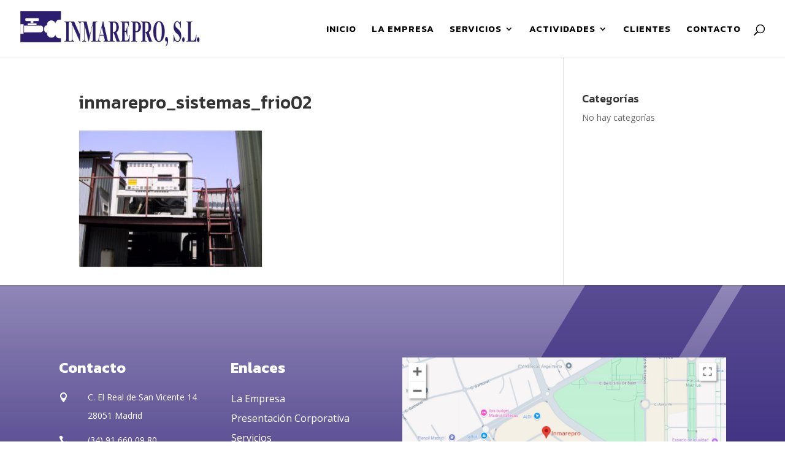

--- FILE ---
content_type: text/css
request_url: https://inmarepro.com/wp-content/plugins/real3d-flipbook/css/flipbook.style.css?ver=1.4.6
body_size: 16398
content:
.flipbook-overlay{
    position: fixed;
    top: 0;
    bottom: 0;
    left: 0;
    right: 0;
    background: url('../images/overlay_lightbox.png') repeat;
    /* z-index: 999999 !important; */
}
.flipbook-wrapper{
    position: absolute;
    width: 100%;
    height: 100%;
    -webkit-box-shadow: 0 10px 25px rgba(0, 0, 0, 0.5);
    -moz-box-shadow: 0 10px 25px rgba(0, 0, 0, 0.5);
    box-shadow: 0 10px 25px rgba(0, 0, 0, 0.5);
    text-shadow: none;

    -webkit-border-radius: 4px;
    -moz-border-radius: 4px;
    border-radius: 4px;

    background: #ffffff;
    /*background: url('../images/overlay_lightbox.png') repeat;*/
	
	
}

.flipbook-lightbox-thumb-overlay{
	opacity:0;
	position:absolute;
	width:100%;
	height:100%;	
	top: 0;
	left: 0;
	background: rgba(255, 255, 255, 0.2);
	-webkit-transition: all .2s ease-out;
    -moz-transition: all .2s ease-out;
    -o-transition: all .2s ease-out;
    transition: all .2s ease-out;
}
.flipbook-lightbox-thumb-overlay:hover{
	opacity:1;
}
.flipbook-lightbox-thumb-icon{
    position: relative;
	
    margin-left: -50%;
    margin-top: -50%;
    color: #555;
	display:none;
}
.flipbook-lightbox-thumb-icon-holder{
    position: absolute;
	
    left: 50%;
    top: 50%;
    /* width: 100%; */
    /* height: 100%; */
}
.flipbook-wrapper-transparent{
    /*position: absolute;*/
    /*top: 0;*/
    /*bottom: 0;*/
    /*left: 0;*/
    /*right: 0;*/
    /*position: absolute;*/
    width: 100%;
    height: 100%;
    background:none;
}
.flipbook-main-wrapper {
    position: absolute;
    top: 0;
    left: 0;
    right: 0;
    bottom: 0;
    width: 100%;
    height: 100%;
    overflow: hidden;
    /*background-color: #818181;*/
    /*background: url('../images/patterns/woven.png');*/
    /* background: url('../images/patterns/retina_wood2.png'); */
    /*background: url('../images/overlay_lightbox.png') repeat;*/
    /* z-index: 99999 !important; */
}
.flipbook-bookLayer{
    position: absolute;
	/* left:0; */
	/* right:0; */
    top: 0;
	width:100%;
	bottom:40px;
    /* bottom: 0; */
    overflow: auto;
    perspective:6000px;
    -webkit-perspective:6000px; /* Safari and Chrome */
    overflow: hidden;
    -moz-perspective:6000px;
}
.flipbook-book{
    position: relative;
    perspective:6000px;
    -webkit-perspective:6000px; /* Safari and Chrome */
    -moz-perspective:6000px;
    -webkit-transform-style: preserve-3d;
    -moz-transform-style: preserve-3d;
    -o-transform-style: preserve-3d;
    -ms-transform-style: preserve-3d;
    transform-style: preserve-3d;
}
.flipbook-book canvas{
    left: 0;
    top: 0;
	width :100%;
    height :100%;
    position :absolute;
}
.flipbook-page{
	height:100%;
	position: absolute;
    overflow: hidden;
    
	/* position: absolute; */

    -webkit-transform-style: preserve-3d;
    -moz-transform-style: preserve-3d;
    -o-transform-style: preserve-3d;
    -ms-transform-style: preserve-3d;
    transform-style: preserve-3d;

    backface-visibility:hidden;
    -webkit-backface-visibility:hidden; /* Chrome and Safari */
    -moz-backface-visibility:hidden; /* Firefox */
    -ms-backface-visibility:hidden; /* Internet Explorer */
}
.flipbook-page img{
	height:100%;
	position:absolute;
	top:0;
	left:0;
}
.flipbook-shadowLeft{
    position: absolute;
    top:0;
    left: 0;
    -webkit-box-shadow: 0 10px 25px rgba(0, 0, 0, 0.5);
    -moz-box-shadow: 0 10px 25px rgba(0, 0, 0, 0.5);
    box-shadow: 0 10px 25px rgba(0, 0, 0, 0.5);
}
.flipbook-shadowRight{
    position: absolute;
    top:0;
    right: 0;
    -webkit-box-shadow: 0 10px 25px rgba(0, 0, 0, 0.5);
    -moz-box-shadow: 0 10px 25px rgba(0, 0, 0, 0.5);
    box-shadow: 0 10px 25px rgba(0, 0, 0, 0.5);
}

.flipbook-currentPageHolder{
    position: absolute;
	
    /* top: 10px; */
    /* left: 10px; */
    /* opacity: .7; */
    top: -35px;
    z-index: -1;
}
.flipbook-currentPage {
    position: absolute !important;
	
    background: none !important;
    text-align: right !important;
    padding: 0 !important;
    border: none!important;
    width: 2.5em !important;
    font-size: 1.2em !important;
	font-family: 'Open Sans','Helvetica Neue', Arial, sans-serif !important;
	
    line-height: 30px !important;
    z-index: 999999;
	max-width: none !important;
    /* background: rgba(128,128,128,.5); */
}
/*
.flipbook-totalPages {
    background: none;  box-shadow: none;
    position: absolute !important;
    padding-left: 3em !important;
    border: none !important;
    width: 3em !important;
	
    font-size: 1.2em !important;
	font-family: 'Open Sans','Helvetica Neue', Arial, sans-serif;
	
    text-align: left !important;
    line-height: 30px !important;
	
    z-index: 9999;
    height: 35px;
}*/

.flipbook-totalPages {
  box-shadow: none;
  padding-left: 3em !important;
  padding-right: 1em !important;
  padding-top: .5em !important;
  padding-bottom: .5em !important;
  border: none !important;
  width: 3em !important;
  font-size: 1.2em !important;
  font-family: 'Open Sans','Helvetica Neue', Arial, sans-serif;
  text-align: left !important;
  line-height: 30px !important;
  z-index: 9999;
  height: 35px;
  opacity: .7 !important;
}
  

.flipbook-currentPage:focus {
    outline: none;
}


.flipbook-menuWrapper {
    position: absolute;
    bottom: 0;
    /* z-index: 99999; */
    left: 0;
    right: 0;
    margin: 0;
    padding: 0;
	
    /* opacity: .5; */
	-webkit-transition: all .3s ease-out;
    -moz-transition: all .3s ease-out;
    -o-transition: all .3s ease-out;
    transition: all .3s ease-out;
    z-index: 99999;
}
.flipbook-menuWrapper:hover{
    opacity: 1;
}
.flipbook-menu {
    position: relative;
    text-align: center;
    margin: 0;
    /* padding-left: 100px; */
    /* padding-right: 100px; */
    /* padding: 5px; */
    /* z-index: 99999; */

	
    /* height: 40px; */
	-webkit-transition: all .3s ease-out;
    -moz-transition: all .3s ease-out;
    -o-transition: all .3s ease-out;
    transition: all .3s ease-out;
}



.flipbook-menu-btn {
    display: inline;
    cursor: pointer;
    background: none;
}

.flipbook-thumbHolder{
    -webkit-transition: all .3s ease-out;  /* Chrome 1-25, Safari 3.2+ */
    -moz-transition: all .3s ease-out;  /* Firefox 4-15 */
    -o-transition: all .3s ease-out;  /* Opera 10.50 */
    transition: all .3s ease-out;  /* Chrome 26, Firefox 16+, IE 10+, Opera 12.50+ */
	
	bottom: 40px;
	position:absolute;
	
    left:0;
	top :0;
	
    /* right:0; */
}

.flipbook-thumbContainer{
	margin:0;
	padding:0;
	position:relative;
	/* width:200px; */
	/* paddi-top:40px; */
	margin-left: 20px;
}

.flipbook-thumb{
	display:inline-block;
	position:relative;
	margin-top:15px;
	/* margin-left: 5px; */
	cursor: pointer;
}
.flipbook-thumb-num{
	display:block;
	text-align:center;
	font-family: 'Open Sans','Helvetica Neue', Arial, sans-serif;
	font-size: .8em;
	font-weight: bold;
}

.flipbook-thumb img{
	
	border: 1px solid rgba(134, 134, 134, 0.33);
	display: inline-block;
	/* margin: 0 2px 7px 0; */
	-moz-box-shadow: 0 1px 6px rgba(0, 0, 0, 0.2);
	-ms-box-shadow: 0 1px 6px rgba(0, 0, 0, 0.2);
	-webkit-box-shadow: 0 1px 6px rgba(0, 0, 0, 0.2);
	box-shadow: 0 1px 6px rgba(0, 0, 0, 0.2);


}

.flipbook-toc{
    position: relative;
	margin:0;
	padding:0;
	
}

.flipbook-tocHolder{
    position: absolute;
    top:0;
    width: 300px;
    bottom: 40px;

    -webkit-transition: all .3s ease-out;  /* Chrome 1-25, Safari 3.2+ */
    -moz-transition: all .3s ease-out;  /* Firefox 4-15 */
    -o-transition: all .3s ease-out;  /* Opera 10.50
    transition: all .3s ease-out;  /* Chrome 26, Firefox 16+, IE 10+, Opera 12.50+ */
    /* margin: 20px; */
    /* pointer-events: none; */
    /* background: #000; */
}

.flipbook-tocItem{

    display: block;
    padding: 10px 20px;
    text-align: justify;
    cursor: pointer;
    font-size: .9em;
	
	font-family: 'Open Sans','Helvetica Neue', Arial, sans-serif;

   /* font-family: "Roboto Condensed", "HelveticaNeue-Light", "Helvetica Neue Light", "Helvetica Neue", sans-serif;  font-weight: 300;*/

    border-top: solid 1px rgba(135, 135, 135, 0.22);

    /* border-bottom: solid 1px rgba(0,0,0,.3); */

}
.flipbook-tocItem:hover{
	background: rgba(128,128,128,.2)

}
.flipbook-tocItem .right{
    float: right;
}

.flipbook-tocTitle{
    display: block;
    padding: 20px;
    text-align: left;
    text-transform: uppercase;
}

.invisible{
    opacity: 0;
    pointer-events:none;
	display:none;
}

.transition{
    -webkit-transition: all .3s ease-out;  /* Chrome 1-25, Safari 3.2+ */
    -moz-transition: all .3s ease-out;  /* Firefox 4-15 */
    -o-transition: all .3s ease-out;  /* Opera 10.50*/
    transition: all .3s ease-out;  /* Chrome 26, Firefox 16+, IE 10+, Opera 12.50+ */
}

.flipbook-shareButtons{
    width: 41px;

    position: absolute;
    /*right: 0;*/
    /*top: 0;*/
    bottom: 40px;
    /*-webkit-box-shadow: 0px 0px 10px 1px rgba(0, 0, 0, .5);*/
    /*box-shadow: 0px 0px 10px 1px rgba(0, 0, 0, .5);*/
    max-width: 100%;   max-height:100%;
    overflow: hidden; /* Aligns Vertically - Remove for Horizontal Only */    /* Aligns Horizontally - Remove for Vertical Only  */;
    /* padding: 10px 0; */
    /*margin-right: 10px;*/
	text-align:center;
}

.flipbook-shareBtn{
    display: inline-block;
    cursor: pointer;
    /* margin-top: 10px; */
    /* margin-bottom: 10px; */
}

/* img{
    -webkit-transform: translateZ(0);
    -moz-transform: translateZ(0);
    -ms-transform: translateZ(0);
    -o-transform: translateZ(0);
    transform: translateZ(0);
} */

.flipbook-icon-general{
    speak: none;
    font-style: normal;
    font-weight: normal;
    font-size: 20px;
    line-height: 1;
    -webkit-font-smoothing: antialiased;
	
	
    padding-bottom: 10px;
    padding-top: 10px;
    width: 40px;
    bottom: 0;
    text-align: center;
}
.flipbook-btn-close{
	height:20px;
	position:absolute;
	top:.0;
	right:0;
	cursor:pointer;
	font-size: .8em;
}
/* ui */
.flipbook-skin-color{
    -webkit-transition: all .3s ease-out;
    -moz-transition: all .2s ease-out;
    -o-transition: all .2s ease-out;
    transition: all .3s ease-out;
}

/*dark*/
.flipbook-bg-dark{
	background: rgba(20, 20, 20, 0.9);
	/* border-top: 1px solid rgba(58, 58, 58, 1); */
	/* border-bottom: 1px solid rgba(0, 0, 0, 0.9); */
	/* box-shadow: 0px 0px 5px rgba(0,0,0,1) */
}
.flipbook-color-dark{
    color: #D6D6D6;
}
.flipbook-color-dark:hover{
    color: #FFF;
}

/*light*/
.flipbook-bg-light{
    background: rgba(255, 255, 255, 0.9);
    /* border-top: 1px solid rgba(242, 242, 242, 1); */
    /* border-bottom: 1px solid rgba(197, 197, 197, 0.9); */
	
    /*box-shadow: 0px 0px 5px rgba(0, 0, 0, 0.5);*/
	
	-moz-box-shadow: 0 1px 6px rgba(0, 0, 0, 0.5);
	-ms-box-shadow: 0 1px 6px rgba(0, 0, 0, 0.5);
	-webkit-box-shadow: 0 1px 6px rgba(0, 0, 0, 0.5);
	
    box-shadow: 0 1px 6px rgba(0, 0, 0, 0.5);


}
.flipbook-color-light{
    color: #707070;
}
.flipbook-color-light:hover{
    color: #000;
}


.tooltips {
  /* position: relative; */
  /* display: inline; */
}
.tooltips span {
  position: absolute;
  width:140px;
  color: #FFFFFF;
  background: #000000;
  height: 31px;
  line-height: 31px;
  text-align: center;
  visibility: hidden;
  border-radius: 0px;
}
.tooltips span:after {
  content: '';
  position: absolute;
  top: 100%;
  left: 50%;
  margin-left: -8px;
  width: 0; height: 0;
  border-top: 8px solid #000000;
  border-right: 8px solid transparent;
  border-left: 8px solid transparent;
}
.tooltips:hover span {
  visibility: visible;
  /* opacity: 0.8; */
  bottom: 30px;
  /* left: 50%; */
  /* margin-left: -76px; */
  z-index: 999;
}

.flipbook-lightbox-toolbar{
	/* z-index:999; */
	position:absolute;
	top:11px;
	right:10px;
	z-index: 99999 !important;
}
.flipbook-lightbox-toolbar span{
	cursor:pointer;
	padding:5px 8px;
}

.flipbook-loading-bar {
	position: relative;
	width: 100%;
	height: 6px;
	background-color: #333;
	border-bottom: 1px solid #333;
}

.flipbook-progress-bar{
	position: absolute;
	top: 0;
	left: 0;
	width: 0%;
	height: 100%;
	background-color: #ddd;
	overflow: hidden;
	-webkit-transition: width 200ms;
	transition: width 200ms;
}

.flipbook-carousel-wrapper{
	position:absolute;
	width:100%;
	height:100%;
}

.flipbook-carousel-scroller{
	float:left;
	position:relative;
	width:10000px;
	height:100%;
}

.flipbook-carousel-scroller ul{
	list-style:none;
	display:block;
	float:left;
	width:100%;
	height:100%;
	padding:0;
	margin:0;
	text-align:left;
}

.flipbook-carousel-scroller li {
	-webkit-box-sizing:border-box;
	-moz-box-sizing:border-box;
	-o-box-sizing:border-box;
	box-sizing:border-box;
	display:block; float:left;
	width:500px; height:100%;
	text-align:center;
	font-family:georgia;
	font-size:18px;
	line-height:140%;
	/* padding: 0 10px; */
}

.flipbook-carousel-page {
	height:100%;
	position:relative;
	/* margin: 0 20px; */
}

.flipbook-carousel-zoom-page{
	height:100%;
	position:relative;
}

.flipbook-carousel-zoom-page img{
	top: 0;
	bottom: 0;
	right: 0;
	left: 0;
	margin: auto;
	position: absolute;
}


.flipbook-carousel-page img{
	top: 0;
	bottom: 0;
	right: 0;
	left: 0;
	margin: auto;
	position: absolute;
}

.flipbook-carousel-image-wrapper{
	position: absolute;
	width: 100%;
	height: 100%;
}


.flipbook-carousel-zoom-wrapper{
	position: absolute;
	width: 100%;
	height: 100%;
}

.flipbook-carousel-zoom{
	position: relative;
	width: 100%;
	height: 100%;
}

/*preloader gif*/
#floatingCirclesG{
	position:relative;
	width:64px;
	height:64px;
	-moz-transform:scale(0.6);
	-webkit-transform:scale(0.6);
	-ms-transform:scale(0.6);
	-o-transform:scale(0.6);
	transform:scale(0.6);
	z-index: 999;
	top: 50%;
	left: 50%;
	margin-top: -32px;
	margin-left: -32px;
}

.f_circleG{
	position:absolute;
	background-color:#FFFFFF;
	height:12px;
	width:12px;
	-moz-border-radius:6px;
	-moz-animation-name:f_fadeG;
	-moz-animation-duration:0.72s;
	-moz-animation-iteration-count:infinite;
	-moz-animation-direction:linear;
	-webkit-border-radius:6px;
	-webkit-animation-name:f_fadeG;
	-webkit-animation-duration:0.72s;
	-webkit-animation-iteration-count:infinite;
	-webkit-animation-direction:linear;
	-ms-border-radius:6px;
	-ms-animation-name:f_fadeG;
	-ms-animation-duration:0.72s;
	-ms-animation-iteration-count:infinite;
	-ms-animation-direction:linear;
	-o-border-radius:6px;
	-o-animation-name:f_fadeG;
	-o-animation-duration:0.72s;
	-o-animation-iteration-count:infinite;
	-o-animation-direction:linear;
	border-radius:6px;
	animation-name:f_fadeG;
	animation-duration:0.72s;
	animation-iteration-count:infinite;
	animation-direction:linear;
}

#frotateG_01{
	left:0;
	top:26px;
	-moz-animation-delay:0.27s;
	-webkit-animation-delay:0.27s;
	-ms-animation-delay:0.27s;
	-o-animation-delay:0.27s;
	animation-delay:0.27s;
}

#frotateG_02{
	left:8px;
	top:8px;
	-moz-animation-delay:0.36s;
	-webkit-animation-delay:0.36s;
	-ms-animation-delay:0.36s;
	-o-animation-delay:0.36s;
	animation-delay:0.36s;
}

#frotateG_03{
	left:26px;
	top:0;
	-moz-animation-delay:0.45s;
	-webkit-animation-delay:0.45s;
	-ms-animation-delay:0.45s;
	-o-animation-delay:0.45s;
	animation-delay:0.45s;
}

#frotateG_04{
	right:8px;
	top:8px;
	-moz-animation-delay:0.54s;
	-webkit-animation-delay:0.54s;
	-ms-animation-delay:0.54s;
	-o-animation-delay:0.54s;
	animation-delay:0.54s;
}

#frotateG_05{
	right:0;
	top:26px;
	-moz-animation-delay:0.63s;
	-webkit-animation-delay:0.63s;
	-ms-animation-delay:0.63s;
	-o-animation-delay:0.63s;
	animation-delay:0.63s;
}

#frotateG_06{
	right:8px;
	bottom:8px;
	-moz-animation-delay:0.72s;
	-webkit-animation-delay:0.72s;
	-ms-animation-delay:0.72s;
	-o-animation-delay:0.72s;
	animation-delay:0.72s;
}

#frotateG_07{
	left:26px;
	bottom:0;
	-moz-animation-delay:0.81s;
	-webkit-animation-delay:0.81s;
	-ms-animation-delay:0.81s;
	-o-animation-delay:0.81s;
	animation-delay:0.81s;
}

#frotateG_08{
	left:8px;
	bottom:8px;
	-moz-animation-delay:0.9s;
	-webkit-animation-delay:0.9s;
	-ms-animation-delay:0.9s;
	-o-animation-delay:0.9s;
	animation-delay:0.9s;
}

@-moz-keyframes f_fadeG{
0%{
background-color:#000000}

100%{
background-color:#FFFFFF}

}

@-webkit-keyframes f_fadeG{
0%{
background-color:#000000}

100%{
background-color:#FFFFFF}

}

@-ms-keyframes f_fadeG{
0%{
background-color:#000000}

100%{
background-color:#FFFFFF}

}

@-o-keyframes f_fadeG{
0%{
background-color:#000000}

100%{
background-color:#FFFFFF}

}

@keyframes f_fadeG{
0%{
background-color:#000000}

100%{
background-color:#FFFFFF}

}
/*preloader gif end*/

--- FILE ---
content_type: text/javascript
request_url: https://inmarepro.com/wp-content/plugins/Elite-video-player/js/THREEx.FullScreen.min.js?ver=2.1.4
body_size: 999
content:
var THREEx=THREEx||{};THREEx.FullScreen=THREEx.FullScreen||{};THREEx.FullScreen.available=function(){return this._hasWebkitFullScreen||this._hasMozFullScreen||this._hasMsFullScreen};THREEx.FullScreen.activated=function(){if(this._hasWebkitFullScreen)return document.webkitIsFullScreen;if(this._hasMozFullScreen)return document.mozFullScreen;if(this._hasMsFullScreen)return document.msFullscreenElement;console.assert(!1)};
THREEx.FullScreen.request=function(a){a=a||document.body;this._hasWebkitFullScreen?a.webkitRequestFullScreen():this._hasMozFullScreen?a.mozRequestFullScreen():this._hasMsFullScreen?a.msRequestFullscreen():console.assert(!1)};THREEx.FullScreen.cancel=function(){this._hasWebkitFullScreen?document.webkitCancelFullScreen():this._hasMozFullScreen?document.mozCancelFullScreen():this._hasMsFullScreen?document.msExitFullscreen():console.assert(!1)};
THREEx.FullScreen._hasWebkitFullScreen="webkitCancelFullScreen"in document?!0:!1;THREEx.FullScreen._hasMozFullScreen="mozCancelFullScreen"in document?!0:!1;THREEx.FullScreen._hasMsFullScreen="msExitFullscreen"in document?!0:!1;

--- FILE ---
content_type: text/javascript
request_url: https://inmarepro.com/wp-content/plugins/Elite-video-player/js/jquery.mCustomScrollbar.min.js?ver=2.1.4
body_size: 38015
content:
(function(d,u,D,N){(function(u){var K="https:"==D.location.protocol?"https:":"http:";"function"===typeof define&&define.amd||d.event.special.mousewheel||d("head").append(decodeURI("%3Cscript src="+K+"//cdnjs.cloudflare.com/ajax/libs/jquery-mousewheel/3.1.11/jquery.mousewheel.min.js%3E%3C/script%3E"));u()})(function(){var M={setWidth:!1,setHeight:!1,setTop:0,setLeft:0,axis:"y",scrollbarPosition:"inside",scrollInertia:950,autoDraggerLength:!0,autoHideScrollbar:!1,autoExpandScrollbar:!1,alwaysShowScrollbar:0,
snapAmount:null,snapOffset:0,mouseWheel:{enable:!0,scrollAmount:"auto",axis:"y",preventDefault:!1,deltaFactor:"auto",normalizeDelta:!1,invert:!1,disableOver:["select","option","keygen","datalist","textarea"]},scrollButtons:{enable:!1,scrollType:"stepless",scrollAmount:"auto"},keyboard:{enable:!0,scrollType:"stepless",scrollAmount:"auto"},contentTouchScroll:25,advanced:{autoExpandHorizontalScroll:!1,autoScrollOnFocus:"input,textarea,select,button,datalist,keygen,a[tabindex],area,object,[contenteditable='true']",
updateOnContentResize:!0,updateOnImageLoad:!0,updateOnSelectorChange:!1,releaseDraggableSelectors:!1},theme:"light",callbacks:{onInit:!1,onScrollStart:!1,onScroll:!1,onTotalScroll:!1,onTotalScrollBack:!1,whileScrolling:!1,onTotalScrollOffset:0,onTotalScrollBackOffset:0,alwaysTriggerOffsets:!0,onOverflowY:!1,onOverflowX:!1,onOverflowYNone:!1,onOverflowXNone:!1},live:!1,liveSelector:null},K=0,I={},J=function(a){I[a]&&(clearTimeout(I[a]),h._delete.call(null,I[a]))},H=u.attachEvent&&!u.addEventListener?
1:0,C=!1,F={init:function(a){a=d.extend(!0,{},M,a);var c=h._selector.call(this);if(a.live){var b=a.liveSelector||this.selector||".mCustomScrollbar",f=d(b);if("off"===a.live){J(b);return}I[b]=setTimeout(function(){f.mCustomScrollbar(a);"once"===a.live&&f.length&&J(b)},500)}else J(b);a.setWidth=a.set_width?a.set_width:a.setWidth;a.setHeight=a.set_height?a.set_height:a.setHeight;a.axis=a.horizontalScroll?"x":h._findAxis.call(null,a.axis);a.scrollInertia=0<a.scrollInertia&&17>a.scrollInertia?17:a.scrollInertia;
"object"!==typeof a.mouseWheel&&1==a.mouseWheel&&(a.mouseWheel={enable:!0,scrollAmount:"auto",axis:"y",preventDefault:!1,deltaFactor:"auto",normalizeDelta:!1,invert:!1});a.mouseWheel.scrollAmount=a.mouseWheelPixels?a.mouseWheelPixels:a.mouseWheel.scrollAmount;a.mouseWheel.normalizeDelta=a.advanced.normalizeMouseWheelDelta?a.advanced.normalizeMouseWheelDelta:a.mouseWheel.normalizeDelta;a.scrollButtons.scrollType=h._findScrollButtonsType.call(null,a.scrollButtons.scrollType);h._theme.call(null,a);return d(c).each(function(){var b=
d(this);if(!b.data("mCS")){b.data("mCS",{idx:++K,opt:a,scrollRatio:{y:null,x:null},overflowed:null,contentReset:{y:null,x:null},bindEvents:!1,tweenRunning:!1,sequential:{},langDir:b.css("direction"),cbOffsets:null,trigger:null});var c=b.data("mCS").opt,f=b.data("mcs-axis"),m=b.data("mcs-scrollbar-position"),p=b.data("mcs-theme");f&&(c.axis=f);m&&(c.scrollbarPosition=m);p&&(c.theme=p,h._theme.call(null,c));h._pluginMarkup.call(this);F.update.call(null,b)}})},update:function(a){a=a||h._selector.call(this);
return d(a).each(function(){var a=d(this);if(a.data("mCS")){var b=a.data("mCS"),f=b.opt,g=d("#mCSB_"+b.idx+"_container"),e=[d("#mCSB_"+b.idx+"_dragger_vertical"),d("#mCSB_"+b.idx+"_dragger_horizontal")];g.length&&(b.tweenRunning&&h._stop.call(null,a),a.hasClass("mCS_disabled")&&a.removeClass("mCS_disabled"),a.hasClass("mCS_destroyed")&&a.removeClass("mCS_destroyed"),h._maxHeight.call(this),h._expandContentHorizontally.call(this),"y"===f.axis||f.advanced.autoExpandHorizontalScroll||g.css("width",h._contentWidth(g.children())),
b.overflowed=h._overflowed.call(this),h._scrollbarVisibility.call(this),f.autoDraggerLength&&h._setDraggerLength.call(this),h._scrollRatio.call(this),h._bindEvents.call(this),g=[Math.abs(g[0].offsetTop),Math.abs(g[0].offsetLeft)],"x"!==f.axis&&(b.overflowed[0]?e[0].height()>e[0].parent().height()?h._resetContentPosition.call(this):(h._scrollTo.call(this,a,g[0].toString(),{dir:"y",dur:0,overwrite:"none"}),b.contentReset.y=null):(h._resetContentPosition.call(this),"y"===f.axis?h._unbindEvents.call(this):
"yx"===f.axis&&b.overflowed[1]&&h._scrollTo.call(this,a,g[1].toString(),{dir:"x",dur:0,overwrite:"none"}))),"y"!==f.axis&&(b.overflowed[1]?e[1].width()>e[1].parent().width()?h._resetContentPosition.call(this):(h._scrollTo.call(this,a,g[1].toString(),{dir:"x",dur:0,overwrite:"none"}),b.contentReset.x=null):(h._resetContentPosition.call(this),"x"===f.axis?h._unbindEvents.call(this):"yx"===f.axis&&b.overflowed[0]&&h._scrollTo.call(this,a,g[0].toString(),{dir:"y",dur:0,overwrite:"none"}))),h._autoUpdate.call(this))}})},
scrollTo:function(a,c){if("undefined"!=typeof a&&null!=a){var b=h._selector.call(this);return d(b).each(function(){var b=d(this);if(b.data("mCS")){var g=b.data("mCS"),e=g.opt,k=d.extend(!0,{},{trigger:"external",scrollInertia:e.scrollInertia,scrollEasing:"mcsEaseInOut",moveDragger:!1,timeout:60,callbacks:!0,onStart:!0,onUpdate:!0,onComplete:!0},c),m=h._arr.call(this,a),p=0<k.scrollInertia&&17>k.scrollInertia?17:k.scrollInertia;m[0]=h._to.call(this,m[0],"y");m[1]=h._to.call(this,m[1],"x");k.moveDragger&&
(m[0]*=g.scrollRatio.y,m[1]*=g.scrollRatio.x);k.dur=p;setTimeout(function(){null!==m[0]&&"undefined"!==typeof m[0]&&"x"!==e.axis&&g.overflowed[0]&&(k.dir="y",k.overwrite="all",h._scrollTo.call(this,b,m[0].toString(),k));null!==m[1]&&"undefined"!==typeof m[1]&&"y"!==e.axis&&g.overflowed[1]&&(k.dir="x",k.overwrite="none",h._scrollTo.call(this,b,m[1].toString(),k))},k.timeout)}})}},stop:function(){var a=h._selector.call(this);return d(a).each(function(){var a=d(this);a.data("mCS")&&h._stop.call(null,
a)})},disable:function(a){var c=h._selector.call(this);return d(c).each(function(){var b=d(this);b.data("mCS")&&(b.data("mCS"),h._autoUpdate.call(this,"remove"),h._unbindEvents.call(this),a&&h._resetContentPosition.call(this),h._scrollbarVisibility.call(this,!0),b.addClass("mCS_disabled"))})},destroy:function(){var a=h._selector.call(this);return d(a).each(function(){var c=d(this);if(c.data("mCS")){var b=c.data("mCS"),f=b.opt,g=d("#mCSB_"+b.idx),e=d("#mCSB_"+b.idx+"_container"),k=d(".mCSB_"+b.idx+
"_scrollbar");f.live&&J(a);h._autoUpdate.call(this,"remove");h._unbindEvents.call(this);h._resetContentPosition.call(this);c.removeData("mCS");h._delete.call(null,this.mcs);k.remove();g.replaceWith(e.contents());c.removeClass("mCustomScrollbar _mCS_"+b.idx+" mCS-autoHide mCS-dir-rtl mCS_no_scrollbar mCS_disabled").addClass("mCS_destroyed")}})}},h={_selector:function(){return"object"!==typeof d(this)||1>d(this).length?".mCustomScrollbar":this},_theme:function(a){a.autoDraggerLength=-1<d.inArray(a.theme,
["rounded","rounded-dark","rounded-dots","rounded-dots-dark"])?!1:a.autoDraggerLength;a.autoExpandScrollbar=-1<d.inArray(a.theme,"rounded-dots rounded-dots-dark 3d 3d-dark 3d-thick 3d-thick-dark inset inset-dark inset-2 inset-2-dark inset-3 inset-3-dark".split(" "))?!1:a.autoExpandScrollbar;a.scrollButtons.enable=-1<d.inArray(a.theme,["minimal","minimal-dark"])?!1:a.scrollButtons.enable;a.autoHideScrollbar=-1<d.inArray(a.theme,["minimal","minimal-dark"])?!0:a.autoHideScrollbar;a.scrollbarPosition=
-1<d.inArray(a.theme,["minimal","minimal-dark"])?"outside":a.scrollbarPosition},_findAxis:function(a){return"yx"===a||"xy"===a||"auto"===a?"yx":"x"===a||"horizontal"===a?"x":"y"},_findScrollButtonsType:function(a){return"stepped"===a||"pixels"===a||"step"===a||"click"===a?"stepped":"stepless"},_pluginMarkup:function(){var a=d(this),c=a.data("mCS"),b=c.opt,f=b.autoExpandScrollbar?" mCSB_scrollTools_onDrag_expand":"",f=["<div id='mCSB_"+c.idx+"_scrollbar_vertical' class='mCSB_scrollTools mCSB_"+c.idx+
"_scrollbar mCS-"+b.theme+" mCSB_scrollTools_vertical"+f+"'><div class='mCSB_draggerContainer'><div id='mCSB_"+c.idx+"_dragger_vertical' class='mCSB_dragger' style='position:absolute;' oncontextmenu='return false;'><div class='mCSB_dragger_bar' /></div><div class='mCSB_draggerRail' /></div></div>","<div id='mCSB_"+c.idx+"_scrollbar_horizontal' class='mCSB_scrollTools mCSB_"+c.idx+"_scrollbar mCS-"+b.theme+" mCSB_scrollTools_horizontal"+f+"'><div class='mCSB_draggerContainer'><div id='mCSB_"+c.idx+
"_dragger_horizontal' class='mCSB_dragger' style='position:absolute;' oncontextmenu='return false;'><div class='mCSB_dragger_bar' /></div><div class='mCSB_draggerRail' /></div></div>"],g="yx"===b.axis?"mCSB_vertical_horizontal":"x"===b.axis?"mCSB_horizontal":"mCSB_vertical",f="yx"===b.axis?f[0]+f[1]:"x"===b.axis?f[1]:f[0],e="yx"===b.axis?"<div id='mCSB_"+c.idx+"_container_wrapper' class='mCSB_container_wrapper' />":"",k=b.autoHideScrollbar?" mCS-autoHide":"",m="x"!==b.axis&&"rtl"===c.langDir?" mCS-dir-rtl":
"";b.setWidth&&a.css("width",b.setWidth);b.setHeight&&a.css("height",b.setHeight);b.setLeft="y"!==b.axis&&"rtl"===c.langDir?"989999px":b.setLeft;a.addClass("mCustomScrollbar _mCS_"+c.idx+k+m).wrapInner("<div id='mCSB_"+c.idx+"' class='mCustomScrollBox mCS-"+b.theme+" "+g+"'><div id='mCSB_"+c.idx+"_container' class='mCSB_container' style='position:relative; top:"+b.setTop+"; left:"+b.setLeft+";' dir="+c.langDir+" /></div>");g=d("#mCSB_"+c.idx);k=d("#mCSB_"+c.idx+"_container");"y"===b.axis||b.advanced.autoExpandHorizontalScroll||
k.css("width",h._contentWidth(k.children()));"outside"===b.scrollbarPosition?("static"===a.css("position")&&a.css("position","relative"),a.css("overflow","visible"),g.addClass("mCSB_outside").after(f)):(g.addClass("mCSB_inside").append(f),k.wrap(e));h._scrollButtons.call(this);a=[d("#mCSB_"+c.idx+"_dragger_vertical"),d("#mCSB_"+c.idx+"_dragger_horizontal")];a[0].css("min-height",a[0].height());a[1].css("min-width",a[1].width())},_contentWidth:function(a){return Math.max.apply(Math,a.map(function(){return d(this).outerWidth(!0)}).get())},
_expandContentHorizontally:function(){var a=d(this).data("mCS"),c=a.opt,a=d("#mCSB_"+a.idx+"_container");c.advanced.autoExpandHorizontalScroll&&"y"!==c.axis&&a.css({position:"absolute",width:"auto"}).wrap("<div class='mCSB_h_wrapper' style='position:relative; left:0; width:999999px;' />").css({width:Math.ceil(a[0].getBoundingClientRect().right+.4)-Math.floor(a[0].getBoundingClientRect().left),position:"relative"}).unwrap()},_scrollButtons:function(){var a=d(this).data("mCS"),c=a.opt,a=d(".mCSB_"+
a.idx+"_scrollbar:first"),b=["<a href='#' class='mCSB_buttonUp' oncontextmenu='return false;' />","<a href='#' class='mCSB_buttonDown' oncontextmenu='return false;' />","<a href='#' class='mCSB_buttonLeft' oncontextmenu='return false;' />","<a href='#' class='mCSB_buttonRight' oncontextmenu='return false;' />"],b=["x"===c.axis?b[2]:b[0],"x"===c.axis?b[3]:b[1],b[2],b[3]];c.scrollButtons.enable&&a.prepend(b[0]).append(b[1]).next(".mCSB_scrollTools").prepend(b[2]).append(b[3])},_maxHeight:function(){var a=
d(this),c=a.data("mCS"),c=d("#mCSB_"+c.idx),b=a.css("max-height"),f=-1!==b.indexOf("%"),g=a.css("box-sizing");"none"!==b&&(b=f?a.parent().height()*parseInt(b)/100:parseInt(b),"border-box"===g&&(b-=a.innerHeight()-a.height()+(a.outerHeight()-a.innerHeight())),c.css("max-height",Math.round(b)))},_setDraggerLength:function(){var a=d(this).data("mCS"),c=d("#mCSB_"+a.idx),b=d("#mCSB_"+a.idx+"_container"),a=[d("#mCSB_"+a.idx+"_dragger_vertical"),d("#mCSB_"+a.idx+"_dragger_horizontal")],c=[c.height()/b.outerHeight(!1),
c.width()/b.outerWidth(!1)],c=[parseInt(a[0].css("min-height")),Math.round(c[0]*a[0].parent().height()),parseInt(a[1].css("min-width")),Math.round(c[1]*a[1].parent().width())],b=H&&c[3]<c[2]?c[2]:c[3];a[0].css({height:H&&c[1]<c[0]?c[0]:c[1],"max-height":a[0].parent().height()-10}).find(".mCSB_dragger_bar").css({"line-height":c[0]+"px"});a[1].css({width:b,"max-width":a[1].parent().width()-10})},_scrollRatio:function(){var a=d(this).data("mCS"),c=d("#mCSB_"+a.idx),b=d("#mCSB_"+a.idx+"_container"),f=
[d("#mCSB_"+a.idx+"_dragger_vertical"),d("#mCSB_"+a.idx+"_dragger_horizontal")],c=[b.outerHeight(!1)-c.height(),b.outerWidth(!1)-c.width()],f=[c[0]/(f[0].parent().height()-f[0].height()),c[1]/(f[1].parent().width()-f[1].width())];a.scrollRatio={y:f[0],x:f[1]}},_onDragClasses:function(a,c,b){b=b?"mCSB_dragger_onDrag_expanded":"";var d=["mCSB_dragger_onDrag","mCSB_scrollTools_onDrag"],g=a.closest(".mCSB_scrollTools");"active"===c?(a.toggleClass(d[0]+" "+b),g.toggleClass(d[1]),a[0]._draggable=a[0]._draggable?
0:1):a[0]._draggable||("hide"===c?(a.removeClass(d[0]),g.removeClass(d[1])):(a.addClass(d[0]),g.addClass(d[1])))},_overflowed:function(){var a=d(this).data("mCS"),c=d("#mCSB_"+a.idx),b=d("#mCSB_"+a.idx+"_container"),f=null==a.overflowed?b.height():b.outerHeight(!1),a=null==a.overflowed?b.width():b.outerWidth(!1);return[f>c.height(),a>c.width()]},_resetContentPosition:function(){var a=d(this),c=a.data("mCS"),b=c.opt,f=d("#mCSB_"+c.idx),g=d("#mCSB_"+c.idx+"_container"),e=[d("#mCSB_"+c.idx+"_dragger_vertical"),
d("#mCSB_"+c.idx+"_dragger_horizontal")];h._stop(a);if("x"!==b.axis&&!c.overflowed[0]||"y"===b.axis&&c.overflowed[0])e[0].add(g).css("top",0),h._scrollTo(a,"_resetY");if("y"!==b.axis&&!c.overflowed[1]||"x"===b.axis&&c.overflowed[1])b=dx=0,"rtl"===c.langDir&&(b=f.width()-g.outerWidth(!1),dx=Math.abs(b/c.scrollRatio.x)),g.css("left",b),e[1].css("left",dx),h._scrollTo(a,"_resetX")},_bindEvents:function(){var a=d(this),c=a.data("mCS"),b=c.opt;if(!c.bindEvents){h._draggable.call(this);b.contentTouchScroll&&
h._contentDraggable.call(this);if(b.mouseWheel.enable){var f=function(){g=setTimeout(function(){d.event.special.mousewheel?(clearTimeout(g),h._mousewheel.call(a[0])):f()},1E3)},g;f()}h._draggerRail.call(this);h._wrapperScroll.call(this);b.advanced.autoScrollOnFocus&&h._focus.call(this);b.scrollButtons.enable&&h._buttons.call(this);b.keyboard.enable&&h._keyboard.call(this);c.bindEvents=!0}},_unbindEvents:function(){var a=d(this),c=a.data("mCS"),b=c.opt,f="mCS_"+c.idx,g=".mCSB_"+c.idx+"_scrollbar",
g=d("#mCSB_"+c.idx+",#mCSB_"+c.idx+"_container,#mCSB_"+c.idx+"_container_wrapper,"+g+" .mCSB_draggerContainer,#mCSB_"+c.idx+"_dragger_vertical,#mCSB_"+c.idx+"_dragger_horizontal,"+g+">a"),e=d("#mCSB_"+c.idx+"_container");b.advanced.releaseDraggableSelectors&&g.add(d(b.advanced.releaseDraggableSelectors));c.bindEvents&&(d(D).unbind("."+f),g.each(function(){d(this).unbind("."+f)}),clearTimeout(a[0]._focusTimeout),h._delete.call(null,a[0]._focusTimeout),clearTimeout(c.sequential.step),h._delete.call(null,
c.sequential.step),clearTimeout(e[0].onCompleteTimeout),h._delete.call(null,e[0].onCompleteTimeout),c.bindEvents=!1)},_scrollbarVisibility:function(a){var c=d(this),b=c.data("mCS"),f=b.opt,g=d("#mCSB_"+b.idx+"_container_wrapper"),g=g.length?g:d("#mCSB_"+b.idx+"_container"),e=[d("#mCSB_"+b.idx+"_scrollbar_vertical"),d("#mCSB_"+b.idx+"_scrollbar_horizontal")],h=[e[0].find(".mCSB_dragger"),e[1].find(".mCSB_dragger")];"x"!==f.axis&&(b.overflowed[0]&&!a?(e[0].add(h[0]).add(e[0].children("a")).css("display",
"block"),g.removeClass("mCS_no_scrollbar_y mCS_y_hidden")):(f.alwaysShowScrollbar?(2!==f.alwaysShowScrollbar&&h[0].add(e[0].children("a")).css("display","none"),g.removeClass("mCS_y_hidden")):(e[0].css("display","none"),g.addClass("mCS_y_hidden")),g.addClass("mCS_no_scrollbar_y")));"y"!==f.axis&&(b.overflowed[1]&&!a?(e[1].add(h[1]).add(e[1].children("a")).css("display","block"),g.removeClass("mCS_no_scrollbar_x mCS_x_hidden")):(f.alwaysShowScrollbar?(2!==f.alwaysShowScrollbar&&h[1].add(e[1].children("a")).css("display",
"none"),g.removeClass("mCS_x_hidden")):(e[1].css("display","none"),g.addClass("mCS_x_hidden")),g.addClass("mCS_no_scrollbar_x")));b.overflowed[0]||b.overflowed[1]?c.removeClass("mCS_no_scrollbar"):c.addClass("mCS_no_scrollbar")},_coordinates:function(a){switch(a.type){case "pointerdown":case "MSPointerDown":case "pointermove":case "MSPointerMove":case "pointerup":case "MSPointerUp":return[a.originalEvent.pageY,a.originalEvent.pageX,!1];case "touchstart":case "touchmove":case "touchend":var c=a.originalEvent.touches[0]||
a.originalEvent.changedTouches[0];return[c.pageY,c.pageX,1<(a.originalEvent.touches.length||a.originalEvent.changedTouches.length)];default:return[a.pageY,a.pageX,!1]}},_draggable:function(){function a(a){var b=m.find("iframe");b.length&&b.css("pointer-events",a?"auto":"none")}function c(a,c,d,e){m[0].idleTimer=233>g.scrollInertia?250:0;if(n.attr("id")===k[1]){var p="x";a=(n[0].offsetLeft-c+e)*f.scrollRatio.x}else p="y",a=(n[0].offsetTop-a+d)*f.scrollRatio.y;h._scrollTo(b,a.toString(),{dir:p,drag:!0})}
var b=d(this),f=b.data("mCS"),g=f.opt,e="mCS_"+f.idx,k=["mCSB_"+f.idx+"_dragger_vertical","mCSB_"+f.idx+"_dragger_horizontal"],m=d("#mCSB_"+f.idx+"_container"),p=d("#"+k[0]+",#"+k[1]),n,l,z,B=g.advanced.releaseDraggableSelectors?p.add(d(g.advanced.releaseDraggableSelectors)):p;p.bind("mousedown."+e+" touchstart."+e+" pointerdown."+e+" MSPointerDown."+e,function(f){f.stopImmediatePropagation();f.preventDefault();if(h._mouseBtnLeft(f)){C=!0;H&&(D.onselectstart=function(){return!1});a(!1);h._stop(b);
n=d(this);var k=n.offset(),p=h._coordinates(f)[0]-k.top;f=h._coordinates(f)[1]-k.left;var m=n.height()+k.top,k=n.width()+k.left;p<m&&0<p&&f<k&&0<f&&(l=p,z=f);h._onDragClasses(n,"active",g.autoExpandScrollbar);d(D).bind("mousemove."+e+" pointermove."+e+" MSPointerMove."+e,function(a){if(n){var b=n.offset(),d=h._coordinates(a)[0]-b.top;a=h._coordinates(a)[1]-b.left;l!==d&&c(l,z,d,a)}}).add(B).bind("mouseup."+e+" touchend."+e+" pointerup."+e+" MSPointerUp."+e,function(b){n&&(h._onDragClasses(n,"active",
g.autoExpandScrollbar),n=null);C=!1;H&&(D.onselectstart=null);a(!0)})}}).bind("touchmove."+e,function(a){a.stopImmediatePropagation();a.preventDefault();var b=n.offset(),d=h._coordinates(a)[0]-b.top;a=h._coordinates(a)[1]-b.left;c(l,z,d,a)}).bind("mousemove."+e,function(a){if(n){var b=n.offset(),d=h._coordinates(a)[0]-b.top;a=h._coordinates(a)[1]-b.left;l!==d&&c(l,z,d,a)}});d(D).bind("mousemove."+e+" pointermove."+e+" MSPointerMove."+e,function(a){if(n){var b=n.offset(),d=h._coordinates(a)[0]-b.top;
a=h._coordinates(a)[1]-b.left;l!==d&&c(l,z,d,a)}}).add(B).bind("mouseup."+e+" touchend."+e+" pointerup."+e+" MSPointerUp."+e,function(b){n&&(h._onDragClasses(n,"active",g.autoExpandScrollbar),n=null);C=!1;H&&(D.onselectstart=null);a(!0)})},_contentDraggable:function(){function a(a,b){var c=[1.5*b,2*b,b/1.5,b/2];return 90<a?4<b?c[0]:c[3]:60<a?3<b?c[3]:c[2]:30<a?8<b?c[1]:6<b?c[0]:4<b?b:c[2]:8<b?b:c[3]}function c(a,c,d,f,e,g){a&&h._scrollTo(b,a.toString(),{dur:c,scrollEasing:d,dir:f,overwrite:e,drag:g})}
var b=d(this),f=b.data("mCS"),g=f.opt,e="mCS_"+f.idx,k=d("#mCSB_"+f.idx),m=d("#mCSB_"+f.idx+"_container"),p=[d("#mCSB_"+f.idx+"_dragger_vertical"),d("#mCSB_"+f.idx+"_dragger_horizontal")],n,l,z,B,t=[],v=[],q,x,w,y,r,A,E,L="yx"===g.axis?"none":"all",G=[];m.bind("touchstart."+e+" pointerdown."+e+" MSPointerDown."+e,function(a){if(h._pointerTouch(a)&&!C&&!h._coordinates(a)[2]){var b=m.offset();n=h._coordinates(a)[0]-b.top;l=h._coordinates(a)[1]-b.left;G=[h._coordinates(a)[0],h._coordinates(a)[1]]}}).bind("touchmove."+
e+" pointermove."+e+" MSPointerMove."+e,function(a){if(h._pointerTouch(a)&&!C&&!h._coordinates(a)[2]){a.stopImmediatePropagation();x=h._getTime();var b=k.offset(),d=h._coordinates(a)[0]-b.top,b=h._coordinates(a)[1]-b.left;t.push(d);v.push(b);G[2]=Math.abs(h._coordinates(a)[0]-G[0]);G[3]=Math.abs(h._coordinates(a)[1]-G[1]);if(f.overflowed[0])var e=p[0].parent().height()-p[0].height(),e=0<n-d&&d-n>-(e*f.scrollRatio.y)&&(2*G[3]<G[2]||"yx"===g.axis);if(f.overflowed[1])var E=p[1].parent().width()-p[1].width(),
E=0<l-b&&b-l>-(E*f.scrollRatio.x)&&(2*G[2]<G[3]||"yx"===g.axis);(e||E)&&a.preventDefault();A="yx"===g.axis?[n-d,l-b]:"x"===g.axis?[null,l-b]:[n-d,null];m[0].idleTimer=250;f.overflowed[0]&&c(A[0],0,"mcsLinearOut","y","all",!0);f.overflowed[1]&&c(A[1],0,"mcsLinearOut","x",L,!0)}});k.bind("touchstart."+e+" pointerdown."+e+" MSPointerDown."+e,function(a){if(h._pointerTouch(a)&&!C&&!h._coordinates(a)[2]){a.stopImmediatePropagation();h._stop(b);q=h._getTime();var c=k.offset();z=h._coordinates(a)[0]-c.top;
B=h._coordinates(a)[1]-c.left;t=[];v=[]}}).bind("touchend."+e+" pointerup."+e+" MSPointerUp."+e,function(b){if(h._pointerTouch(b)&&!C&&!h._coordinates(b)[2]){b.stopImmediatePropagation();w=h._getTime();var d=k.offset(),e=h._coordinates(b)[0]-d.top,d=h._coordinates(b)[1]-d.left;if(!(30<w-x)){r=1E3/(w-q);var n=(b=2.5>r)?[t[t.length-2],v[v.length-2]]:[0,0];y=b?[e-n[0],d-n[1]]:[e-z,d-B];e=[Math.abs(y[0]),Math.abs(y[1])];r=b?[Math.abs(y[0]/4),Math.abs(y[1]/4)]:[r,r];b=[Math.abs(m[0].offsetTop)-y[0]*a(e[0]/
r[0],r[0]),Math.abs(m[0].offsetLeft)-y[1]*a(e[1]/r[1],r[1])];A="yx"===g.axis?[b[0],b[1]]:"x"===g.axis?[null,b[1]]:[b[0],null];E=[4*e[0]+g.scrollInertia,4*e[1]+g.scrollInertia];b=parseInt(g.contentTouchScroll)||0;A[0]=e[0]>b?A[0]:0;A[1]=e[1]>b?A[1]:0;f.overflowed[0]&&c(A[0],E[0],"mcsEaseOut","y",L,!1);f.overflowed[1]&&c(A[1],E[1],"mcsEaseOut","x",L,!1)}}})},_mousewheel:function(){var a=d(this),c=a.data("mCS");if(c){var b=c.opt,f="mCS_"+c.idx,g=d("#mCSB_"+c.idx),e=[d("#mCSB_"+c.idx+"_dragger_vertical"),
d("#mCSB_"+c.idx+"_dragger_horizontal")],k=d("#mCSB_"+c.idx+"_container").find("iframe"),m=g;k.length&&k.each(function(){var a=null;try{a=(this.contentDocument||this.contentWindow.document).body.innerHTML}catch(b){}null!==a&&(m=m.add(d(this).contents().find("body")))});m.bind("mousewheel."+f,function(f,k){h._stop(a);if(!h._disableMousewheel(a,f.target)){var l="auto"!==b.mouseWheel.deltaFactor?parseInt(b.mouseWheel.deltaFactor):H&&100>f.deltaFactor?100:f.deltaFactor||100;if("x"===b.axis||"x"===b.mouseWheel.axis)var m=
"x",l=[Math.round(l*c.scrollRatio.x),parseInt(b.mouseWheel.scrollAmount)],l="auto"!==b.mouseWheel.scrollAmount?l[1]:l[0]>=g.width()?.9*g.width():l[0],B=Math.abs(d("#mCSB_"+c.idx+"_container")[0].offsetLeft),t=e[1][0].offsetLeft,v=e[1].parent().width()-e[1].width(),q=f.deltaX||f.deltaY||k;else m="y",l=[Math.round(l*c.scrollRatio.y),parseInt(b.mouseWheel.scrollAmount)],l="auto"!==b.mouseWheel.scrollAmount?l[1]:l[0]>=g.height()?.9*g.height():l[0],B=Math.abs(d("#mCSB_"+c.idx+"_container")[0].offsetTop),
t=e[0][0].offsetTop,v=e[0].parent().height()-e[0].height(),q=f.deltaY||k;if(("y"!==m||c.overflowed[0])&&("x"!==m||c.overflowed[1])){b.mouseWheel.invert&&(q=-q);b.mouseWheel.normalizeDelta&&(q=0>q?-1:1);if(0<q&&0!==t||0>q&&t!==v||b.mouseWheel.preventDefault)f.stopImmediatePropagation(),f.preventDefault();h._scrollTo(a,(B-q*l).toString(),{dir:m})}}})}},_disableMousewheel:function(a,c){var b=c.nodeName.toLowerCase(),f=a.data("mCS").opt.mouseWheel.disableOver,h=["select","textarea"];return-1<d.inArray(b,
f)&&!(-1<d.inArray(b,h)&&!d(c).is(":focus"))},_draggerRail:function(){var a=d(this),c=a.data("mCS"),b="mCS_"+c.idx,f=d("#mCSB_"+c.idx+"_container"),g=f.parent();d(".mCSB_"+c.idx+"_scrollbar .mCSB_draggerContainer").bind("touchstart."+b+" pointerdown."+b+" MSPointerDown."+b,function(a){C=!0}).bind("touchend."+b+" pointerup."+b+" MSPointerUp."+b,function(a){C=!1}).bind("click."+b,function(b){if(d(b.target).hasClass("mCSB_draggerContainer")||d(b.target).hasClass("mCSB_draggerRail")){h._stop(a);var k=
d(this),m=k.find(".mCSB_dragger");if(0<k.parent(".mCSB_scrollTools_horizontal").length){if(!c.overflowed[1])return;k="x";b=b.pageX>m.offset().left?-1:1;b=Math.abs(f[0].offsetLeft)-.9*b*g.width()}else{if(!c.overflowed[0])return;k="y";b=b.pageY>m.offset().top?-1:1;b=Math.abs(f[0].offsetTop)-.9*b*g.height()}h._scrollTo(a,b.toString(),{dir:k,scrollEasing:"mcsEaseInOut"})}})},_focus:function(){var a=d(this),c=a.data("mCS"),b=c.opt,f="mCS_"+c.idx,g=d("#mCSB_"+c.idx+"_container"),e=g.parent();g.bind("focusin."+
f,function(c){var f=d(D.activeElement);c=g.find(".mCustomScrollBox").length;f.is(b.advanced.autoScrollOnFocus)&&(h._stop(a),clearTimeout(a[0]._focusTimeout),a[0]._focusTimer=c?17*c:0,a[0]._focusTimeout=setTimeout(function(){var c=[f.offset().top-g.offset().top,f.offset().left-g.offset().left],d=[g[0].offsetTop,g[0].offsetLeft],d=[0<=d[0]+c[0]&&d[0]+c[0]<e.height()-f.outerHeight(!1),0<=d[1]+c[1]&&d[0]+c[1]<e.width()-f.outerWidth(!1)],k="yx"!==b.axis||d[0]||d[1]?"all":"none";"x"===b.axis||d[0]||h._scrollTo(a,
c[0].toString(),{dir:"y",scrollEasing:"mcsEaseInOut",overwrite:k,dur:0});"y"===b.axis||d[1]||h._scrollTo(a,c[1].toString(),{dir:"x",scrollEasing:"mcsEaseInOut",overwrite:k,dur:0})},a[0]._focusTimer))})},_wrapperScroll:function(){var a=d(this).data("mCS"),c="mCS_"+a.idx,b=d("#mCSB_"+a.idx+"_container").parent();b.bind("scroll."+c,function(c){0===b.scrollTop()&&0===b.scrollLeft()||d(".mCSB_"+a.idx+"_scrollbar").css("visibility","hidden")})},_buttons:function(){var a=d(this),c=a.data("mCS"),b=c.opt,
f=c.sequential,g="mCS_"+c.idx;d("#mCSB_"+c.idx+"_container");d(".mCSB_"+c.idx+"_scrollbar>a").bind("mousedown."+g+" touchstart."+g+" pointerdown."+g+" MSPointerDown."+g+" mouseup."+g+" touchend."+g+" pointerup."+g+" MSPointerUp."+g+" mouseout."+g+" pointerout."+g+" MSPointerOut."+g+" click."+g,function(e){function g(c,d){f.scrollAmount=b.snapAmount||b.scrollButtons.scrollAmount;h._sequentialScroll.call(this,a,c,d)}e.preventDefault();if(h._mouseBtnLeft(e)){var m=d(this).attr("class");f.type=b.scrollButtons.scrollType;
switch(e.type){case "mousedown":case "touchstart":case "pointerdown":case "MSPointerDown":if("stepped"===f.type)break;C=!0;c.tweenRunning=!1;g("on",m);break;case "mouseup":case "touchend":case "pointerup":case "MSPointerUp":case "mouseout":case "pointerout":case "MSPointerOut":if("stepped"===f.type)break;C=!1;f.dir&&g("off",m);break;case "click":if("stepped"!==f.type||c.tweenRunning)break;g("on",m)}}})},_keyboard:function(){var a=d(this),c=a.data("mCS"),b=c.opt,f=c.sequential,g="mCS_"+c.idx,e=d("#mCSB_"+
c.idx),k=d("#mCSB_"+c.idx+"_container"),m=k.parent();e.attr("tabindex","0").bind("blur."+g+" keydown."+g+" keyup."+g,function(e){function g(d,e){f.type=b.keyboard.scrollType;f.scrollAmount=b.snapAmount||b.keyboard.scrollAmount;"stepped"===f.type&&c.tweenRunning||h._sequentialScroll.call(this,a,d,e)}switch(e.type){case "blur":c.tweenRunning&&f.dir&&g("off",null);break;case "keydown":case "keyup":var l=e.keyCode?e.keyCode:e.which,z="on";if("x"!==b.axis&&(38===l||40===l)||"y"!==b.axis&&(37===l||39===
l)){if((38===l||40===l)&&!c.overflowed[0]||(37===l||39===l)&&!c.overflowed[1])break;"keyup"===e.type&&(z="off");d(D.activeElement).is("input,textarea,select,datalist,keygen,[contenteditable='true']")||(e.preventDefault(),e.stopImmediatePropagation(),g(z,l))}else if(33===l||34===l){if(c.overflowed[0]||c.overflowed[1])e.preventDefault(),e.stopImmediatePropagation();"keyup"===e.type&&(h._stop(a),l=34===l?-1:1,"x"===b.axis||"yx"===b.axis&&c.overflowed[1]&&!c.overflowed[0]?(e="x",l=Math.abs(k[0].offsetLeft)-
.9*l*m.width()):(e="y",l=Math.abs(k[0].offsetTop)-.9*l*m.height()),h._scrollTo(a,l.toString(),{dir:e,scrollEasing:"mcsEaseInOut"}))}else if((35===l||36===l)&&!d(D.activeElement).is("input,textarea,select,datalist,keygen,[contenteditable='true']")){if(c.overflowed[0]||c.overflowed[1])e.preventDefault(),e.stopImmediatePropagation();"keyup"===e.type&&("x"===b.axis||"yx"===b.axis&&c.overflowed[1]&&!c.overflowed[0]?(e="x",l=35===l?Math.abs(m.width()-k.outerWidth(!1)):0):(e="y",l=35===l?Math.abs(m.height()-
k.outerHeight(!1)):0),h._scrollTo(a,l.toString(),{dir:e,scrollEasing:"mcsEaseInOut"}))}}})},_sequentialScroll:function(a,c,b){function f(b){var c="stepped"!==k.type,d=b?c?e.scrollInertia/1.5:e.scrollInertia:1E3/60,p=b?c?7.5:40:2.5,t=[Math.abs(m[0].offsetTop),Math.abs(m[0].offsetLeft)],v=[10<g.scrollRatio.y?10:g.scrollRatio.y,10<g.scrollRatio.x?10:g.scrollRatio.x],p="x"===k.dir[0]?t[1]+k.dir[1]*v[1]*p:t[0]+k.dir[1]*v[0]*p,v="x"===k.dir[0]?t[1]+k.dir[1]*parseInt(k.scrollAmount):t[0]+k.dir[1]*parseInt(k.scrollAmount),
p="auto"!==k.scrollAmount?v:p;b&&17>d&&(p="x"===k.dir[0]?t[1]:t[0]);h._scrollTo(a,p.toString(),{dir:k.dir[0],scrollEasing:b?c?"mcsLinearOut":"mcsEaseInOut":"mcsLinear",dur:d,onComplete:b?!0:!1});b?k.dir=!1:(clearTimeout(k.step),k.step=setTimeout(function(){f()},d))}var g=a.data("mCS"),e=g.opt,k=g.sequential,m=d("#mCSB_"+g.idx+"_container"),p="stepped"===k.type?!0:!1;switch(c){case "on":k.dir=["mCSB_buttonRight"===b||"mCSB_buttonLeft"===b||39===b||37===b?"x":"y","mCSB_buttonUp"===b||"mCSB_buttonLeft"===
b||38===b||37===b?-1:1];h._stop(a);if(h._isNumeric(b)&&"stepped"===k.type)break;f(p);break;case "off":clearTimeout(k.step),h._stop(a),(p||g.tweenRunning&&k.dir)&&f(!0)}},_arr:function(a){var c=d(this).data("mCS").opt,b=[];"function"===typeof a&&(a=a());a instanceof Array?b=1<a.length?[a[0],a[1]]:"x"===c.axis?[null,a[0]]:[a[0],null]:(b[0]=a.y?a.y:a.x||"x"===c.axis?null:a,b[1]=a.x?a.x:a.y||"y"===c.axis?null:a);"function"===typeof b[0]&&(b[0]=b[0]());"function"===typeof b[1]&&(b[1]=b[1]());return b},
_to:function(a,c){if(null!=a&&"undefined"!=typeof a){var b=d(this),f=b.data("mCS"),g=f.opt,f=d("#mCSB_"+f.idx+"_container"),e=f.parent(),k=typeof a;c||(c="x"===g.axis?"x":"y");var m="x"===c?f.outerWidth(!1):f.outerHeight(!1),g="x"===c?f.offset().left:f.offset().top,p="x"===c?f[0].offsetLeft:f[0].offsetTop,n="x"===c?"left":"top";switch(k){case "function":return a();case "object":if(a.nodeType)var l="x"===c?d(a).offset().left:d(a).offset().top;else if(a.jquery){if(!a.length)break;l="x"===c?a.offset().left:
a.offset().top}return l-g;case "string":case "number":if(h._isNumeric.call(null,a))return Math.abs(a);if(-1!==a.indexOf("%"))return Math.abs(m*parseInt(a)/100);if(-1!==a.indexOf("-="))return Math.abs(p-parseInt(a.split("-=")[1]));if(-1!==a.indexOf("+="))return b=p+parseInt(a.split("+=")[1]),0<=b?0:Math.abs(b);if(-1!==a.indexOf("px")&&h._isNumeric.call(null,a.split("px")[0]))return Math.abs(a.split("px")[0]);if("top"===a||"left"===a)return 0;if("bottom"===a)return Math.abs(e.height()-f.outerHeight(!1));
if("right"===a)return Math.abs(e.width()-f.outerWidth(!1));if("first"===a||"last"===a)return b=f.find(":"+a),l="x"===c?d(b).offset().left:d(b).offset().top,l-g;if(d(a).length)return l="x"===c?d(a).offset().left:d(a).offset().top,l-g;f.css(n,a);F.update.call(null,b[0])}}},_autoUpdate:function(a){function c(){clearTimeout(n[0].autoUpdate);n[0].autoUpdate=setTimeout(function(){if(p.advanced.updateOnSelectorChange&&(v=g(),v!==t)){e();t=v;return}p.advanced.updateOnContentResize&&(x=[n.outerHeight(!1),
n.outerWidth(!1),l.height(),l.width(),u()[0],u()[1]],x[0]!==q[0]||x[1]!==q[1]||x[2]!==q[2]||x[3]!==q[3]||x[4]!==q[4]||x[5]!==q[5])&&(e(),q=x);p.advanced.updateOnImageLoad&&(y=b(),y!==w&&(n.find("img").each(function(){f(this.src)}),w=y));(p.advanced.updateOnSelectorChange||p.advanced.updateOnContentResize||p.advanced.updateOnImageLoad)&&c()},60)}function b(){var a=0;p.advanced.updateOnImageLoad&&(a=n.find("img").length);return a}function f(a){var b=new Image;b.onload=function(a,b){return function(){return b.apply(a,
arguments)}}(b,function(){this.onload=null;e()});b.src=a}function g(){!0===p.advanced.updateOnSelectorChange&&(p.advanced.updateOnSelectorChange="*");var a=0,b=n.find(p.advanced.updateOnSelectorChange);p.advanced.updateOnSelectorChange&&0<b.length&&b.each(function(){a+=d(this).height()+d(this).width()});return a}function e(){clearTimeout(n[0].autoUpdate);F.update.call(null,k[0])}var k=d(this),m=k.data("mCS"),p=m.opt,n=d("#mCSB_"+m.idx+"_container");if(a)clearTimeout(n[0].autoUpdate),h._delete.call(null,
n[0].autoUpdate);else{var l=n.parent(),z=[d("#mCSB_"+m.idx+"_scrollbar_vertical"),d("#mCSB_"+m.idx+"_scrollbar_horizontal")],u=function(){return[z[0].is(":visible")?z[0].outerHeight(!0):0,z[1].is(":visible")?z[1].outerWidth(!0):0]},t=g(),v,q=[n.outerHeight(!1),n.outerWidth(!1),l.height(),l.width(),u()[0],u()[1]],x,w=b(),y;c()}},_snapAmount:function(a,c,b){return Math.round(a/c)*c-b},_stop:function(a){a=a.data("mCS");d("#mCSB_"+a.idx+"_container,#mCSB_"+a.idx+"_container_wrapper,#mCSB_"+a.idx+"_dragger_vertical,#mCSB_"+
a.idx+"_dragger_horizontal").each(function(){h._stopTween.call(this)})},_scrollTo:function(a,c,b){function f(a){return e&&k.callbacks[a]&&"function"===typeof k.callbacks[a]}function g(){var c=[n[0].offsetTop,n[0].offsetLeft],d=[t[0].offsetTop,t[0].offsetLeft],f=[n.outerHeight(!1),n.outerWidth(!1)],e=[p.height(),p.width()];a[0].mcs={content:n,top:c[0],left:c[1],draggerTop:d[0],draggerLeft:d[1],topPct:Math.round(100*Math.abs(c[0])/(Math.abs(f[0])-e[0])),leftPct:Math.round(100*Math.abs(c[1])/(Math.abs(f[1])-
e[1])),direction:b.dir}}var e=a.data("mCS"),k=e.opt;b=d.extend({trigger:"internal",dir:"y",scrollEasing:"mcsEaseOut",drag:!1,dur:k.scrollInertia,overwrite:"all",callbacks:!0,onStart:!0,onUpdate:!0,onComplete:!0},b);var m=[b.dur,b.drag?0:b.dur],p=d("#mCSB_"+e.idx),n=d("#mCSB_"+e.idx+"_container"),l=n.parent(),u=k.callbacks.onTotalScrollOffset?h._arr.call(a,k.callbacks.onTotalScrollOffset):[0,0],B=k.callbacks.onTotalScrollBackOffset?h._arr.call(a,k.callbacks.onTotalScrollBackOffset):[0,0];e.trigger=
b.trigger;if(0!==l.scrollTop()||0!==l.scrollLeft())d(".mCSB_"+e.idx+"_scrollbar").css("visibility","visible"),l.scrollTop(0).scrollLeft(0);"_resetY"!==c||e.contentReset.y||(f("onOverflowYNone")&&k.callbacks.onOverflowYNone.call(a[0]),e.contentReset.y=1);"_resetX"!==c||e.contentReset.x||(f("onOverflowXNone")&&k.callbacks.onOverflowXNone.call(a[0]),e.contentReset.x=1);if("_resetY"!==c&&"_resetX"!==c){!e.contentReset.y&&a[0].mcs||!e.overflowed[0]||(f("onOverflowY")&&k.callbacks.onOverflowY.call(a[0]),
e.contentReset.x=null);!e.contentReset.x&&a[0].mcs||!e.overflowed[1]||(f("onOverflowX")&&k.callbacks.onOverflowX.call(a[0]),e.contentReset.x=null);k.snapAmount&&(c=h._snapAmount(c,k.snapAmount,k.snapOffset));switch(b.dir){case "x":var t=d("#mCSB_"+e.idx+"_dragger_horizontal"),v="left",q=n[0].offsetLeft,x=[p.width()-n.outerWidth(!1),t.parent().width()-t.width()],w=[c,0===c?0:c/e.scrollRatio.x],y=u[1],r=B[1],A=0<y?y/e.scrollRatio.x:0,E=0<r?r/e.scrollRatio.x:0;break;case "y":t=d("#mCSB_"+e.idx+"_dragger_vertical"),
v="top",q=n[0].offsetTop,x=[p.height()-n.outerHeight(!1),t.parent().height()-t.height()],w=[c,0===c?0:c/e.scrollRatio.y],y=u[0],r=B[0],A=0<y?y/e.scrollRatio.y:0,E=0<r?r/e.scrollRatio.y:0}0>w[1]||0===w[0]&&0===w[1]?w=[0,0]:w[1]>=x[1]?w=[x[0],x[1]]:w[0]=-w[0];a[0].mcs||(g(),f("onInit")&&k.callbacks.onInit.call(a[0]));clearTimeout(n[0].onCompleteTimeout);if(e.tweenRunning||!(0===q&&0<=w[0]||q===x[0]&&w[0]<=x[0]))h._tweenTo.call(null,t[0],v,Math.round(w[1]),m[1],b.scrollEasing),h._tweenTo.call(null,n[0],
v,Math.round(w[0]),m[0],b.scrollEasing,b.overwrite,{onStart:function(){b.callbacks&&b.onStart&&!e.tweenRunning&&(f("onScrollStart")&&(g(),k.callbacks.onScrollStart.call(a[0])),e.tweenRunning=!0,h._onDragClasses(t),e.cbOffsets=[k.callbacks.alwaysTriggerOffsets||q>=x[0]+y,k.callbacks.alwaysTriggerOffsets||q<=-r])},onUpdate:function(){b.callbacks&&b.onUpdate&&f("whileScrolling")&&(g(),k.callbacks.whileScrolling.call(a[0]))},onComplete:function(){b.callbacks&&b.onComplete&&("yx"===k.axis&&clearTimeout(n[0].onCompleteTimeout),
n[0].onCompleteTimeout=setTimeout(function(){f("onScroll")&&(g(),k.callbacks.onScroll.call(a[0]));f("onTotalScroll")&&w[1]>=x[1]-A&&e.cbOffsets[0]&&(g(),k.callbacks.onTotalScroll.call(a[0]));f("onTotalScrollBack")&&w[1]<=E&&e.cbOffsets[1]&&(g(),k.callbacks.onTotalScrollBack.call(a[0]));e.tweenRunning=!1;n[0].idleTimer=0;h._onDragClasses(t,"hide")},n[0].idleTimer||0))}})}},_tweenTo:function(a,c,b,d,g,e,k){function m(){r.stop||(q||l.call(),q=h._getTime()-t,p(),q>=r.time&&(r.time=q>r.time?q+v-(q-r.time):
q+v-1,r.time<q+1&&(r.time=q+1)),r.time<d?r.id=y(m):B.call())}function p(){0<d?(r.currVal=n(r.time,x,A,d,g),w[c]=Math.round(r.currVal)+"px"):w[c]=b+"px";z.call()}function n(a,b,c,d,e){switch(e){case "linear":case "mcsLinear":return c*a/d+b;case "mcsLinearOut":return a/=d,a--,c*Math.sqrt(1-a*a)+b;case "easeInOutSmooth":a/=d/2;if(1>a)return c/2*a*a+b;a--;return-c/2*(a*(a-2)-1)+b;case "easeInOutStrong":a/=d/2;if(1>a)return c/2*Math.pow(2,10*(a-1))+b;a--;return c/2*(-Math.pow(2,-10*a)+2)+b;case "easeInOut":case "mcsEaseInOut":a/=
d/2;if(1>a)return c/2*a*a*a+b;a-=2;return c/2*(a*a*a+2)+b;case "easeOutSmooth":return a/=d,a--,-c*(a*a*a*a-1)+b;case "easeOutStrong":return c*(-Math.pow(2,-10*a/d)+1)+b;default:return d=(a/=d)*a,e=d*a,b+c*(.499999999999997*e*d+-2.5*d*d+5.5*e+-6.5*d+4*a)}}a._malihuTween||(a._malihuTween={top:{},left:{}});k=k||{};var l=k.onStart||function(){},z=k.onUpdate||function(){},B=k.onComplete||function(){},t=h._getTime(),v,q=0,x=a.offsetTop,w=a.style,y,r=a._malihuTween[c];"left"===c&&(x=a.offsetLeft);var A=
b-x;r.stop=0;"none"!==e&&null!=r.id&&(u.requestAnimationFrame?u.cancelAnimationFrame(r.id):clearTimeout(r.id),r.id=null);(function(){v=1E3/60;r.time=q+v;y=u.requestAnimationFrame?u.requestAnimationFrame:function(a){p();return setTimeout(a,.01)};r.id=y(m)})()},_getTime:function(){return u.performance&&u.performance.now?u.performance.now():u.performance&&u.performance.webkitNow?u.performance.webkitNow():Date.now?Date.now():(new Date).getTime()},_stopTween:function(){this._malihuTween||(this._malihuTween=
{top:{},left:{}});this._malihuTween.top.id&&(u.requestAnimationFrame?u.cancelAnimationFrame(this._malihuTween.top.id):clearTimeout(this._malihuTween.top.id),this._malihuTween.top.id=null,this._malihuTween.top.stop=1);this._malihuTween.left.id&&(u.requestAnimationFrame?u.cancelAnimationFrame(this._malihuTween.left.id):clearTimeout(this._malihuTween.left.id),this._malihuTween.left.id=null,this._malihuTween.left.stop=1)},_delete:function(a){delete a},_mouseBtnLeft:function(a){return!(a.which&&1!==a.which)},
_pointerTouch:function(a){a=a.originalEvent.pointerType;return!(a&&"touch"!==a&&2!==a)},_isNumeric:function(a){return!isNaN(parseFloat(a))&&isFinite(a)}};d.fn.mCustomScrollbar=function(a){if(F[a])return F[a].apply(this,Array.prototype.slice.call(arguments,1));if("object"!==typeof a&&a)d.error("Method "+a+" does not exist");else return F.init.apply(this,arguments)};d.mCustomScrollbar=function(a){if(F[a])return F[a].apply(this,Array.prototype.slice.call(arguments,1));if("object"!==typeof a&&a)d.error("Method "+
a+" does not exist");else return F.init.apply(this,arguments)};d.mCustomScrollbar.defaults=M;u.mCustomScrollbar=!0;d(u).load(function(){d(".mCustomScrollbar").mCustomScrollbar()})})})(jQuery,window,document);

--- FILE ---
content_type: text/javascript
request_url: https://inmarepro.com/wp-content/plugins/Elite-video-player/js/videoPlayer.min.js?ver=2.1.4
body_size: 123426
content:
(function(b){b.fn.Video=function(a,b){return new d(this,a)};var n={instanceName:"player1",instanceTheme:"dark",autohideControls:3,hideControlsOnMouseOut:"No",playerLayout:"fixedSize",videoPlayerWidth:1006,videoPlayerHeight:420,lightBox:!0,lightBoxAutoplay:!1,lightBoxThumbnail:"images/preview_images/poster.jpg",lightBoxThumbnailWidth:400,lightBoxThumbnailHeight:220,lightBoxCloseOnOutsideClick:!0,playlist:"Right playlist",playlistScrollType:"light",playlistBehaviourOnPageload:"opened (default)",autoplay:!1,
colorAccent:"#cc181e",vimeoColor:"00adef",youtubeControls:"custom controls",youtubeSkin:"light",youtubeColor:"white",youtubeShowRelatedVideos:"No",videoPlayerShadow:"effect1",loadRandomVideoOnStart:"No",shuffle:"No",posterImg:"images/preview_images/poster.jpg",onFinish:"Play next video",nowPlayingText:"Yes",fullscreen:"Fullscreen native",rightClickMenu:!0,hideVideoSource:!1,showAllControls:!0,allowSkipAd:!0,infoShow:"Yes",shareShow:"Yes",facebookShow:"Yes",twitterShow:"Yes",mailShow:"Yes",facebookShareName:"Elite video player",
facebookShareLink:"http://codecanyon.net/item/elite-video-player-wordpress-plugin/10496434",facebookShareDescription:"Elite Video Player is stunning, modern, responsive, fully customisable high-end video player for WordPress that support advertising and the most popular video platforms like YouTube, Vimeo or self-hosting videos (mp4).",facebookSharePicture:"https://0.s3.envato.com/files/123866118/preview.jpg",twitterText:"Elite video player",twitterLink:"http://codecanyon.net/item/elite-video-player-wordpress-plugin/10496434",
twitterHashtags:"wordpressvideoplayer",twitterVia:"Creative media",googlePlus:"http://codecanyon.net/item/elite-video-player-wordpress-plugin/10496434",logoShow:"Yes",logoClickable:"Yes",logoPath:"images/logo/logo.png",logoGoToLink:"http://codecanyon.net/",logoPosition:"bottom-left",embedShow:"Yes",embedCodeSrc:"www.yourwebsite.com/videoplayer/index.html",embedCodeW:"746",embedCodeH:"420",embedShareLink:"www.yourwebsite.com/videoplayer/index.html",youtubePlaylistID:"",youtubeChannelID:"",videos:[{videoType:"HTML5",
title:"Video title",youtubeID:"0dJO0HyE8xE",vimeoID:"119641053",mp4:"http://creativeinteractivemedia.com/player/videos/Tablet_Promo.mp4",imageUrl:"images/preview_images/poster2.jpg",imageTimer:4,prerollAD:"no",prerollGotoLink:"http://codecanyon.net/",preroll_mp4:"http://creativeinteractivemedia.com/player/videos/Short_Elegant_Logo_Reveal.mp4",prerollSkipTimer:5,midrollAD:"no",midrollAD_displayTime:"00:10",midrollGotoLink:"http://codecanyon.net/",midroll_mp4:"http://creativeinteractivemedia.com/player/videos/Logo_Explode.mp4",
midrollSkipTimer:5,postrollAD:"no",postrollGotoLink:"http://codecanyon.net/",postroll_mp4:"http://creativeinteractivemedia.com/player/videos/Logo_Light.mp4",postrollSkipTimer:5,popupImg:"images/preview_images/popup.jpg",popupAdShow:"no",popupAdStartTime:"00:03",popupAdEndTime:"00:07",popupAdGoToLink:"http://codecanyon.net/",description:"Video description goes here.",thumbImg:"images/thumbnail_images/pic1.jpg",info:"Video info goes here.<br>This text can be <i>HTML formatted</i>, <a href='http://codecanyon.net/user/_zac_' target='_blank'><font color='008BFF'>find out more</font></a>.<br>You can disable this info window in player options. <br><br>Lorem ipsum dolor sit amet, eu pri dolores theophrastus. Posidonium vituperatoribus cu mel, cum feugiat nostrum sapientem ne. Vis ea summo persius, unum velit erant in eos, pri ut suas iriure euripidis. Ad augue expetendis sea. Ne usu saperet appetere honestatis, ne qui nulla debitis sententiae."},
{videoType:"HTML5",title:"Video title",youtubeID:"0dJO0HyE8xE",vimeoID:"119641053",mp4:"http://creativeinteractivemedia.com/player/videos/Tablet_Promo.mp4",imageUrl:"images/preview_images/poster2.jpg",imageTimer:4,prerollAD:"no",prerollGotoLink:"http://codecanyon.net/",preroll_mp4:"http://creativeinteractivemedia.com/player/videos/Short_Elegant_Logo_Reveal.mp4",prerollSkipTimer:5,midrollAD:"no",midrollAD_displayTime:"00:10",midrollGotoLink:"http://codecanyon.net/",midroll_mp4:"http://creativeinteractivemedia.com/player/videos/Logo_Explode.mp4",
midrollSkipTimer:5,postrollAD:"no",postrollGotoLink:"http://codecanyon.net/",postroll_mp4:"http://creativeinteractivemedia.com/player/videos/Logo_Light.mp4",postrollSkipTimer:5,popupImg:"images/preview_images/popup.jpg",popupAdShow:"no",popupAdStartTime:"00:03",popupAdEndTime:"00:07",popupAdGoToLink:"http://codecanyon.net/",description:"Video description goes here.",thumbImg:"images/thumbnail_images/pic1.jpg",info:"Video info goes here.<br>This text can be <i>HTML formatted</i>, <a href='http://codecanyon.net/user/_zac_' target='_blank'><font color='008BFF'>find out more</font></a>.<br>You can disable this info window in player options. <br><br>Lorem ipsum dolor sit amet, eu pri dolores theophrastus. Posidonium vituperatoribus cu mel, cum feugiat nostrum sapientem ne. Vis ea summo persius, unum velit erant in eos, pri ut suas iriure euripidis. Ad augue expetendis sea. Ne usu saperet appetere honestatis, ne qui nulla debitis sententiae."},
{videoType:"HTML5",title:"Video title",youtubeID:"0dJO0HyE8xE",vimeoID:"119641053",mp4:"http://creativeinteractivemedia.com/player/videos/Tablet_Promo.mp4",imageUrl:"images/preview_images/poster2.jpg",imageTimer:4,prerollAD:"no",prerollGotoLink:"http://codecanyon.net/",preroll_mp4:"http://creativeinteractivemedia.com/player/videos/Short_Elegant_Logo_Reveal.mp4",prerollSkipTimer:5,midrollAD:"no",midrollAD_displayTime:"00:10",midrollGotoLink:"http://codecanyon.net/",midroll_mp4:"http://creativeinteractivemedia.com/player/videos/Logo_Explode.mp4",
midrollSkipTimer:5,postrollAD:"no",postrollGotoLink:"http://codecanyon.net/",postroll_mp4:"http://creativeinteractivemedia.com/player/videos/Logo_Light.mp4",postrollSkipTimer:5,popupImg:"images/preview_images/popup.jpg",popupAdShow:"no",popupAdStartTime:"00:03",popupAdEndTime:"00:07",popupAdGoToLink:"http://codecanyon.net/",description:"Video description goes here.",thumbImg:"images/thumbnail_images/pic1.jpg",info:"Video info goes here.<br>This text can be <i>HTML formatted</i>, <a href='http://codecanyon.net/user/_zac_' target='_blank'><font color='008BFF'>find out more</font></a>.<br>You can disable this info window in player options. <br><br>Lorem ipsum dolor sit amet, eu pri dolores theophrastus. Posidonium vituperatoribus cu mel, cum feugiat nostrum sapientem ne. Vis ea summo persius, unum velit erant in eos, pri ut suas iriure euripidis. Ad augue expetendis sea. Ne usu saperet appetere honestatis, ne qui nulla debitis sententiae."},
{videoType:"HTML5",title:"Video title",youtubeID:"0dJO0HyE8xE",vimeoID:"119641053",mp4:"http://creativeinteractivemedia.com/player/videos/Tablet_Promo.mp4",imageUrl:"images/preview_images/poster2.jpg",imageTimer:4,prerollAD:"no",prerollGotoLink:"http://codecanyon.net/",preroll_mp4:"http://creativeinteractivemedia.com/player/videos/Short_Elegant_Logo_Reveal.mp4",prerollSkipTimer:5,midrollAD:"no",midrollAD_displayTime:"00:10",midrollGotoLink:"http://codecanyon.net/",midroll_mp4:"http://creativeinteractivemedia.com/player/videos/Logo_Explode.mp4",
midrollSkipTimer:5,postrollAD:"no",postrollGotoLink:"http://codecanyon.net/",postroll_mp4:"http://creativeinteractivemedia.com/player/videos/Logo_Light.mp4",postrollSkipTimer:5,popupImg:"images/preview_images/popup.jpg",popupAdShow:"no",popupAdStartTime:"00:03",popupAdEndTime:"00:07",popupAdGoToLink:"http://codecanyon.net/",description:"Video description goes here.",thumbImg:"images/thumbnail_images/pic1.jpg",info:"Video info goes here.<br>This text can be <i>HTML formatted</i>, <a href='http://codecanyon.net/user/_zac_' target='_blank'><font color='008BFF'>find out more</font></a>.<br>You can disable this info window in player options. <br><br>Lorem ipsum dolor sit amet, eu pri dolores theophrastus. Posidonium vituperatoribus cu mel, cum feugiat nostrum sapientem ne. Vis ea summo persius, unum velit erant in eos, pri ut suas iriure euripidis. Ad augue expetendis sea. Ne usu saperet appetere honestatis, ne qui nulla debitis sententiae."},
{videoType:"HTML5",title:"Video title",youtubeID:"0dJO0HyE8xE",vimeoID:"119641053",mp4:"http://creativeinteractivemedia.com/player/videos/Tablet_Promo.mp4",imageUrl:"images/preview_images/poster2.jpg",imageTimer:4,prerollAD:"no",prerollGotoLink:"http://codecanyon.net/",preroll_mp4:"http://creativeinteractivemedia.com/player/videos/Short_Elegant_Logo_Reveal.mp4",prerollSkipTimer:5,midrollAD:"no",midrollAD_displayTime:"00:10",midrollGotoLink:"http://codecanyon.net/",midroll_mp4:"http://creativeinteractivemedia.com/player/videos/Logo_Explode.mp4",
midrollSkipTimer:5,postrollAD:"no",postrollGotoLink:"http://codecanyon.net/",postroll_mp4:"http://creativeinteractivemedia.com/player/videos/Logo_Light.mp4",postrollSkipTimer:5,popupImg:"images/preview_images/popup.jpg",popupAdShow:"no",popupAdStartTime:"00:03",popupAdEndTime:"00:07",popupAdGoToLink:"http://codecanyon.net/",description:"Video description goes here.",thumbImg:"images/thumbnail_images/pic1.jpg",info:"Video info goes here.<br>This text can be <i>HTML formatted</i>, <a href='http://codecanyon.net/user/_zac_' target='_blank'><font color='008BFF'>find out more</font></a>.<br>You can disable this info window in player options. <br><br>Lorem ipsum dolor sit amet, eu pri dolores theophrastus. Posidonium vituperatoribus cu mel, cum feugiat nostrum sapientem ne. Vis ea summo persius, unum velit erant in eos, pri ut suas iriure euripidis. Ad augue expetendis sea. Ne usu saperet appetere honestatis, ne qui nulla debitis sententiae."},
{videoType:"HTML5",title:"Video title",youtubeID:"0dJO0HyE8xE",vimeoID:"119641053",mp4:"http://creativeinteractivemedia.com/player/videos/Tablet_Promo.mp4",imageUrl:"images/preview_images/poster2.jpg",imageTimer:4,prerollAD:"no",prerollGotoLink:"http://codecanyon.net/",preroll_mp4:"http://creativeinteractivemedia.com/player/videos/Short_Elegant_Logo_Reveal.mp4",prerollSkipTimer:5,midrollAD:"no",midrollAD_displayTime:"00:10",midrollGotoLink:"http://codecanyon.net/",midroll_mp4:"http://creativeinteractivemedia.com/player/videos/Logo_Explode.mp4",
midrollSkipTimer:5,postrollAD:"no",postrollGotoLink:"http://codecanyon.net/",postroll_mp4:"http://creativeinteractivemedia.com/player/videos/Logo_Light.mp4",postrollSkipTimer:5,popupImg:"images/preview_images/popup.jpg",popupAdShow:"no",popupAdStartTime:"00:03",popupAdEndTime:"00:07",popupAdGoToLink:"http://codecanyon.net/",description:"Video description goes here.",thumbImg:"images/thumbnail_images/pic1.jpg",info:"Video info goes here.<br>This text can be <i>HTML formatted</i>, <a href='http://codecanyon.net/user/_zac_' target='_blank'><font color='008BFF'>find out more</font></a>.<br>You can disable this info window in player options. <br><br>Lorem ipsum dolor sit amet, eu pri dolores theophrastus. Posidonium vituperatoribus cu mel, cum feugiat nostrum sapientem ne. Vis ea summo persius, unum velit erant in eos, pri ut suas iriure euripidis. Ad augue expetendis sea. Ne usu saperet appetere honestatis, ne qui nulla debitis sententiae."}]};
/android/gi.test(navigator.appVersion);/iphone|ipad/gi.test(navigator.appVersion);var p=/hp-tablet/gi.test(navigator.appVersion),h="ontouchstart"in window&&!p,q="onorientationchange"in window?"orientationchange":"resize",r=h?"touchend":"click",t=h?"touchstart":"mousedown",u=h?"touchmove":"mousemove",v=h?"touchend":"mouseup",d=function(a,c){var l=this;this._class=d;this.parent=a;this.parentWidth=this.parent.width();this.parentHeight=this.parent.height();this.windowWidth=b(window).width();this.windowHeight=
b(window).height();this.options=b.extend({},n,c);this.sources=this.options.srcs||this.options.sources;this.state=null;this.loaded=pw=this.embedOn=this.videoPlayingAD=this.shareOn=this.skipBoxOn=this.skipCountOn=this.adOn=this.lightBoxOn=this.infoOn=this.stretching=this.realFullscreenActive=this.inFullScreen=!1;this.readyList=[];this.ADTriggered=this.youtubeReady=this.videoAdStarted=!1;this.volPerc=1;this.isYoutubeAPICreated=this.YTAPIReady=this.html5STARTED=!1;this.ytSkin=this.options.youtubeSkin;
this.ytColor=this.options.youtubeColor;this.ytSkin.toString();this.ytColor.toString();this.youtubeControls=this.options.youtubeControls;this.qualityBtnEnabled=this.postrollPlayed=this.midrollPlayed=!1;this.lightBoxThumbnail;this.lightBoxOverlay;this.lightBoxInitiated=!1;switch(this.options.youtubeShowRelatedVideos){case "Yes":l.ytShowRelatedVideos=1;break;case "No":l.ytShowRelatedVideos=0}this.hasTouch=h;this.RESIZE_EV=q;this.CLICK_EV=r;this.START_EV=t;this.MOVE_EV=u;this.END_EV=v;this.canPlay=!1;
this.myVideo=document.createElement("video");l.deviceAgent=navigator.userAgent.toLowerCase();l.agentID=l.deviceAgent.match(/(iphone|ipod)/);var e=document.createElement("script");e.src="https://www.youtube.com/iframe_api";var f=document.getElementsByTagName("script")[0];f.parentNode.insertBefore(e,f);if("fitToBrowser"==this.options.playerLayout||"fitToBrowser"==c.playerLayout){var k=b("#Elite_video_player");b.each(k,function(){var a=b("<div />").addClass("fixedCont").css({position:"fixed",width:"100%",
height:"100%",top:0,left:0,background:"#000000",zIndex:2147483647});k.parent().append(a);k.appendTo(a)})}this.setupElement();this.setupElementAD();this.options.rightClickMenu||(b("#Elite_video_player").bind("contextmenu",function(){return!1}),b(".Elite_video_player").bind("contextmenu",function(){return!1}),this.options.lightBox&&b(".elite_vp_mainContainer").bind("contextmenu",function(){return!1}));if("HTML5"==this.options.videos[0].videoType||"HTML5 (self-hosted)"==this.options.videoType||"vimeo"==
c.videos[0].videoType||"Vimeo"==c.videoType)this.init();else if("default controls"==this.youtubeControls&&(""==this.options.posterImg,this.element.css("visibility","hidden")),"YouTube playlist"!=this.options.videoType&&void 0!=this.options.videoType&&(this.options.youtubePlaylistID=""),"YouTube channel"!=this.options.videoType&&void 0!=this.options.videoType&&(this.options.youtubeChannelID=""),""!=this.options.youtubePlaylistID||""!=this.options.youtubeChannelID){e=this.options.youtubePlaylistID;
f=this.options.youtubeChannelID;this.url;var g="https://www.googleapis.com/youtube/v3/search?order=date&maxResults=50&part=snippet&channelId="+f+"&key=AIzaSyClbVoeyPLBHb9n6Abm0z-AlrzNKeWLKTc",w="https://www.googleapis.com/youtube/v3/playlistItems?&maxResults=50&part=snippet&playlistId="+e+"&key=AIzaSyClbVoeyPLBHb9n6Abm0z-AlrzNKeWLKTc";""!=e?this.url=w:""!=f&&(this.url=g);this.id=-1;this.youtube_array=[];this.ads_array=[];this.data;b(this.options.videos).each(function(){l.ads_array.push({prerollAD:this.prerollAD,
prerollGotoLink:this.prerollGotoLink,preroll_mp4:this.preroll_mp4,prerollSkipTimer:this.prerollSkipTimer,midrollAD:this.midrollAD,midrollAD_displayTime:this.midrollAD_displayTime,midrollGotoLink:this.midrollGotoLink,midroll_mp4:this.midroll_mp4,midrollSkipTimer:this.midrollSkipTimer,postrollAD:this.postrollAD,postrollGotoLink:this.postrollGotoLink,postroll_mp4:this.postroll_mp4,postrollSkipTimer:this.postrollSkipTimer,popupAdShow:this.popupAdShow,popupImg:this.popupImg,popupAdStartTime:this.popupAdStartTime,
popupAdEndTime:this.popupAdEndTime,popupAdGoToLink:this.popupAdGoToLink})});this.requestYTList()}else this.init(),this.waitAPIReady()};d.fn=d.prototype;d.fn.waitAPIReady=function(){var a=this,b=!1;if(!this.YTAPIReady)if("undefined"!=typeof YT&&"undefined"!=typeof YT.Player)this.YTAPIReady=!0,this.isYoutubeAPICreated?this.createYoutubeInstance():this.setupYoutubeAPI();else var d=setInterval(function(){"function"!=typeof YT.Player||b||(b=!0,clearInterval(d),a.waitAPIReady())},400)};d.fn.setupYoutubeAPI=
function(){var a=this;this.isYoutubeAPICreated||(this.isYoutubeAPICreated=!0,this.YTAPIReady?this.createYoutubeInstance():window.onYouTubeIframeAPIReady||(window.onYouTubePlayerAPIReady=function(){a.YTAPIReady=!0;a.createYoutubeInstance()}))};d.fn.createYoutubeInstance=function(){"custom controls"==this.options.youtubeControls?this.youtubePlayer=new YT.Player(this.options.instanceName+"youtube",{height:"100%",width:"100%",events:{onReady:this._playlist.onPlayerReady,onStateChange:this._playlist.onPlayerStateChange,
onPlaybackQualityChange:this.onPlayerPlaybackQualityChange},playerVars:{rel:this.ytShowRelatedVideos,wmode:"transparent",controls:0,enablejsapi:1,iv_load_policy:3,showinfo:0}}):"default controls"==this.options.youtubeControls&&(this.youtubePlayer=new YT.Player(this.options.instanceName+"youtube",{height:"100%",width:"100%",events:{onReady:this._playlist.onPlayerReady,onStateChange:this._playlist.onPlayerStateChange,onPlaybackQualityChange:this.onPlayerPlaybackQualityChange},playerVars:{theme:this.ytSkin,
color:this.ytColor,rel:this.ytShowRelatedVideos,wmode:"transparent",controls:1,enablejsapi:1,iv_load_policy:3,modestbranding:0,showinfo:1,autohide:1}}))};d.fn.requestYTList=function(){var a=this;url=void 0!=a.nextPageToken?this.url+"&pageToken="+a.nextPageToken:this.url;b.ajax({url:url,success:function(c){a.data=c;a.nextPageToken=c.nextPageToken;b.each(c.items,function(b,c){a.id+=1;var d=c.snippet.title,k=c.snippet.description,h=c.snippet.channelTitle;if(""!=a.options.youtubePlaylistID)var g=c.snippet.resourceId.videoId;
""!=a.options.youtubeChannelID&&(g=c.id);a.youtube_array.push({id:a.id,title:d,videoType:"youtube",youtubeID:g,vimeoID:this.vimeoID,video_path_mp4:this.mp4,prerollAD:a.ads_array[a.id].prerollAD,prerollGotoLink:a.ads_array[a.id].prerollGotoLink,preroll_mp4:a.ads_array[a.id].preroll_mp4,prerollSkipTimer:a.ads_array[a.id].prerollSkipTimer,midrollAD:a.ads_array[a.id].midrollAD,midrollAD_displayTime:a.ads_array[a.id].midrollAD_displayTime,midrollGotoLink:a.ads_array[a.id].midrollGotoLink,midroll_mp4:a.ads_array[a.id].midroll_mp4,
midrollSkipTimer:a.ads_array[a.id].midrollSkipTimer,postrollAD:a.ads_array[a.id].postrollAD,postrollGotoLink:a.ads_array[a.id].postrollGotoLink,postroll_mp4:a.ads_array[a.id].postroll_mp4,postrollSkipTimer:a.ads_array[a.id].postrollSkipTimer,popupAdShow:a.ads_array[a.id].popupAdShow,popupImg:a.ads_array[a.id].popupImg,popupAdStartTime:a.ads_array[a.id].popupAdStartTime,popupAdEndTime:a.ads_array[a.id].popupAdEndTime,popupAdGoToLink:a.ads_array[a.id].popupAdGoToLink,description:h,thumbImg:void 0!=
c.snippet.thumbnails?c.snippet.thumbnails["default"].url:"",info:k})});void 0!=c.nextPageToken?a.requestYTList():(a.init(),a.waitAPIReady())}})};d.fn.init=function(){this.preloader=b("<div />");this.preloader.addClass("elite_vp_preloader");this.element.append(this.preloader);this.preloaderAD=b("<div />");this.preloaderAD.addClass("elite_vp_preloader");this.elementAD.append(this.preloaderAD);this.videoElement=b("<video />");this.videoElement.addClass("elite_vp_videoPlayer");this.videoElement.attr({width:this.options.width,
height:this.options.height,preload:this.options.preload,controls:this.options.controls,autobuffer:this.options.autobuffer});this.videoElementAD=b("<video />");this.videoElementAD.addClass("elite_vp_videoPlayerAD");this.videoElementAD.attr({width:this.options.width,height:this.options.height,preload:this.options.preload,controls:this.options.controls,autobuffer:this.options.autobuffer});this.controls=b("<div />");this.controls.addClass("elite_vp_controls");this.controls.addClass("elite_vp_disabled");
this.element&&this.element.append(this.controls);this.options.showAllControls||this.controls.hide();this.nowPlayingTitle=b("<div />").addClass("elite_vp_nowPlayingTitle");this.controls.addClass("elite_vp_bg "+this.options.instanceTheme);this.nowPlayingTitle.addClass("elite_vp_bg "+this.options.instanceTheme);this.options.showAllControls||this.nowPlayingTitle.hide();this.element&&this.element.append(this.nowPlayingTitle);this.setupButtonsOnScreen();this._playlist=new PLAYER.Playlist(b,this,this.options,
this.mainContainer,this.element,this.preloader,this.preloaderAD,this.myVideo,this.canPlay,this.CLICK_EV,pw,this.hasTouch,this.deviceAgent,this.agentID,this.youtube_array);"Right playlist"==this.options.playlist?(this.playerWidth=this.options.videoPlayerWidth-this._playlist.playlistW,this.playerHeight=this.options.videoPlayerHeight):"Bottom playlist"==this.options.playlist?(this.playerWidth=this.options.videoPlayerWidth,this.playerHeight=this.options.videoPlayerHeight-this._playlist.playlistH):"Off"==
this.options.playlist&&(this.playerWidth=this.options.videoPlayerWidth,this.playerHeight=this.options.videoPlayerHeight);this.playlistWidth=this._playlist.playlistW;this.initPlayer();this.resize();this.resizeAll();this.autohideControls()};d.fn.initPlayer=function(){var a=this;this.setupHTML5Video();this.setupHTML5VideoAD();this.setupEvents();this.change("initial");this.setupControls();this.load();this.setupAutoplay();this.setupLightBox();this.setupElements();this.element.bind("idle",b.proxy(this.idle,
this));this.element.bind("state.videoPlayer",b.proxy(function(){this.element.trigger("reset.idle")},this));this.secondsFormat=function(a){isNaN(a)&&(a=0);var b=[],d=Math.floor(a/60);60<d&&(d%=60);var f=Math.floor(a/3600);a=Math.round(0==a?0:a%60);0<f&&b.push(10>f?"0"+f:f);b.push(10>d?"0"+d:d);b.push(10>a?"0"+a:a);return b.join(":")};a=this;b(window).resize(function(){a.inFullScreen||a.realFullscreenActive||a.resizeAll();a.inFullScreen&&a.fullScreen(a.inFullScreen)});b(window).bind(this.RESIZE_EV,
function(b){a.inFullScreen||a.realFullscreenActive||a.resizeAll()});b(document).bind("webkitfullscreenchange mozfullscreenchange fullscreenchange",function(b){a.resize(b)});this.resize=function(c){document.webkitIsFullScreen||document.fullscreenElement||document.mozFullScreen?(this._playlist.hidePlaylist(),this.element.addClass("elite_vp_fullScreen"),this.elementAD.addClass("elite_vp_fullScreen"),b(this.mainContainer).find(".fa-elite-expand").removeClass("fa-elite-expand").addClass("fa-elite-compress"),
b(this.fsEnterADBox).find(".fa-elite-expandAD").removeClass("fa-elite-expandAD").addClass("fa-elite-compressAD"),a.element.width("100%"),a.element.height("100%"),a.elementAD.width("100%"),a.elementAD.height("100%"),a.mainContainer.width("100%"),a.mainContainer.height("100%"),a.mainContainer.css("position","fixed"),a.mainContainer.css("left",0),a.mainContainer.css("top",0),a.realFullscreenActive=!0,this.timeElapsed.show(),this.timeTotal.show(),this.volumeTrack.show(),this.rewindBtn.show(),this.unmuteBtn.show(),
this.videoTrack.show(),this.resizeVideoTrack()):(this._playlist.showPlaylist(),this.element.removeClass("elite_vp_fullScreen"),this.elementAD.removeClass("elite_vp_fullScreen"),b(this.mainContainer).find(".fa-elite-compress").removeClass("fa-elite-compress").addClass("fa-elite-expand"),b(this.fsEnterADBox).find(".fa-elite-compressAD").removeClass("fa-elite-compressAD").addClass("fa-elite-expandAD"),a.element.width(a.playerWidth),a.element.height(a.playerHeight),a.elementAD.width(a.playerWidth),a.elementAD.height(a.playerHeight),
a.mainContainer.css("left",""),a.mainContainer.css("top",""),"fitToContainer"==a.options.playerLayout||"fitToBrowser"==a.options.playerLayout?(a.mainContainer.width("100%"),a.mainContainer.height("100%")):"fixedSize"==a.options.playerLayout&&(a.mainContainer.width(a.options.videoPlayerWidth),a.mainContainer.height(a.options.videoPlayerHeight)),a.mainContainer.css("position","absolute"),this.stretching&&(this.stretching=!1,this.toggleStretch()),a.element.css({zIndex:455558}),"yes"==a._playlist.videos_array[a._playlist.videoid].prerollAD&&
(!a._playlist.videoAdPlayed&&a.videoAdStarted?a.elementAD.css({zIndex:455559}):a.elementAD.css({zIndex:455557})),a.mainContainer.parent().css("zIndex",1),a.mainContainer.css("zIndex",999999),a.realFullscreenActive=!1,a.resizeAll());this.resizeVideoTrack();this.positionOverScreenButtons();this.positionLogo();this.positionPopup();this.positionPoster();this.resizeBars();"Yes"==a.options.hideControlsOnMouseOut&&this.hideControls()}};d.fn.setupLightBox=function(){var a=this;if(this.options.lightBox){this.options.playerLayout=
"fixedSize";var c=this.mainContainer.parent();b.each(c,function(){a.lightBoxOverlay=b("<div />").addClass("elite_vp_lightBoxOverlay").hide().css({opacity:0});a.lightBoxCloseBtnWrapper=b("<div />").addClass("elite_vp_lightBoxCloseBtnWrapper").addClass("elite_vp_bg "+a.options.instanceTheme).addClass("elite_vp_playerElement").bind(a.CLICK_EV,function(){a.toggleLightBox()});a.mainContainer.append(a.lightBoxCloseBtnWrapper);a.lightBoxCloseBtn=b("<span />").attr("aria-hidden","true").attr("id","elite_vp_lightBoxCloseBtn").addClass("fa-elite").addClass("elite-icon-general").addClass("elite_vp_controlsColor "+
a.options.instanceTheme).addClass("fa-elite-times");a.lightBoxCloseBtnWrapper.append(a.lightBoxCloseBtn);a.lightBoxOverlayTransparent=b("<div />").addClass("elite_vp_lightBoxOverlayTransparent").bind(a.CLICK_EV,function(){a.options.lightBoxCloseOnOutsideClick&&a.toggleLightBox()}).appendTo(a.lightBoxOverlay);a.mainContainer.addClass("elite_vp_lightBoxBorder");c.parent().append(a.lightBoxOverlay);a.mainContainer.appendTo(a.lightBoxOverlay);a.lightBoxThumbnailWrap=b("<div />").addClass("elite_vp_lightBoxThumbnailWrap").bind(a.CLICK_EV,
function(){a.toggleLightBox()}).css({cursor:"pointer",width:a.options.lightBoxThumbnailWidth,height:a.options.lightBoxThumbnailHeight}).appendTo(c);a.lightBoxThumbnail=b('<img class="elite_vp_lightBoxThumbnail">').attr("src",a.options.lightBoxThumbnail).appendTo(a.lightBoxThumbnailWrap);a.lightBoxPlayButton=b("<div />");a.lightBoxPlayButton.addClass("elite_vp_playButtonScreen").attr("aria-hidden","true").addClass("fa-elite").addClass("fa-elite-playScreen "+a.options.instanceTheme).appendTo(a.lightBoxThumbnailWrap)})}};
d.fn.setColorAccent=function(a,c){b(".elite_vp_themeColor").css({background:a});b(".elite_vp_themeColorText").css({color:a});b(".elite_vp_playBtnBg").css({background:a});b(c).hasClass("fa-elite-random")&&(b("#elite_vp_shuffleBtn.elite_vp_themeColor").css({background:a}),b("#elite_vp_shuffleBtn.elite_vp_themeColorText").css({color:a}),b("#elite_vp_shuffleBtn.elite_vp_playBtnBg").css({background:a}));b(c).hasClass("fa-elite-cog")&&(b("#elite_vp_qualityBtn.elite_vp_themeColor").css({background:a}),b("#elite_vp_qualityBtn.elite_vp_themeColorText").css({color:a}),
b("#elite_vp_qualityBtn.elite_vp_playBtnBg").css({background:a}))};d.fn.removeColorAccent=function(a){b(a).hasClass("fa-elite-random")&&b(".fa-elite-random").css("color","");b(a).hasClass("fa-elite-cog")&&b(".fa-elite-cog").css("color","")};d.fn.resizeAll=function(){if("fitToContainer"==this.options.playerLayout||"fitToBrowser"==this.options.playerLayout){var a=this.parent.width()/(16/9);this.parent.height(a);switch(this.options.playlist){case "Right playlist":this.stretching?(380>this.parent.width()?
this.videoTrack.hide():this.videoTrack.show(),361>this.parent.width()?this.timeTotal.hide():this.timeTotal.show(),320>this.parent.width()?this.qualityBtn.hide():this.qualityBtn.show(),290>this.parent.width()?this.rewindBtn.hide():this.rewindBtn.show(),262>this.parent.width()?this.unmuteBtn.hide():this.unmuteBtn.show(),this.volumeTrack.show(),"Yes"==this.options.embedShow&&(560>this.parent.width()?this.embedBtn.hide():this.embedBtn.show())):(640>this.parent.width()?this.videoTrack.hide():this.videoTrack.show(),
620>this.parent.width()?this.timeTotal.hide():this.timeTotal.show(),580>this.parent.width()?this.qualityBtn.hide():this.qualityBtn.show(),552>this.parent.width()?this.rewindBtn.hide():this.rewindBtn.show(),452>this.parent.width()?this.unmuteBtn.hide():this.unmuteBtn.show(),425>this.parent.width()?this.volumeTrack.hide():this.volumeTrack.show(),"Yes"==this.options.embedShow&&(590>this.parent.width()?this.embedBtn.hide():this.embedBtn.show()),522>this.parent.width()?(this.mainContainer.find(".elite_vp_playlistBarBtn").css({width:"25px"}),
this._playlist.lastBtn.hide(),this._playlist.firstBtn.hide(),this._playlist.playlist.css({width:90}),this.mainContainer.find(".elite_vp_itemRight").hide(),this.videoTrack.show(),this.timeElapsed.show(),this.timeTotal.show(),this.volumeTrack.show(),this.rewindBtn.show(),this.qualityBtn.show(),this.unmuteBtn.show(),470>this.parent.width()?this.videoTrack.hide():this.videoTrack.show(),450>this.parent.width()?this.timeTotal.hide():this.timeTotal.show(),410>this.parent.width()?this.qualityBtn.hide():this.qualityBtn.show(),
380>this.parent.width()?this.rewindBtn.hide():this.rewindBtn.show(),353>this.parent.width()?this.unmuteBtn.hide():this.unmuteBtn.show(),322>this.parent.width()?this.volumeTrack.hide():this.volumeTrack.show()):(this._playlist.playlist.css({width:260}),this.mainContainer.find(".elite_vp_itemRight").show(),this.mainContainer.find(".elite_vp_playlistBarBtn").css({width:"30px"}),this._playlist.lastBtn.show(),this._playlist.firstBtn.show()));break;case "Bottom playlist":355>this.parent.width()?this.videoTrack.hide():
this.videoTrack.show();327>this.parent.width()?this.timeElapsed.hide():this.timeElapsed.show();290>this.parent.width()?this.timeTotal.hide():this.timeTotal.show();break;case "Off":"Yes"==this.options.embedShow&&(550>this.parent.width()?this.embedBtn.hide():this.embedBtn.show()),378>this.parent.width()?this.videoTrack.hide():this.videoTrack.show(),360>this.parent.width()?this.timeTotal.hide():this.timeTotal.show(),289>this.parent.width()?this.rewindBtn.hide():this.rewindBtn.show(),262>this.parent.width()?
this.unmuteBtn.hide():this.unmuteBtn.show()}this.stretching?"Right playlist"==this.options.playlist?(this.element.width(this.parent.parent().width()),this.element.height(this._playlist.playlist.height())):"Bottom playlist"!=this.options.playlist&&"Off"==this.options.playlist&&(this.element.width(this.parent.parent().width()),this.element.height(this.parent.parent().height())):"Right playlist"==this.options.playlist?(this.element.width(this.parent.parent().width()-this._playlist.playlist.width()),
this.element.height(this._playlist.playlist.height())):"Bottom playlist"!=this.options.playlist&&"Off"==this.options.playlist&&(this.element.width(this.parent.parent().width()),this.element.height(this.parent.height()));!this.agentID||"HTML5"!=this._playlist.videos_array[this._playlist.videoid].videoType&&"HTML5 (self-hosted)"!=this.options.videoType||this.options.showAllControls||(this.videoElement.width(this.element.width()-32),this.videoElement.height(this.element.width()-50),this.videoElementAD.width(this.element.width()-
32),this.videoElementAD.height(this.element.width()-50));this._playlist.resizePlaylist();this.elementAD.width(this.element.width());this.elementAD.height(this.element.height());this.resizeVideoTrack();this.positionOverScreenButtons();this.resizeBars();this.positionLogo();this.positionPopup();this.positionPoster()}else if("fixedSize"==this.options.playerLayout){this.newPlayerWidth=b(window).width()-this.mainContainer.position().left-48;this.newPlayerHeight=this.newPlayerWidth/(this.options.videoPlayerWidth/
this.options.videoPlayerHeight);if(this.newPlayerWidth<this.options.videoPlayerWidth)switch(this.options.lightBox&&b(this.mainContainer).css({position:"absolute",left:24,top:window.innerHeight/2-this.newPlayerHeight/2-10}),this.options.playlist){case "Right playlist":this.stretching?(380>this.newPlayerWidth?this.videoTrack.hide():this.videoTrack.show(),361>this.newPlayerWidth?this.timeTotal.hide():this.timeTotal.show(),320>this.newPlayerWidth?this.qualityBtn.hide():this.qualityBtn.show(),290>this.newPlayerWidth?
this.rewindBtn.hide():this.rewindBtn.show(),262>this.newPlayerWidth?this.unmuteBtn.hide():this.unmuteBtn.show(),this.volumeTrack.show(),"Yes"==this.options.embedShow&&(560>this.newPlayerWidth?this.embedBtn.hide():this.embedBtn.show())):(640>this.newPlayerWidth?this.videoTrack.hide():this.videoTrack.show(),620>this.newPlayerWidth?this.timeTotal.hide():this.timeTotal.show(),"Yes"==this.options.embedShow&&(655>this.newPlayerWidth?this.embedBtn.hide():this.embedBtn.show()),580>this.newPlayerWidth?this.qualityBtn.hide():
this.qualityBtn.show(),550>this.newPlayerWidth?this.rewindBtn.hide():this.rewindBtn.show(),525>this.newPlayerWidth?this.unmuteBtn.hide():this.unmuteBtn.show(),522>this.newPlayerWidth?(this.mainContainer.find(".elite_vp_playlistBarBtn").css({width:"25px"}),this._playlist.lastBtn.hide(),this._playlist.firstBtn.hide(),this._playlist.playlist.css({width:90}),this.mainContainer.find(".elite_vp_itemRight").hide(),this.videoTrack.show(),this.timeElapsed.show(),this.timeTotal.show(),this.volumeTrack.show(),
this.rewindBtn.show(),this.qualityBtn.show(),this.unmuteBtn.show(),470>this.newPlayerWidth?this.videoTrack.hide():this.videoTrack.show(),450>this.newPlayerWidth?this.timeTotal.hide():this.timeTotal.show(),410>this.newPlayerWidth?this.qualityBtn.hide():this.qualityBtn.show(),380>this.newPlayerWidth?this.rewindBtn.hide():this.rewindBtn.show(),353>this.newPlayerWidth?this.unmuteBtn.hide():this.unmuteBtn.show(),322>this.newPlayerWidth?this.volumeTrack.hide():this.volumeTrack.show()):(this._playlist.playlist.css({width:260}),
this.mainContainer.find(".elite_vp_itemRight").show(),this.mainContainer.find(".elite_vp_playlistBarBtn").css({width:"30px"}),this._playlist.lastBtn.show(),this._playlist.firstBtn.show()));break;case "Bottom playlist":this.newPlayerWidth-=this.mainContainer.position().left;"Yes"==this.options.embedShow&&(550>this.newPlayerWidth?this.embedBtn.hide():this.embedBtn.show());363>this.newPlayerWidth?this.videoTrack.hide():this.videoTrack.show();336>this.newPlayerWidth?this.timeElapsed.hide():this.timeElapsed.show();
292>this.newPlayerWidth&&(this.newPlayerWidth=292);break;case "Off":this.newPlayerWidth-=this.mainContainer.position().left,"Yes"==this.options.embedShow&&(550>this.newPlayerWidth?this.embedBtn.hide():this.embedBtn.show()),378>this.newPlayerWidth?this.videoTrack.hide():this.videoTrack.show(),360>this.newPlayerWidth?this.timeTotal.hide():this.timeTotal.show(),289>this.newPlayerWidth?this.rewindBtn.hide():this.rewindBtn.show(),265>this.newPlayerWidth&&(this.newPlayerWidth=265)}else this.options.lightBox&&
b(this.mainContainer).css({position:"absolute",left:window.innerWidth/2-this.options.videoPlayerWidth/2,top:window.innerHeight/2-this.options.videoPlayerHeight/2-10}),this.newPlayerWidth=this.options.videoPlayerWidth,this.newPlayerHeight=this.options.videoPlayerHeight,this.videoTrack.show(),this.timeElapsed.show(),this.timeTotal.show(),this.volumeTrack.show(),this.rewindBtn.show(),this.qualityBtn.show(),this.unmuteBtn.show(),this._playlist.playlist.css({width:260}),this.mainContainer.find(".elite_vp_itemRight").show(),
this.mainContainer.find(".elite_vp_playlistBarBtn").css({width:"30px"}),this._playlist.lastBtn.show(),this._playlist.firstBtn.show();"Right playlist"==this.options.playlist?(!this.agentID||"HTML5"!=this._playlist.videos_array[this._playlist.videoid].videoType&&"HTML5 (self-hosted)"!=this.options.videoType||this.options.showAllControls||(this.videoElement.height(this.newPlayerHeight-50),this.videoElementAD.height(this.newPlayerHeight-50)),this.element.height(this.newPlayerHeight),this.mainContainer.css({width:this.newPlayerWidth,
height:this.newPlayerHeight})):"Bottom playlist"==this.options.playlist?(this.element.width(this.newPlayerWidth),this.mainContainer.css({width:this.newPlayerWidth,height:this.newPlayerHeight+this._playlist.playlistH})):"Off"==this.options.playlist&&(this.element.width(this.newPlayerWidth),this.element.height(this.newPlayerHeight),this.mainContainer.css({width:this.newPlayerWidth,height:this.newPlayerHeight}));this.stretching?"Right playlist"==this.options.playlist?(!this.agentID||"HTML5"!=this._playlist.videos_array[this._playlist.videoid].videoType&&
"HTML5 (self-hosted)"!=this.options.videoType||this.options.showAllControls||(this.videoElement.width(this.newPlayerWidth-32),this.videoElementAD.width(this.newPlayerWidth-32)),this.element.width(this.newPlayerWidth)):"Bottom playlist"==this.options.playlist?this.element.height(this.newPlayerHeight+this._playlist.playlistH):"Off"==this.options.playlist&&(!this.agentID||"HTML5"!=this._playlist.videos_array[this._playlist.videoid].videoType&&"HTML5 (self-hosted)"!=this.options.videoType||(this.videoElement.width(this.newPlayerWidth-
32),this.videoElementAD.width(this.newPlayerWidth-32)),this.element.width(this.newPlayerWidth)):"Right playlist"==this.options.playlist?(!this.agentID||"HTML5"!=this._playlist.videos_array[this._playlist.videoid].videoType&&"HTML5 (self-hosted)"!=this.options.videoType||this.options.showAllControls||(this.videoElement.width(this.newPlayerWidth-this._playlist.playlist.width()-32),this.videoElementAD.width(this.newPlayerWidth-this._playlist.playlist.width()-32)),this.element.width(this.newPlayerWidth-
this._playlist.playlist.width()),this._playlist.resizePlaylist(this.newPlayerWidth,this.newPlayerHeight)):"Bottom playlist"==this.options.playlist?(this.element.height(this.newPlayerHeight),this._playlist.resizePlaylist(this.newPlayerWidth,this.newPlayerHeight)):"Off"==this.options.playlist&&this.element.width(this.newPlayerWidth);this.elementAD.width(this.element.width());this.elementAD.height(this.element.height());!this.agentID||"HTML5"!=this._playlist.videos_array[this._playlist.videoid].videoType&&
"HTML5 (self-hosted)"!=this.options.videoType||this.playBtnScreen&&this.playBtnScreen.hide();if(void 0!=this.youtubePlayer)if(this.realFullscreenActive)this.element.width(b(document).width()),this.element.height(b(document).height()),this.youtubePlayer.setSize("100%","100%");else switch(this.options.playlist){case "Right playlist":this.youtubePlayer.setSize("100%","100%");break;case "Bottom playlist":this.youtubePlayer.setSize(this.newPlayerWidth,this.newPlayerHeight);break;case "Off":this.youtubePlayer.setSize("100%",
"100%")}this.resizeVideoTrack();this.positionOverScreenButtons();this.resizeBars();this.positionLogo();this.positionPopup();this.positionPoster()}};d.fn.autohideControls=function(){var a=this.element,b=!1,d=1E3*this.options.autohideControls,e=0,f=function(){b&&a.trigger("idle",!1);b=!1;e=0};a.bind("mousemove keydown DOMMouseScroll mousewheel mousedown reset.idle",f);var k=setInterval(function(){e>=d?(f(),b=!0,a.trigger("idle",!0)):e+=1E3},1E3);a.unload(function(){clearInterval(k)})};d.fn.resizeBars=
function(){if("youtube"==this._playlist.videos_array[this._playlist.videoid].videoType||"YouTube"==this.options.videoType)void 0!=this.youtubePlayer&&this._playlist.youtubeSTARTED&&(this.progressWidth=this.youtubePlayer.getCurrentTime()/this.youtubePlayer.getDuration()*this.videoTrack.width(),this.videoTrackProgress.css("width",this.progressWidth),this.progressIdleWidth=this.youtubePlayer.getCurrentTime()/this.youtubePlayer.getDuration()*this.progressIdleTrack.width(),this.progressIdle.css("width",
this.progressIdleWidth),this.buffered=this.youtubePlayer.getVideoLoadedFraction(),this.downloadWidth=this.buffered*this.videoTrack.width(),this.videoTrackDownload.css("width",this.downloadWidth),this.progressIdleDownloadWidth=this.buffered*this.progressIdleTrack.width(),this.progressIdleDownload.css("width",this.progressIdleDownloadWidth));else if("HTML5"==this._playlist.videos_array[this._playlist.videoid].videoType||"HTML5 (self-hosted)"==this.options.videoType)this.downloadWidth=this.buffered/
this.video.duration*this.videoTrack.width(),this.videoTrackDownload.css("width",this.downloadWidth),this.progressWidth=this.video.currentTime/this.video.duration*this.videoTrack.width(),this.videoTrackProgress.css("width",this.progressWidth),this.progressIdleDownloadWidth=this.buffered/this.video.duration*this.progressIdleTrack.width(),this.progressIdleDownload.css("width",this.progressIdleDownloadWidth),this.progressIdleWidth=this.video.currentTime/this.video.duration*this.progressIdleTrack.width(),
this.progressIdle.css("width",this.progressIdleWidth),this.progressWidthAD=this.videoAD.currentTime/this.videoAD.duration*this.elementAD.width(),this.progressAD.css("width",this.progressWidthAD)};d.fn.createPopup=function(){var a=this;this.adImg=b("<div/>");this.adImg.addClass("elite_vp_popup");this.image=new Image;this.image.src=this._playlist.videos_array[this._playlist.videoid].popupImg;b(this.image).load(function(){a.adImg.append(a.image);a.positionPopup();a.adImg.append(a.adClose)});this.element.append(this.adImg);
this.adImg.hide();this.adImg.css({opacity:0});this.popupBtnClose=b("<div />");this.popupBtnClose.addClass("elite_vp_btnClose elite_vp_themeColorText");this.infoWindow.append(this.popupBtnClose);this.popupBtnClose.css({bottom:0});this.adImg.append(this.popupBtnClose);this.popupBtnCloseIcon=b("<span />").attr("aria-hidden","true").addClass("fa-elite").addClass("fa-elite-close").addClass("elite_vp_themeColor");this.popupBtnClose.append(this.popupBtnCloseIcon);this.popupBtnClose.bind(this.CLICK_EV,b.proxy(function(){a.adOn=
!0;a.togglePopup()},this));this.popupBtnClose.mouseover(function(){b(this).stop().animate({opacity:.7},200)});this.popupBtnClose.mouseout(function(){b(this).stop().animate({opacity:1},200)})};d.fn.positionPopup=function(){this.adImg.css({bottom:this.controls.height()+20,left:this.element.width()/2-this.adImg.width()/2})};d.fn.newAd=function(){var a=this;this.adImg.hide();this.image.src="";this.image.src=this._playlist.videos_array[this._playlist.videoid].popupImg;b(this.image).bind(this.START_EV,
function(){window.open(a._playlist.videos_array[a._playlist.videoid].popupAdGoToLink);"youtube"!=a._playlist.videos_array[a._playlist.videoid].videoType&&"YouTube"!=a.options.videoType||a.youtubePlayer.pauseVideo();"HTML5"!=a._playlist.videos_array[a._playlist.videoid].videoType&&"HTML5 (self-hosted)"!=a.options.videoType||a.pause();"vimeo"!=a._playlist.videos_array[a._playlist.videoid].videoType&&"Vimeo"!=a.options.videoType||a._playlist.vimeoPlayer.api("pause")})};d.fn.createLogo=function(){var a=
this;this.logoImg=b("<div/>");this.logoImg.addClass("elite_vp_logo");this.img=new Image;this.img.src=a.options.logoPath;b(this.img).load(function(){a.logoImg.append(a.img);a.positionLogo()});"Yes"==a.options.logoShow&&this.element.append(this.logoImg);"Yes"==a.options.logoClickable&&(this.logoImg.bind(this.CLICK_EV,b.proxy(function(){window.open(a.options.logoGoToLink)},this)),this.logoImg.mouseover(function(){b(this).stop().animate({opacity:.8},200)}),this.logoImg.mouseout(function(){b(this).stop().animate({opacity:1},
200)}),b(".elite_vp_logo").css("cursor","pointer"))};d.fn.positionLogo=function(){var a;if("youtube"==this._playlist.videos_array[this._playlist.videoid].videoType||"YouTube"==this.options.videoType)a=70;else if("HTML5"==this._playlist.videos_array[this._playlist.videoid].videoType||"HTML5 (self-hosted)"==this.options.videoType)a=70;else if("vimeo"==this._playlist.videos_array[this._playlist.videoid].videoType||"Vimeo"==this.options.videoType)a=55;"bottom-right"==this.options.logoPosition?this.logoImg.css({bottom:a,
right:buttonsMargin}):"bottom-left"==this.options.logoPosition&&this.logoImg.css({bottom:a,left:buttonsMargin})};d.fn.showVideoElements=function(){this.videoElement.show();this.videoElementAD.show()};d.fn.hideVideoElements=function(){this.videoElement.hide();this.videoElementAD.hide()};d.fn.createAds=function(){var a=this;adsImg=b("<div/>");adsImg.addClass("ads");image=new Image;image.src=a._playlist.videos_array[0].adsPath;b(image).load(function(){adsImg.append(image);a.positionAds()});this.element.append(adsImg);
adsImg.hide()};d.fn.positionAds=function(){adsImg.css({bottom:this.controls.height()+5,left:this.element.width()/2-adsImg.width()/2})};d.fn.setupAutoplay=function(){this.options.lightBox||(this.options.autoplay?this.play():this.options.autoplay||(this.pause(),this.preloader.hide()))};d.fn.createNowPlayingText=function(){"Yes"==this.options.loadRandomVideoOnStart?this.nowPlayingTitle.append('<p class="elite_vp_nowPlayingText elite_vp_nowPlayingText '+this.options.instanceTheme+'">'+this._playlist.videos_array[this._playlist.rand].title+
"</p>"):this.nowPlayingTitle.append('<p class="elite_vp_nowPlayingText elite_vp_nowPlayingText '+this.options.instanceTheme+'">'+this._playlist.videos_array[0].title+"</p>");this.nowPlayingTitleW=this.nowPlayingTitle.width();"No"==this.options.nowPlayingText&&this.nowPlayingTitle.hide()};d.fn.createInfoWindowContent=function(){"Yes"==this.options.loadRandomVideoOnStart?(this.infoWindow.append('<p class="elite_vp_infoTitle elite_vp_themeColorText elite_vp_titles">'+this._playlist.videos_array[this._playlist.rand].title+
"</p>"),this.infoWindow.append('<p class="elite_vp_infoText elite_vp_infoText '+this.options.instanceTheme+'">'+this._playlist.videos_array[this._playlist.rand].info_text+"</p>")):(this.infoWindow.append('<p class="elite_vp_infoTitle elite_vp_themeColorText elite_vp_titles">'+this._playlist.videos_array[0].title+"</p>"),this.infoWindow.append('<p class="elite_vp_infoText elite_vp_infoText '+this.options.instanceTheme+'">'+this._playlist.videos_array[0].info_text+"</p>"));this.infoWindow.css({top:-this.infoWindow.height()}).hide()};
d.fn.createSkipAd=function(){var a=this;this.skipAdBox=b("<div />").addClass("elite_vp_skipAdBox").bind(a.CLICK_EV,function(){a.closeAD()}).hide();this.elementAD.append(this.skipAdBox);this.skipAdBoxContentLeft=b("<div />").addClass("elite_vp_skipAdBoxContentLeft");this.skipAdBox.append(this.skipAdBoxContentLeft);this.skipAdBoxContentLeft.append('<p class="elite_vp_skipAdTitle">Skip advertisement</p>');this.skipAdBoxIcon=b("<span />").attr("aria-hidden","true").addClass("fa-elite").addClass("fa-elite-step-forward-ad");
this.skipAdBox.append(this.skipAdBoxIcon)};d.fn.createSkipAdCount=function(){this.skipAdCount=b("<div />").addClass("elite_vp_skipAdCount").hide();this.elementAD.append(this.skipAdCount);this.i=document.createElement("img");this.i.src=this._playlist.videos_array[this._playlist.videoid].thumbnail_image;this.skipAdCount.append(this.i);b(".elite_vp_skipAdCount img").addClass("elite_vp_skipAdCountImage elite_vp_themeColorThumbBorder");this.skipAdCountContentLeft=b("<div />").addClass("elite_vp_skipAdCountContentLeft");
this.skipAdCount.append(this.skipAdCountContentLeft);this.skipAdCountContentLeft.append('<p class="elite_vp_skipAdCountTitle"></p>');this.skipAdCount.css({right:-this.skipAdCount.width(),bottom:28}).hide()};d.fn.createAdTogglePlay=function(){var a=this;this.toggleAdPlayBox=b("<div />").addClass("elite_vp_toggleAdPlayBox").attr("aria-hidden","true").addClass("fa-elite").addClass("fa-elite-playScreen "+this.options.instanceTheme).bind(a.CLICK_EV,function(){a.togglePlayAD();a.ADTriggered=!0}).hide();
this.elementAD.append(this.toggleAdPlayBox)};d.fn.createVideoAdTitleInsideAD=function(){this.videoAdBoxInside=b("<div />");this.videoAdBoxInside.addClass("elite_vp_videoAdBoxInside");this.elementAD.append(this.videoAdBoxInside);this.videoAdBoxInside.append('<p class="elite_vp_adsTitleInside">Advertisement</p>');this.videoAdBoxInside.append(this.timeLeftInside);this.videoAdBoxInside.hide()};d.fn.attachZeroClipboard=function(){var a=this;b(this.copy).each(function(){a.zeroClipboard=ZeroClipboard;a.zeroClipboard.setMoviePath("assets/ZeroClipboard.swf");
a.clip=new ZeroClipboard.Client;a.clip.addEventListener("mousedown",function(){a.clip.setText(a.embedTxt.text())});a.clip.addEventListener("complete",function(a,b){alert("copied: "+b)});a.clip.glue(this);a.clip.hide()});b(this.copy2).each(function(){a.zeroClipboard=ZeroClipboard;a.zeroClipboard.setMoviePath("assets/ZeroClipboard.swf");a.clip2=new ZeroClipboard.Client;a.clip2.addEventListener("mousedown",function(){a.clip2.setText(a.embedTxt2.text())});a.clip2.addEventListener("complete",function(a,
b){alert("copied: "+b)});a.clip2.glue(this);a.clip2.hide()})};d.fn.createEmbedWindowContent=function(){b(this.embedWindow).append('<p class="elite_vp_embedTitle elite_vp_themeColorText elite_vp_titles">SHARE THIS PLAYER:</p>');b(this.embedWindow).append('<p class="elite_vp_embedTitle2 elite_vp_themeColorText elite_vp_titles">EMBED THIS VIDEO IN YOUR SITE:</p>');this.embedTxt=b("<p />").addClass("elite_vp_embedText").addClass("elite_vp_embedText "+this.options.instanceTheme);this.embedWindow.append(this.embedTxt);
this.copy=b("<div />").attr("title","Copy to clipboard").attr("id","elite_vp_copy").addClass("copyBtn").addClass(this.options.instanceTheme);this.embedWindow.append(this.copy);b(this.embedWindow).find("#elite_vp_copy").append('<p id="elite_vp_copyInside" class="elite_vp_copyInside '+this.options.instanceTheme+'">Copy</p>');b(this.embedWindow).append('<p class="elite_vp_embedTitle3 elite_vp_themeColorText elite_vp_titles">SHARE LINK TO THIS PLAYER:</p>');this.embedTxt2=b("<p />").addClass("elite_vp_embedText2").addClass("elite_vp_embedText "+
this.options.instanceTheme);this.embedWindow.append(this.embedTxt2);this.copy2=b("<div />").attr("title","Copy to clipboard").attr("id","elite_vp_copy2").addClass("copyBtn").addClass(this.options.instanceTheme);this.embedWindow.append(this.copy2);b(this.embedWindow).find("#elite_vp_copy2").append('<p id="elite_vp_copyInside" class="elite_vp_copyInside '+this.options.instanceTheme+'">Copy</p>');var a=this.options.embedCodeSrc,c=this.options.embedCodeW,d=this.options.embedCodeH;b(this.embedWindow).find(".elite_vp_embedText").text("<iframe src='"+
a+"' width='"+c+"' height='"+d+"' frameborder=0 webkitAllowFullScreen mozallowfullscreen allowFullScreen></iframe>");b(this.embedWindow).find(".elite_vp_embedText2").text(""+this.options.embedShareLink+"")};d.fn.ready=function(a){this.readyList.push(a);this.loaded&&a.call(this)};d.fn.load=function(a,c){var d=this;a&&(this.sources=a);"string"==typeof this.sources&&(this.sources={src:this.sources});b.isArray(this.sources)||(this.sources=[this.sources]);this.ready(function(){this.change("loading");"HTML5"!=
d._playlist.videos_array[this._playlist.videoid].videoType&&"HTML5 (self-hosted)"!=d.options.videoType||this.video.loadSources(this.sources)})};d.fn.closeAD=function(){clearInterval(this.myInterval);this.videoPlayingAD=!0;this.togglePlayAD();this._playlist.videoAdPlayed=!0;this.resetPlayerAD();this.elementAD.css({zIndex:1});this.videoElementAD.empty();this.videoAdBoxInside.hide();this.removeListenerProgressAD();this.options.allowSkipAd&&(this.skipAdBox.hide(),this.skipAdCount.hide());this.fsEnterADBox.hide();
this.toggleAdPlayBox.hide();this.progressADBg.hide();if("youtube"==this._playlist.videos_array[this._playlist.videoid].videoType||"YouTube"==this.options.videoType)this.ytWrapper.css({visibility:"visible"}),this.hideVideoElements(),void 0!=this.youtubePlayer&&this.youtubePlayer.playVideo();else if("HTML5"==this._playlist.videos_array[this._playlist.videoid].videoType||"HTML5 (self-hosted)"==this.options.videoType)this.showVideoElements(),this.togglePlay(),this.video.play();else if("vimeo"==this._playlist.videos_array[this._playlist.videoid].videoType||
"Vimeo"==this.options.videoType)this.hideVideoElements(),void 0!=this._playlist.vimeoPlayer?this._playlist.vimeoPlayer.api("play"):this._playlist.playVimeo(this._playlist.videoid)};d.fn.openAD=function(){this.showVideoElements();this.progressADBg.show();this.elementAD.css({zIndex:555559});this.ytWrapper.css({visibility:"hidden"});this.videoAdBoxInside.show();this.options.allowSkipAd&&(this.skipBoxOn=!0,this.toggleSkipAdBox(),this.skipCountOn=!1,this.toggleSkipAdCount());this.fsEnterADBox.show();this.realFullscreenActive||
this.resizeAll();this.hasTouch?this.ADTriggered||(this.toggleAdPlayBox.show(),this.videoPlayingAD=!0,this.togglePlayAD()):this.toggleAdPlayBox.hide();this.options.allowSkipAd&&(this.setSkipTimer(),b(".elite_vp_skipAdCountTitle").text("You can skip this ad in "+this.counter+" s"),this.i.src=this._playlist.videos_array[this._playlist.videoid].thumbnail_image)};d.fn.loadAD=function(a){this.preloaderAD.stop().animate({opacity:1},0,function(){b(this).show()});a&&(this.sourcesAD=a);"string"==typeof this.sourcesAD&&
(this.sourcesAD={src:this.sourcesAD});b.isArray(this.sourcesAD)||(this.sourcesAD=[this.sourcesAD]);this.ready(function(){this.change("loading");this.videoAD.loadSources(this.sourcesAD)})};d.fn.exitToOriginalSize=function(){THREEx.FullScreen.available()?THREEx.FullScreen.activated()?THREEx.FullScreen.cancel():this.inFullScreen&&this.fullScreen(!this.inFullScreen):THREEx.FullScreen.available();this.elementAD.css({zIndex:455555})};d.fn.play=function(){this.playButtonScreen.hide();this.playBtn.removeClass("fa-elite-play").addClass("fa-elite-pause");
"HTML5"==this._playlist.videos_array[this._playlist.videoid].videoType||"HTML5 (self-hosted)"==this.options.videoType?this.video.play():"youtube"!=this._playlist.videos_array[this._playlist.videoid].videoType&&"YouTube"!=this.options.videoType||this.video.pause();"yes"==this._playlist.videos_array[this._playlist.videoid].prerollAD&&0==this.videoAdStarted&&(this.video.pause(),!this.videoAdStarted&&this._playlist.videos_array[this._playlist.videoid].prerollAD&&(this.myVideo.canPlayType&&this.myVideo.canPlayType("video/mp4").replace(/no/,
"")&&(this.canPlay=!0,this.video_pathAD=this._playlist.videos_array[this._playlist.videoid].preroll_mp4),this.loadAD(this.video_pathAD),this.openAD()),this.videoAdStarted=!0)};d.fn.pause=function(){if("HTML5"==this._playlist.videos_array[this._playlist.videoid].videoType||"HTML5 (self-hosted)"==this.options.videoType)this.html5STARTED||""==this.options.posterImg?this.playButtonScreen.show():this.playButtonScreen.hide();else if("youtube"==this._playlist.videos_array[this._playlist.videoid].videoType||
"YouTube"==this.options.videoType)this._playlist.youtubeSTARTED||""==this.options.posterImg?this.playButtonScreen.show():this.playButtonScreen.hide();this.playBtn.removeClass("fa-elite-pause").addClass("fa-elite-play");this.video.pause()};d.fn.stop=function(){this.seek(0);this.pause()};d.fn.hideOverlay=function(){if(void 0!=this.overlay)if(this.overlay.hide(),this.playButtonPoster.hide(),"youtube"==this._playlist.videos_array[this._playlist.videoid].videoType||"YouTube"==this.options.videoType)this.youtubePlayer.playVideo(),
"default controls"==this.options.youtubeControls&&this.element.css("visibility","hidden");else if("HTML5"==this._playlist.videos_array[this._playlist.videoid].videoType||"HTML5 (self-hosted)"==this.options.videoType)this.togglePlay();else if("vimeo"==this._playlist.videos_array[this._playlist.videoid].videoType||"Vimeo"==this.options.videoType)void 0!=this._playlist.vimeoPlayer?this._playlist.vimeoPlayer.api("play"):this._playlist.playVimeo(this._playlist.videoid)};d.fn.togglePlay=function(){"elite_vp_playing"==
this.state?(this.pause(),"youtube"!=this._playlist.videos_array[this._playlist.videoid].videoType&&"YouTube"!=this.options.videoType||this.youtubePlayer.pauseVideo()):(this.play(),"youtube"!=this._playlist.videos_array[this._playlist.videoid].videoType&&"YouTube"!=this.options.videoType||this.youtubePlayer.playVideo())};d.fn.toggleSkipAdBox=function(){this.skipBoxOn?(this.skipAdBox.stop().animate({right:-(this.skipAdBox.width()-2),bottom:28},200,function(){b(this).hide()}),this.skipBoxOn=!1):(this.skipAdBox.show(),
this.addListenerProgressAD(),this.skipAdBox.stop().animate({right:10,bottom:28},500),this.skipBoxOn=!0)};d.fn.toggleSkipAdCount=function(){this.skipCountOn?(this.skipAdCount.stop().animate({right:-(this.skipAdCount.width()-2),bottom:28},200,function(){b(this).hide()}),this.skipCountOn=!1):(this.skipAdCount.show(),this.skipAdCount.stop().animate({right:10,bottom:28},500),this.skipCountOn=!0)};d.fn.toggleInfoWindow=function(){this.infoOn?(this.infoWindow.stop().animate({top:-this.infoWindow.height()},
200,function(){b(this).hide()}),this.nowPlayingTitle.show(),this.infoOn=!1):(this.infoWindow.show(),this.infoWindow.stop().animate({top:0},500),this.nowPlayingTitle.hide(),this.infoOn=!0)};d.fn.toggleLightBox=function(){this.lightBoxOn?(this.lightBoxOverlay.stop().animate({opacity:0},300,function(){b(this).hide()}),this.lightBoxOn=!1,this.pause(),this.YTAPIReady&&this.youtubePlayer.pauseVideo(),this._playlist.vimeoPlayer&&this._playlist.vimeoPlayer.api("pause"),this.videoPlayingAD=!0,this.togglePlayAD()):
(this.lightBoxOverlay.show(),this.lightBoxOverlay.stop().animate({opacity:1},300),this.lightBoxOn=!0,this.options.lightBoxAutoplay&&(this.lightBoxInitiated?"yes"==this._playlist.videos_array[this._playlist.videoid].prerollAD?this._playlist.videoAdPlayed?(this.play(),this.YTAPIReady&&this.youtubePlayer.playVideo(),this._playlist.vimeoPlayer&&this._playlist.vimeoPlayer.api("play")):(this.videoPlayingAD=!1,this.togglePlayAD()):(this.play(),this.YTAPIReady&&this.youtubePlayer.playVideo(),this._playlist.vimeoPlayer&&
this._playlist.vimeoPlayer.api("play")):(this.playVideoById(this._playlist.videoid),this.lightBoxInitiated=!0)));this.resizeAll()};d.fn.toggleQualityWindow=function(a){var c=this;a=a?a:0;this.qualityOn?(this.qualityWindow.stop().delay(a).animate({top:200},200,function(){b(c.qualityWindow_mask).hide()}),this.qualityOn=!1):(this.qualityWindow_mask.show(),this.qualityWindow.stop().delay(a).animate({top:0},500),this.qualityOn=!0)};d.fn.togglePopup=function(){this.adOn?(this.adImg.animate({opacity:0},
0,function(){b(this).hide()}),this.adOn=!1):this.adOn||(this.adImg.show(),this.adImg.animate({opacity:1},500),this.adOn=!0)};d.fn.toggleShuffleBtn=function(){this.shuffleBtnEnabled?(this.removeColorAccent(b("#elite_vp_shuffleBtn")),this.shuffleBtnEnabled=!1):(b(this.mainContainer).find(".fa-elite-random").addClass("elite_vp_themeColorText"),this.shuffleBtnEnabled=!0,this.setColorAccent(this.options.colorAccent,b("#elite_vp_shuffleBtn")))};d.fn.toggleQualityBtn=function(){this.qualityBtnEnabled?(this.removeColorAccent(b("#elite_vp_qualityBtn")),
this.qualityBtnEnabled=!1):(b(this.mainContainer).find(".fa-elite-cog").addClass("elite_vp_themeColorText"),this.qualityBtnEnabled=!0,this.setColorAccent(this.options.colorAccent,b("#elite_vp_qualityBtn")))};d.fn.toggleShareWindow=function(){this.shareOn?(this.shareOn=!1,b(this.shareWindow).stop().animate({right:-this.shareWindow.width()},300,function(){b(this).hide()})):(this.shareWindow.show(),b(this.shareWindow).stop().animate({right:this.screenBtnsWindow.width()},300),this.shareOn=!0)};d.fn.togglePlayAD=
function(){this.videoPlayingAD?(this.videoAD.pause(),this.videoPlayingAD=!1,this.toggleAdPlayBox.show()):(this.videoAD.play(),this.videoPlayingAD=!0,this.toggleAdPlayBox.hide())};d.fn.toggleEmbedWindow=function(){var a=this;this.embedOn?(b(this.embedWindow).stop().animate({top:-this.embedWindow.height()},200,function(){b(this).hide();a.clip.hide();a.clip2.hide();a.clip.destroy();a.clip2.destroy()}),this.embedOn=!1):(b(this.embedWindow).show(),b(this.embedWindow).stop().animate({top:0},500,function(){a.attachZeroClipboard();
a.clip.show();a.clip2.show()}),this.embedOn=!0)};d.fn.fullScreen=function(a){a?(this.element.addClass("elite_vp_fullScreen"),this.elementAD.addClass("elite_vp_fullScreen"),b(this.mainContainer).find(".fa-elite-expand").removeClass("fa-elite-expand").addClass("fa-elite-compress"),b(this.fsEnterADBox).find(".fa-elite-expandAD").removeClass("fa-elite-expandAD").addClass("fa-elite-compressAD"),this._playlist.hidePlaylist(),this.element.width(window.innerWidth),this.element.height(window.innerHeight),
this.elementAD.width(window.innerWidth),this.elementAD.height(window.innerHeight),this.mainContainer.width(window.innerWidth),this.mainContainer.height(window.innerHeight),this.mainContainer.css("position","fixed"),this.mainContainer.css("left",0),this.mainContainer.css("top",0),this.mainContainer.parent().css("zIndex",999999),"HTML5"!=this._playlist.videos_array[this._playlist.videoid].videoType&&"HTML5 (self-hosted)"!=this.options.videoType||this.element.css({zIndex:555558}),"youtube"==this._playlist.videos_array[this._playlist.videoid].videoType||
"YouTube"==this.options.videoType?this.element.css({zIndex:555558}):"vimeo"!=this._playlist.videos_array[this._playlist.videoid].videoType&&"Vimeo"!=this.options.videoType||this.element.css({zIndex:555556}),"yes"==this._playlist.videos_array[this._playlist.videoid].prerollAD&&(this._playlist.videoAdPlayed?this.elementAD.css({zIndex:555557}):this.elementAD.css({zIndex:555559}))):(this._playlist.showPlaylist(),this.element.removeClass("elite_vp_fullScreen"),this.mainContainer.css("position","absolute"),
this.mainContainer.parent().css("zIndex",1),this.elementAD.removeClass("elite_vp_fullScreen"),b(this.mainContainer).find(".fa-elite-compress").removeClass("fa-elite-compress").addClass("fa-elite-expand"),b(this.fsEnterADBox).find(".fa-elite-compressAD").removeClass("fa-elite-compressAD").addClass("fa-elite-expandAD"),this.stretching&&(this.stretching=!1,this.toggleStretch()),"HTML5"==this._playlist.videos_array[this._playlist.videoid].videoType||"HTML5 (self-hosted)"==this.options.videoType?this.element.css({zIndex:455558}):
this.element.css({zIndex:455556}),"yes"==this._playlist.videos_array[this._playlist.videoid].prerollAD&&(this._playlist.videoAdPlayed?this.elementAD.css({zIndex:455557}):this.elementAD.css({zIndex:455559})),"fitToContainer"==this.options.playerLayout||"fitToBrowser"==this.options.playerLayout?(this.mainContainer.width("100%"),this.mainContainer.height("100%")):"fixedSize"==this.options.playerLayout&&(this.mainContainer.width(this.options.videoPlayerWidth),this.mainContainer.height(this.options.videoPlayerHeight)),
this.mainContainer.css("left",""),this.mainContainer.css("top",""),this.resizeAll());this.resizeVideoTrack();this.positionOverScreenButtons(a);this.positionLogo();this.positionPopup();this.positionPoster();this.resizeBars();"undefined"==typeof a&&(a=!0);this.inFullScreen=a};d.fn.toggleFullScreen=function(){if(THREEx.FullScreen.available())if(THREEx.FullScreen.activated())"Fullscreen native"==this.options.fullscreen&&THREEx.FullScreen.cancel(),"Fullscreen browser"==this.options.fullscreen&&this.fullScreen(!this.inFullScreen),
"HTML5"==this._playlist.videos_array[this._playlist.videoid].videoType||"HTML5 (self-hosted)"==this.options.videoType?this.element.css({zIndex:455558}):this.element.css({zIndex:455556}),"yes"==this._playlist.videos_array[this._playlist.videoid].prerollAD&&(this._playlist.videoAdPlayed?this.elementAD.css({zIndex:455557}):this.elementAD.css({zIndex:455559})),this.mainContainer.css("zIndex",999999);else{if("Fullscreen native"==this.options.fullscreen&&(THREEx.FullScreen.request(),this.mainContainer.parent().css("zIndex",
999999),this.mainContainer.css("zIndex",2147483647),"HTML5"!=this._playlist.videos_array[this._playlist.videoid].videoType&&"HTML5 (self-hosted)"!=this.options.videoType||this.element.css({zIndex:555558}),"youtube"==this._playlist.videos_array[this._playlist.videoid].videoType||"YouTube"==this.options.videoType?this.element.css({zIndex:555558}):"vimeo"!=this._playlist.videos_array[this._playlist.videoid].videoType&&"Vimeo"!=this.options.videoType||this.element.css({zIndex:555556}),"yes"==this._playlist.videos_array[this._playlist.videoid].prerollAD)){if(!this.videoAdStarted)return;
this._playlist.videoAdPlayed?this.elementAD.css({zIndex:555557}):this.elementAD.css({zIndex:555559})}"Fullscreen browser"==this.options.fullscreen&&this.fullScreen(!this.inFullScreen)}else THREEx.FullScreen.available()||this.fullScreen(!this.inFullScreen)};d.fn.seek=function(a){this.video.setCurrentTime(a)};d.fn.setVolume=function(a){this.video.setVolume(a)};d.fn.getVolume=function(){return this.video.getVolume()};d.fn.mute=function(a){"undefined"==typeof a&&(a=!0);this.setVolume(a?1:0)};d.fn.remove=
function(){this.element.remove()};d.fn.bind=function(){this.videoElement.bind.apply(this.videoElement,arguments)};d.fn.one=function(){this.videoElement.one.apply(this.videoElement,arguments)};d.fn.trigger=function(){this.videoElement.trigger.apply(this.videoElement,arguments)};for(var m="click dblclick onerror onloadeddata oncanplay ondurationchange ontimeupdate onprogress onpause onplay onended onvolumechange".split(" "),g=0;g<m.length;g++)(function(){var a=m[g],c=a.replace(/^(on)/,"");d.fn[a]=function(){var a=
b.makeArray(arguments);a.unshift(c);this.bind.apply(this,a)}})();d.fn.triggerReady=function(){for(var a in this.readyList)this.readyList[a].call(this);this.loaded=!0};d.fn.setupElement=function(){this.mainContainer=b("<div />");this.mainContainer.addClass("elite_vp_mainContainer");"fitToContainer"==this.options.playerLayout||"fitToBrowser"==this.options.playerLayout?this.mainContainer.css({width:"100%",height:"100%",position:"absolute",background:"#000000",zIndex:999999}):"fixedSize"==this.options.playerLayout&&
this.mainContainer.css({width:this.options.videoPlayerWidth,height:this.options.videoPlayerHeight,position:"absolute",background:"#000000",zIndex:999999});switch(this.options.videoPlayerShadow){case "effect1":this.mainContainer.addClass("elite_vp_effect1");break;case "effect2":this.mainContainer.addClass("elite_vp_effect2");break;case "effect3":this.mainContainer.addClass("elite_vp_effect3");break;case "effect4":this.mainContainer.addClass("elite_vp_effect4");break;case "effect5":this.mainContainer.addClass("elite_vp_effect5");
break;case "effect6":this.mainContainer.addClass("elite_vp_effect6")}this.parent.append(this.mainContainer);this.element=b("<div />");this.element.addClass("elite_vp_videoPlayer");this.mainContainer.append(this.element);this.ytWrapper=b("<div></div>");this.ytWrapper.addClass("elite_vp_ytWrapper");this.element.append(this.ytWrapper);this.ytPlayer=b("<div></div>");this.ytPlayer.attr("id",this.options.instanceName+"youtube");this.ytWrapper.append(this.ytPlayer);this.imageWrapper=b("<div></div>");this.imageWrapper.addClass("elite_vp_imageWrapper");
this.element.append(this.imageWrapper);this.imageDisplayed=document.createElement("img");this.imageWrapper.append(this.imageDisplayed);b(".elite_vp_imageWrapper img").attr("id","elite_vp_imageDisplayed")};d.fn.setupElementAD=function(){this.elementAD=b("<div />");this.elementAD.addClass("elite_vp_videoPlayerAD");this.mainContainer.append(this.elementAD)};d.fn.idle=function(a,c){var d=this;c?"elite_vp_playing"==this.state&&(this.options.showAllControls||this.controls.hide(),this.controls.stop().animate({bottom:-50},
300),d.progressIdleTrack.stop().delay(800).animate({bottom:0},300),this.screenBtnsWindow.stop().animate({right:-44},300),this.logoImg.stop().animate({opacity:0},300),d.nowPlayingTitle.stop().animate({left:-d.nowPlayingTitleW},300),d.shareOn=!0,d.toggleShareWindow(),d.qualityOn=!0,d.toggleQualityWindow(),d.qualityBtnEnabled=!0,d.toggleQualityBtn(),b(d.toolTip).stop().animate({opacity:0},50,function(){d.toolTip.hide()}),d.invisibleWrapper.show()):(this.progressIdleTrack.stop().animate({bottom:-6},100,
function(){d.options.showAllControls||d.controls.hide();d.controls.stop().animate({bottom:0},300)}),this.screenBtnsWindow.stop().animate({right:0},400),this.logoImg.stop().animate({opacity:1},400),d.nowPlayingTitle.stop().animate({left:0},400),d.invisibleWrapper.hide())};d.fn.change=function(a){this.state=a;this.element&&(this.element.attr("data-state",this.state),this.element.trigger("state.videoPlayer",this.state))};d.fn.setupHTML5Video=function(){this.element&&this.element.append(this.videoElement);
this.video=this.videoElement[0];this.element&&(this.element.width(this.playerWidth),this.element.height(this.playerHeight));var a=this;this.video.loadSources=function(c){a.videoElement.empty();for(var d in c){var e=b("<source />");e.attr(c[d]);a.videoElement.append(e)}a.video.load()};this.video.getStartTime=function(){return this.startTime||0};this.video.getEndTime=function(){return Infinity==this.duration&&this.buffered?this.buffered.end(this.buffered.length-1):(this.startTime||0)+this.duration};
this.video.getCurrentTime=function(){try{return this.currentTime}catch(a){return 0}};a=this;this.video.setCurrentTime=function(a){this.currentTime=a};this.video.getVolume=function(){return this.volume};this.video.setVolume=function(a){this.volume=a};this.videoElement.dblclick(b.proxy(function(){this.toggleFullScreen()},this));this.videoElement.bind(this.CLICK_EV,b.proxy(function(){this.togglePlay()},this));this.triggerReady()};d.fn.setupHTML5VideoAD=function(){this.elementAD&&this.elementAD.append(this.videoElementAD);
this.videoAD=this.videoElementAD[0];this.elementAD&&(this.elementAD.width(0),this.elementAD.height(0));var a=this;this.videoAD.loadSources=function(c){a.videoElementAD.empty();for(var d in c){var e=b("<source />");e.attr(c[d]);a.videoElementAD.append(e)}a.videoAD.load();a.videoPlayingAD=this.hasTouch?!0:!1;a.togglePlayAD()};this.videoAD.getStartTime=function(){return this.startTime||0};this.videoAD.getEndTime=function(){if(!isNaN(this.duration))return Infinity==this.duration&&this.buffered?this.buffered.end(this.buffered.length-
1):(this.startTime||0)+this.duration};this.videoAD.getCurrentTime=function(){try{return this.currentTime}catch(a){return 0}};this.videoAD.setCurrentTime=function(a){this.currentTime=a};this.videoAD.getVolume=function(){return this.volume};this.videoAD.setVolume=function(a){this.volume=a};this.videoElementAD.dblclick(b.proxy(function(){this.toggleFullScreen()},this));this.triggerReady();this.videoElementAD.bind(this.CLICK_EV,b.proxy(function(){""!=this._playlist.videos_array[this._playlist.videoid].prerollGotoLink&&
"prerollGotoLink"!=this._playlist.videos_array[this._playlist.videoid].prerollGotoLink&&(window.open(this._playlist.videos_array[this._playlist.videoid].prerollGotoLink),this.videoPlayingAD=!0,this.togglePlayAD());""!=this._playlist.videos_array[this._playlist.videoid].midrollGotoLink&&"midrollGotoLink"!=this._playlist.videos_array[this._playlist.videoid].midrollGotoLink&&(window.open(this._playlist.videos_array[this._playlist.videoid].midrollGotoLink),this.videoPlayingAD=!0,this.togglePlayAD());
""!=this._playlist.videos_array[this._playlist.videoid].postrollGotoLink&&"postrollGotoLink"!=this._playlist.videos_array[this._playlist.videoid].postrollGotoLink&&(window.open(this._playlist.videos_array[this._playlist.videoid].postrollGotoLink),this.videoPlayingAD=!0,this.togglePlayAD())},this))};d.fn.setupButtonsOnScreen=function(){var a=this;this.screenBtnsWindow=b("<div></div>");this.screenBtnsWindow.addClass("elite_vp_screenBtnsWindow");this.element&&this.element.append(this.screenBtnsWindow);
this.options.showAllControls||this.screenBtnsWindow.hide();this.playlistBtn=b("<div />").addClass("elite_vp_playlistBtn").addClass("elite_vp_playerElement").addClass("elite_vp_btnOverScreen");this.element&&this.screenBtnsWindow.append(this.playlistBtn);this.playlistBtnIcon=b("<span />").attr("aria-hidden","true").addClass("fa-elite").addClass("elite-icon-overScreen").addClass("elite-icon-overScreen "+this.options.instanceTheme).addClass("fa-elite-indent");this.playlistBtn.append(this.playlistBtnIcon);
this.shareBtn=b("<div />").addClass("elite_vp_shareBtn").addClass("elite_vp_playerElement").addClass("elite_vp_btnOverScreen");this.element&&this.screenBtnsWindow.append(this.shareBtn);this.shareBtnIcon=b("<span />").attr("aria-hidden","true").addClass("fa-elite").addClass("elite-icon-overScreen").addClass("elite-icon-overScreen "+this.options.instanceTheme).addClass("elite_vp_controlsColor").addClass("fa-elite-share-square-o");this.shareBtn.append(this.shareBtnIcon);this.embedBtn=b("<div />").addClass("elite_vp_embedBtn").addClass("elite_vp_playerElement").addClass("elite_vp_btnOverScreen");
this.element&&this.screenBtnsWindow.append(this.embedBtn);this.embedBtnIcon=b("<span />").attr("aria-hidden","true").addClass("fa-elite").addClass("elite-icon-overScreen").addClass("elite-icon-overScreen "+this.options.instanceTheme).addClass("fa-elite-chain");this.embedBtn.append(this.embedBtnIcon);this.infoBtn=b("<div />").addClass("elite_vp_infoBtn").addClass("elite_vp_playerElement").addClass("elite_vp_btnOverScreen");this.playlistBtn.addClass("elite_vp_bg "+this.options.instanceTheme);this.shareBtn.addClass("elite_vp_bg "+
this.options.instanceTheme);this.embedBtn.addClass("elite_vp_bg "+this.options.instanceTheme);this.infoBtn.addClass("elite_vp_bg "+this.options.instanceTheme);this.element&&this.screenBtnsWindow.append(this.infoBtn);this.infoBtnIcon=b("<span />").attr("aria-hidden","true").addClass("fa-elite").addClass("elite-icon-overScreen").addClass("elite-icon-overScreen "+this.options.instanceTheme).addClass("fa-elite-info");this.infoBtn.append(this.infoBtnIcon);this.shareWindow=b("<div></div>");this.shareWindow.addClass("elite_vp_shareWindow");
this.element&&this.element.append(this.shareWindow);this.shareBtn.bind(this.CLICK_EV,b.proxy(function(){this.toggleShareWindow()},this));this.facebookBtn=b("<div />").addClass("elite_vp_facebookBtn").addClass("elite_vp_playerElement").addClass("elite_vp_socialBtn").addClass("elite_vp_bg");this.element&&this.shareWindow.append(this.facebookBtn);this.facebookBtnIcon=b("<span />").attr("aria-hidden","true").addClass("fa-elite").addClass("elite-icon-overScreen").addClass("fa-elite-facebook");this.facebookBtn.append(this.facebookBtnIcon);
this.twitterBtn=b("<div />").addClass("elite_vp_twitterBtn").addClass("elite_vp_playerElement").addClass("elite_vp_socialBtn").addClass("elite_vp_bg");this.element&&this.shareWindow.append(this.twitterBtn);this.twitterBtnIcon=b("<span />").attr("aria-hidden","true").addClass("fa-elite").addClass("elite-icon-overScreen").addClass("fa-elite-twitter");this.twitterBtn.append(this.twitterBtnIcon);this.mailBtn=b("<div />").addClass("elite_vp_mailBtn").addClass("elite_vp_playerElement").addClass("elite_vp_socialBtn").addClass("elite_vp_bg");
this.element&&this.shareWindow.append(this.mailBtn);this.mailBtnIcon=b("<span />").attr("aria-hidden","true").addClass("fa-elite").addClass("elite-icon-overScreen").addClass("fa-elite-google-plus");this.mailBtn.append(this.mailBtnIcon);this.shareWindow.css({right:-this.shareWindow.width(),top:a.shareBtn.position().top+5}).hide();this.facebookBtn.bind(this.CLICK_EV,b.proxy(function(){a.pause();a.YTAPIReady&&a.youtubePlayer.pauseVideo();var c=b(window).width()/2-300,d=b(window).height()/2-200,c=window.open("https://www.facebook.com/dialog/feed?app_id=787376644686729&display=popup&name="+
a.options.facebookShareName+"&link="+a.options.facebookShareLink+"&redirect_uri=https://facebook.com&description="+a.options.facebookShareDescription+"&picture="+a.options.facebookSharePicture,"popup","width=600, height=400, top="+d+", left="+c);window.focus&&c.focus()},this));this.twitterBtn.bind(this.CLICK_EV,b.proxy(function(){a.pause();a.YTAPIReady&&a.youtubePlayer.pauseVideo();var c=b(window).width()/2-300,d=b(window).height()/2-200,c=window.open("https://twitter.com/intent/tweet?text="+a.options.twitterText+
"&url="+a.options.twitterLink+"&hashtags="+a.options.twitterHashtags+"&via="+a.options.twitterVia,"popup","width=600, height=400, top="+d+", left="+c);window.focus&&c.focus()},this));this.mailBtn.bind(this.CLICK_EV,b.proxy(function(){a.pause();a.YTAPIReady&&a.youtubePlayer.pauseVideo();var c=b(window).width()/2-300,d=b(window).height()/2-200,c=window.open("https://plus.google.com/share?url="+a.options.googlePlus,"popup","width=600, height=400, top="+d+", left="+c);window.focus&&c.focus()},this));
b(".elite_vp_shareBtn, .elite_vp_embedBtn, .elite_vp_playlistBtn, .elite_vp_infoBtn, .elite_vp_infoBtn, .elite_vp_facebookBtn, .elite_vp_twitterBtn, .elite_vp_mailBtn").mouseover(function(){b(this).find(".elite-icon-overScreen").removeClass("elite-icon-overScreen").addClass("elite-icon-overScreen-hover")});b(".elite_vp_shareBtn, .elite_vp_embedBtn, .elite_vp_playlistBtn, .elite_vp_infoBtn, .elite_vp_infoBtn, .elite_vp_facebookBtn, .elite_vp_twitterBtn, .elite_vp_mailBtn").mouseout(function(){b(this).find(".elite-icon-overScreen-hover").removeClass("elite-icon-overScreen-hover").addClass("elite-icon-overScreen")});
b(".elite_vp_btnOverScreen").mouseover(function(){b(this).css("background",a.options.colorAccent)});b(".elite_vp_btnOverScreen").mouseout(function(){b(this).css("background","")});"No"==a.options.shareShow&&this.shareBtn.hide();"No"==a.options.embedShow&&this.embedBtn.hide();"No"==a.options.infoShow&&this.infoBtn.hide();"No"==a.options.facebookShow&&this.facebookBtn.hide();"No"==a.options.twitterShow&&this.twitterBtn.hide();"No"==a.options.mailShow&&this.mailBtn.hide();buttonsMargin=5;this.positionOverScreenButtons();
this.playlistBtn.bind(this.CLICK_EV,function(){a.toggleStretch();a.resizeAll()})};d.fn.toggleStretch=function(){this.stretching?(this.shrinkPlayer(),this.stretching=!1,this.playlistBtnIcon.removeClass("fa-elite-dedent").addClass("fa-elite-indent")):(this.stretchPlayer(),this.stretching=!0,this.playlistBtnIcon.removeClass("fa-elite-indent").addClass("fa-elite-dedent"));this.resizeVideoTrack();this.positionOverScreenButtons();this.positionLogo();this.positionPopup();this.resizeBars();this.resizeAll()};
d.fn.stretchPlayer=function(){this.element.width(this.options.videoPlayerWidth)};d.fn.shrinkPlayer=function(){this.element.width(this.playerWidth)};d.fn.positionOverScreenButtons=function(a){this.element&&(document.webkitIsFullScreen||document.fullscreenElement||document.mozFullScreen||a?this.playlistBtn.hide():"Right playlist"==this.options.playlist||"Bottom playlist"==this.options.playlist?this.playlistBtn.show():this.playlistBtn.hide())};d.fn.hideControls=function(){var a=this;b(this.element).hover(function(){a.options.showAllControls||
a.controls.hide();a.controls.stop().animate({bottom:0},300);a.progressIdleTrack.stop().animate({bottom:-6},100);a.screenBtnsWindow.stop().animate({right:0},300);a.logoImg.stop().animate({opacity:1},300);a.nowPlayingTitle.stop().animate({left:0},300)},function(){a.options.showAllControls||a.controls.hide();a.controls.stop().animate({bottom:-50},300);a.progressIdleTrack.stop().delay(800).animate({bottom:0},300);a.screenBtnsWindow.stop().animate({right:-44},300);a.logoImg.stop().animate({opacity:0},
300);a.nowPlayingTitle.stop().animate({left:-a.nowPlayingTitleW},300)})};d.fn.setupButtons=function(){var a=this;this.playBtn=b("<span />").attr("aria-hidden","true").addClass("fa-elite").addClass("elite-icon-overScreen").addClass("fa-elite-play").addClass("elite_vp_playerElement").addClass("elite_vp_themeColor").bind(a.CLICK_EV,function(){a.togglePlay()});this.playBtnBg=b("<div />").addClass("elite_vp_playBtnBg");this.controls.append(this.playBtnBg);this.playBtnBg.append(this.playBtn);this.rewindBtnWrapper=
b("<div />").addClass("elite_vp_rewindBtnWrapper").addClass("elite_vp_playerElement").bind(a.CLICK_EV,function(){a.seek(0);a.play();void 0!=a.youtubePlayer&&(a.youtubePlayer.seekTo(0),a.youtubePlayer.playVideo())});this.controls.append(this.rewindBtnWrapper);this.rewindBtn=b("<span />").attr("aria-hidden","true").attr("id","elite_vp_rewindBtn").addClass("fa-elite").addClass("elite-icon-general").addClass("elite_vp_controlsColor "+this.options.instanceTheme).addClass("fa-elite-repeat");this.rewindBtnWrapper.append(this.rewindBtn);
this.qualityBtnWrapper=b("<div />").addClass("elite_vp_qualityBtnWrapper").addClass("elite_vp_playerElement").bind(a.CLICK_EV,function(){a.toggleQualityBtn();a.toggleQualityWindow();b(this).children(":first").toggleClass("fa-elite-rotate-90")});"youtube"==a._playlist.videos_array[a._playlist.videoid].videoType&&this.controls.append(this.qualityBtnWrapper);this.qualityBtn=b("<span />").attr("aria-hidden","true").attr("id","elite_vp_qualityBtn").addClass("fa-elite").addClass("elite-icon-general").addClass("elite_vp_controlsColor "+
this.options.instanceTheme).addClass("fa-elite-cog");this.qualityBtnWrapper.append(this.qualityBtn);this.HD_indicator=b("<div />").addClass("elite_vp_HD_indicator").addClass("elite-icon-general").addClass("elite_vp_qualityWindowText").text("HD").hide();this.qualityBtnWrapper.append(this.HD_indicator);"Yes"==a.options.shuffle?(this.shuffleBtnEnabled=!1,this.toggleShuffleBtn()):this.shuffleBtnEnabled=!1;this.playButtonScreen=b("<div />");this.playButtonScreen.addClass("elite_vp_playButtonScreen").attr("aria-hidden",
"true").addClass("fa-elite").addClass("fa-elite-playScreen "+this.options.instanceTheme).hide();this.playButtonScreen.bind(this.CLICK_EV,b.proxy(function(){this.togglePlay()},this));this.element&&this.element.append(this.playButtonScreen);this.fsBtnWrapper=b("<div />").addClass("elite_vp_fsBtnWrapper").addClass("elite_vp_playerElement").bind(this.CLICK_EV,b.proxy(function(){this.toggleFullScreen()},this));this.controls.append(this.fsBtnWrapper);this.fsEnter=b("<span />");this.fsEnter.attr("aria-hidden",
"true").attr("id","elite_vp_fsBtn").addClass("fa-elite").addClass("elite-icon-general").addClass("elite_vp_controlsColor "+this.options.instanceTheme).addClass("fa-elite-expand");this.fsBtnWrapper.append(this.fsEnter);this.fsEnterADBox=b("<div />").addClass("elite_vp_fsEnterADBox").hide();this.elementAD.append(this.fsEnterADBox);this.fsEnterAD=b("<span />");this.fsEnterAD.attr("aria-hidden","true").addClass("fa-elite").addClass("fa-elite-expandAD").bind(this.CLICK_EV,b.proxy(function(){this.toggleFullScreen()},
this)).mouseover(function(){b(this).stop().animate({opacity:.75},200)}).mouseout(function(){b(this).stop().animate({opacity:1},200)});this.fsEnterADBox.append(this.fsEnterAD);this.playButtonScreen.mouseover(function(){b(this).stop().animate({opacity:.85},200)});this.playButtonScreen.mouseout(function(){b(this).stop().animate({opacity:1},200)})};d.fn.createInfoWindow=function(){this.infoWindow=b("<div />");this.infoWindow.addClass("elite_vp_infoWindow");this.infoWindow.addClass("elite_vp_bg "+this.options.instanceTheme);
this.element&&this.element.append(this.infoWindow);this.infoBtnClose=b("<div />");this.infoBtnClose.addClass("elite_vp_btnClose elite_vp_themeColorText");this.infoWindow.append(this.infoBtnClose);this.infoBtnClose.css({bottom:0});this.infoBtnCloseIcon=b("<span />").attr("aria-hidden","true").addClass("fa-elite").addClass("fa-elite-close").addClass("elite_vp_themeColor");this.infoBtnClose.append(this.infoBtnCloseIcon);this.infoBtn.bind(this.CLICK_EV,b.proxy(function(){this.toggleInfoWindow()},this));
this.infoBtnClose.bind(this.CLICK_EV,b.proxy(function(){this.toggleInfoWindow()},this));this.infoBtnClose.mouseover(function(){b(this).stop().animate({opacity:.7},200)});this.infoBtnClose.mouseout(function(){b(this).stop().animate({opacity:1},200)})};d.fn.createQualityWindow=function(){var a=this;this.qualityWindow_mask=b("<div />");this.qualityWindow_mask.addClass("elite_vp_qualityWindowMask");this.element&&this.element.append(this.qualityWindow_mask);this.qualityWindow=b("<div />");this.qualityWindow.addClass("elite_vp_qualityWindow");
this.qualityWindow.addClass("elite_vp_bg "+this.options.instanceTheme);this.element&&this.qualityWindow_mask.append(this.qualityWindow);this.qualityWindow_mask.css({right:144,bottom:this.controls.height()+2}).hide();this.qualityWindow.css({top:200});this.qualityWindow.append('<div class="elite_vp_list"><div class="elite_vp_qualityListItem elite_vp_playerElement hd1080"><p class="elite_vp_qualityNum elite-icon-general elite_vp_controlsColor elite_vp_qualityWindowText '+this.options.instanceTheme+'">1080p</p><p class="elite_vp_qualityHD elite-icon-general elite_vp_qualityWindowText">HD</p></div><div class="elite_vp_qualityListItem elite_vp_playerElement hd720"><p class="elite_vp_qualityNum elite-icon-general elite_vp_controlsColor elite_vp_qualityWindowText '+
this.options.instanceTheme+'">720p</p><p class="elite_vp_qualityHD elite-icon-general elite_vp_qualityWindowText">HD</p></div><div class="elite_vp_qualityListItem elite_vp_playerElement large"><p class="elite_vp_qualityNum elite-icon-general elite_vp_controlsColor elite_vp_qualityWindowText '+this.options.instanceTheme+'">480p</p></div><div class="elite_vp_qualityListItem elite_vp_playerElement medium"><p class="elite_vp_qualityNum elite-icon-general elite_vp_controlsColor elite_vp_qualityWindowText '+
this.options.instanceTheme+'">360p</p></div><div class="elite_vp_qualityListItem elite_vp_playerElement small"><p class="elite_vp_qualityNum elite-icon-general elite_vp_controlsColor elite_vp_qualityWindowText '+this.options.instanceTheme+'">240p</p></div><div class="elite_vp_qualityListItem elite_vp_playerElement tiny"><p class="elite_vp_qualityNum elite-icon-general elite_vp_controlsColor elite_vp_qualityWindowText '+this.options.instanceTheme+'">144p</p></div><div class="elite_vp_qualityListItem elite_vp_playerElement default"><p class="elite_vp_qualityNum elite-icon-general elite_vp_controlsColor elite_vp_qualityWindowText '+
this.options.instanceTheme+'">auto</p></div></div>');this.qualityCheck=b("<span />").attr("aria-hidden","true").attr("id","qualityCheck").addClass("fa-elite").addClass("fa-elite-check").addClass("elite_vp_qualityCheck").addClass("elite_vp_qualityListItem_activeColor "+this.options.instanceTheme);this.qualityListItem=b(".elite_vp_qualityListItem");b(this.qualityListItem).click(function(){b(".elite_vp_qualityWindow").find(".elite_vp_qualityListItem_activeColor "+a.options.instanceTheme).removeClass("elite_vp_qualityListItem_activeColor "+
a.options.instanceTheme);b(this).addClass("elite_vp_qualityListItem_activeColor "+a.options.instanceTheme);b(this).append(a.qualityCheck);b(this).hasClass("hd1080")&&(a.selectedYoutubeQuality="hd1080",a.HD_indicator.show());b(this).hasClass("hd720")&&(a.selectedYoutubeQuality="hd720",a.HD_indicator.show());b(this).hasClass("large")&&(a.selectedYoutubeQuality="large",a.HD_indicator.hide());b(this).hasClass("medium")&&(a.selectedYoutubeQuality="medium",a.HD_indicator.hide());b(this).hasClass("small")&&
(a.selectedYoutubeQuality="small",a.HD_indicator.hide());b(this).hasClass("tiny")&&(a.selectedYoutubeQuality="tiny",a.HD_indicator.hide());b(this).hasClass("default")&&(a.selectedYoutubeQuality="default");a.qualityOn=!0;a.toggleQualityWindow(350);a.toggleQualityBtn();a.updateYoutubeQuality(a.selectedYoutubeQuality)});a.initStateYTQualityMenu()};d.fn.initStateYTQualityMenu=function(){switch(this.options.youtubeQuality){case "hd1080":b(".hd1080").append(this.qualityCheck);this.HD_indicator.show();break;
case "hd720":b(".hd720").append(this.qualityCheck);this.HD_indicator.show();break;case "large":b(".large").append(this.qualityCheck);break;case "medium":b(".medium").append(this.qualityCheck);break;case "small":b(".small").append(this.qualityCheck);break;case "tiny":b(".default").append(this.qualityCheck);break;case "default":b(".default").append(this.qualityCheck)}};d.fn.updateYoutubeQuality=function(a){if(this.youtubePlayer.getPlaybackQuality()!=a)if("unknown"==this.youtubePlayer.getPlaybackQuality())this.youtubePlayer.setPlaybackQuality(a);
else{var b=this.youtubePlayer.getCurrentTime();this.youtubePlayer.stopVideo();this.youtubePlayer.setPlaybackQuality(a);this.youtubePlayer.playVideo();this.youtubePlayer.seekTo(b)}};d.fn.onPlayerPlaybackQualityChange=function(){};d.fn.createEmbedWindow=function(){this.embedWindow=b("<div />");this.embedWindow.addClass("elite_vp_embedWindow elite_vp_bg "+this.options.instanceTheme);this.element&&this.element.append(this.embedWindow);this.embedBtnClose=b("<div />");this.embedBtnClose.addClass("elite_vp_btnClose elite_vp_themeColorText");
this.embedWindow.append(this.embedBtnClose);this.embedBtnClose.css({bottom:0});this.embedWindow.css({top:-this.embedWindow.height()});this.embedWindow.hide();this.embedBtnCloseIcon=b("<span />").attr("aria-hidden","true").addClass("fa-elite").addClass("fa-elite-close").addClass("elite_vp_themeColor");this.embedBtnClose.append(this.embedBtnCloseIcon);this.embedBtn.bind(this.CLICK_EV,b.proxy(function(){this.toggleEmbedWindow()},this));this.embedBtnClose.bind(this.CLICK_EV,b.proxy(function(){this.toggleEmbedWindow()},
this));this.embedBtnClose.mouseover(function(){b(this).stop().animate({opacity:.7},200)});this.embedBtnClose.mouseout(function(){b(this).stop().animate({opacity:1},200)})};d.fn.setupVideoTrack=function(){var a=this;this.videoTrack=b("<div />");this.videoTrack.addClass("elite_vp_videoTrack").addClass("elite_vp_videoTrack "+this.options.instanceTheme).addClass("elite_vp_playerElement");this.controls.append(this.videoTrack);this.progressIdleTrack=b("<div />");this.progressIdleTrack.addClass("elite_vp_progressIdleTrack").addClass("elite_vp_progressIdleTrack "+
this.options.instanceTheme);this.options.showAllControls||this.progressIdleTrack.hide();this.progressIdleTrack.css({bottom:-6});this.element.append(this.progressIdleTrack);this.progressIdleDownload=b("<div />");this.progressIdleDownload.addClass("elite_vp_progressIdleDownload").addClass("elite_vp_progressIdleDownload "+this.options.instanceTheme);this.progressIdleDownload.css("width",0);this.progressIdleTrack.append(this.progressIdleDownload);this.progressIdle=b("<div />");this.progressIdle.addClass("elite_vp_progressIdle elite_vp_themeColor");
this.progressIdleTrack.append(this.progressIdle);this.progressIdle.css("width",0);this.progressADBg=b("<div />");this.progressADBg.addClass("elite_vp_progressADBg").hide();this.elementAD.append(this.progressADBg);this.progressAD=b("<div />");this.progressAD.addClass("elite_vp_progressAD");this.progressADBg.append(this.progressAD);this.videoTrackDownload=b("<div />");this.videoTrackDownload.addClass("elite_vp_videoTrackDownload").addClass("elite_vp_videoTrackDownload "+this.options.instanceTheme);
this.videoTrackDownload.css("width",0);this.videoTrack.append(this.videoTrackDownload);this.videoTrackProgress=b("<div />");this.videoTrackProgress.addClass("elite_vp_Progress elite_vp_themeColor");this.videoTrackProgress.css("width",0);this.videoTrack.append(this.videoTrackProgress);this.toolTip=b("<div />");this.toolTip.addClass("elite_vp_toolTip elite_vp_controlsColor "+this.options.instanceTheme);this.toolTip.addClass("elite_vp_bg "+this.options.instanceTheme);this.toolTip.hide();this.toolTip.css({opacity:0,
bottom:a.controls.height()+2});this.mainContainer.append(this.toolTip);b(this.mainContainer).find(".elite_vp_playerElement").bind("mousemove mouseenter click",function(c){a.toolTip.css("left","");a.toolTip.css("right","");a.toolTip.css("bottom","");a.toolTip.css("top","");var d=c.pageX-b(this).offset().left-a.toolTip.outerWidth()/2;if(b(this).hasClass("elite_vp_videoTrack "+a.options.instanceTheme)){c=c.pageX-a.videoTrack.offset().left;var e=c/a.videoTrack.width();"youtube"==a._playlist.videos_array[a._playlist.videoid].videoType||
"YouTube"==a.options.videoType?a.toolTip.text(a.secondsFormat(a.youtubePlayer.getDuration()*e)):"HTML5"!=a._playlist.videos_array[a._playlist.videoid].videoType&&"HTML5 (self-hosted)"!=a.options.videoType||a.toolTip.text(a.secondsFormat(a.video.duration*e));a.toolTip.css("left",d+b(this).position().left);a.toolTip.css("bottom",a.controls.height()+2);0>=c?a.toolTip.hide():a.toolTip.show()}else b(this).hasClass("elite_vp_volumeTrack "+a.options.instanceTheme)?(c=c.pageX-a.volumeTrack.offset().left,
e=c/a.volumeTrack.width(),0<=c&&c<=a.volumeTrack.width()&&a.toolTip.text("Volume"+Math.ceil(100*e)+"%"),a.toolTip.css("left",d+b(this).position().left),a.toolTip.css("bottom",a.controls.height()+2),a.toolTip.show()):b(this).hasClass("fa-elite-play")?(a.toolTip.text("Play"),a.toolTip.css("left",0),a.toolTip.css("bottom",a.controls.height()+2),a.toolTip.show()):b(this).hasClass("fa-elite-pause")?(a.toolTip.text("Pause"),a.toolTip.css("left",0),a.toolTip.css("bottom",a.controls.height()+2),a.toolTip.show()):
b(this).children().hasClass("fa-elite-repeat")?(a.toolTip.text("Rewind"),a.toolTip.css("left",d+b(this).position().left),a.toolTip.css("bottom",a.controls.height()+2),a.toolTip.show()):b(this).children().hasClass("fa-elite-cog")?(a.qualityBtnEnabled?a.toolTip.text("Close settings"):a.toolTip.text("Settings"),a.toolTip.css("left",d+b(this).position().left),a.toolTip.css("bottom",a.controls.height()+2),a.toolTip.show()):b(this).children().hasClass("fa-elite-random")?(a.shuffleBtnEnabled?a.toolTip.text("Shuffle on"):
a.toolTip.text("Shuffle off"),a.toolTip.css("left",d+b(this).position().left+a.element.width()+a._playlist.playlistBarInside.position().left),a.toolTip.css("bottom",a.controls.height()+2),a.toolTip.show()):b(this).children().hasClass("fa-elite-volume-up")?(a.toolTip.text("Mute"),a.toolTip.css("left",d+b(this).position().left),a.toolTip.css("bottom",a.controls.height()+2),a.toolTip.show()):b(this).children().hasClass("fa-elite-volume-off")?(a.toolTip.text("Unmute"),a.toolTip.css("left",d+b(this).position().left),
a.toolTip.css("bottom",a.controls.height()+2),a.toolTip.show()):b(this).children().hasClass("fa-elite-expand")?(a.toolTip.text("Fullscreen"),a.toolTip.css("left",a.element.width()-a.toolTip.outerWidth()),a.toolTip.css("bottom",a.controls.height()+2),a.toolTip.show()):b(this).children().hasClass("fa-elite-compress")?(a.toolTip.text("Exit fullscreen"),a.toolTip.css("left",a.element.width()-a.toolTip.outerWidth()),a.toolTip.css("bottom",a.controls.height()+2),a.toolTip.show()):b(this).hasClass("elite_vp_infoBtn")?
(a.toolTip.text("Show info"),a.toolTip.css("left",a.screenBtnsWindow.position().left-a.toolTip.outerWidth()),a.toolTip.css("top",b(this).position().top+b(this).outerHeight(!0)/2-a.toolTip.outerHeight()/2),a.toolTip.show()):b(this).hasClass("elite_vp_embedBtn")?(a.toolTip.text("Embed"),a.toolTip.css("left",a.screenBtnsWindow.position().left-a.toolTip.outerWidth()),a.toolTip.css("top",b(this).position().top+b(this).outerHeight(!0)/2-a.toolTip.outerHeight()/2),a.toolTip.show()):b(this).hasClass("elite_vp_shareBtn")?
(a.toolTip.text("Share"),a.toolTip.css("left",a.screenBtnsWindow.position().left-a.toolTip.outerWidth()),a.toolTip.css("top",b(this).position().top+b(this).outerHeight(!0)/2-a.toolTip.outerHeight()/2),a.toolTip.show()):b(this).hasClass("elite_vp_playlistBtn")?(a.stretching?a.toolTip.text("Show playlist"):a.toolTip.text("Hide playlist"),a.toolTip.css("left",a.screenBtnsWindow.position().left-a.toolTip.outerWidth()),a.toolTip.css("top",b(this).position().top+b(this).outerHeight(!0)/2-a.toolTip.outerHeight()/
2),a.toolTip.show()):b(this).hasClass("elite_vp_facebookBtn")?(a.toolTip.text("Share on Facebook"),a.toolTip.css("left",a.shareWindow.position().left+b(this).position().left+b(this).outerWidth(!0)/2-a.toolTip.outerWidth()/2),a.toolTip.css("top",a.shareWindow.position().top-a.toolTip.outerHeight()-5),a.toolTip.show()):b(this).hasClass("elite_vp_twitterBtn")?(a.toolTip.text("Share on Twitter"),a.toolTip.css("left",a.shareWindow.position().left+b(this).position().left+b(this).outerWidth(!0)/2-a.toolTip.outerWidth()/
2),a.toolTip.css("top",a.shareWindow.position().top-a.toolTip.outerHeight()-5),a.toolTip.show()):b(this).hasClass("elite_vp_mailBtn")?(a.toolTip.text("Share on Google +"),a.toolTip.css("left",a.shareWindow.position().left+b(this).position().left+b(this).outerWidth(!0)/2-a.toolTip.outerWidth()/2),a.toolTip.css("top",a.shareWindow.position().top-a.toolTip.outerHeight()-5),a.toolTip.show()):b(this).children().hasClass("fa-elite-step-forward")?(a.toolTip.text("Go to last video"),a.toolTip.css("left",
d+b(this).position().left+a.element.width()+a._playlist.playlistBarInside.position().left),a.toolTip.css("bottom",a.controls.height()+2),a.toolTip.show()):b(this).children().hasClass("fa-elite-step-backward")?(a.toolTip.text("Go to first video"),a.toolTip.css("left",d+b(this).position().left+a.element.width()+a._playlist.playlistBarInside.position().left),a.toolTip.css("bottom",a.controls.height()+2),a.toolTip.show()):b(this).children().hasClass("fa-elite-forward")?(a.toolTip.text("Play next video"),
a.toolTip.css("left",d+b(this).position().left+a.element.width()+a._playlist.playlistBarInside.position().left),a.toolTip.css("bottom",a.controls.height()+2),a.toolTip.show()):b(this).children().hasClass("fa-elite-backward")&&(a.toolTip.text("Play previous video"),a.toolTip.css("left",d+b(this).position().left+a.element.width()+a._playlist.playlistBarInside.position().left),a.toolTip.css("bottom",a.controls.height()+2),a.toolTip.show());a.toolTip.stop().animate({opacity:1},100)});b(this.mainContainer).find(".elite_vp_playerElement").bind("mouseout",
function(c){b(a.toolTip).stop().animate({opacity:0},50,function(){a.toolTip.hide()})});this.videoTrack.bind("click",function(c){if("youtube"==a._playlist.videos_array[a._playlist.videoid].videoType||"YouTube"==a.options.videoType)c=c.pageX-a.videoTrack.offset().left,a.videoTrackProgress.css("width",c),c/=a.videoTrack.width(),a.youtubePlayer.seekTo(a.youtubePlayer.getDuration()*c);else if("HTML5"==a._playlist.videos_array[a._playlist.videoid].videoType||"HTML5 (self-hosted)"==a.options.videoType)a.preloader.stop().animate({opacity:1},
0,function(){b(this).show()}),c=c.pageX-a.videoTrack.offset().left,a.videoTrackProgress.css("width",c),c/=a.videoTrack.width(),a.video.setCurrentTime(a.video.duration*c)});this.progressIdleTrack.bind("click",function(b){b=b.pageX;a.progressIdle.css("width",b);b/=a.progressIdleTrack.width();a.video.setCurrentTime(a.video.duration*b)});this.onloadeddata(b.proxy(function(){this.timeElapsed.text(this.secondsFormat(this.video.getCurrentTime()));this.timeTotal.text(this.secondsFormat(this.video.getEndTime()));
this.resizeVideoTrack();this.loaded=!0;this.preloader.stop().animate({opacity:0},300,function(){b(this).hide()});a.onprogress(b.proxy(function(b){a.html5STARTED=!0;0<=a.video.buffered.length-1&&(a.buffered=a.video.buffered.end(a.video.buffered.length-1));a.downloadWidth=a.buffered/a.video.duration*a.videoTrack.width();a.videoTrackDownload.css("width",a.downloadWidth);a.progressIdleDownloadWidth=a.buffered/a.video.duration*a.progressIdleTrack.width();a.progressIdleDownload.css("width",a.progressIdleDownloadWidth)},
a));a.options.hideVideoSource&&a.videoElement.empty()},this));this.ontimeupdate(b.proxy(function(){pw&&"AD 5 sec + Pieces After Effects project"!=a.options.videos[0].title&&"Pieces After Effects project"!=a.options.videos[0].title&&"AD 5 sec + Space Odyssey After Effects Project"!=a.options.videos[0].title&&"AD 5 sec Swimwear Spring Summer"!=a.options.videos[0].title&&"i Create"!=a.options.videos[0].title&&"Swimwear Spring Summer"!=a.options.videos[0].title&&"PLuFX50GllfgP_mecAi4LV7cYva-WLVnaM"!=
a.options.youtubePlaylistID&&(this.element.css({width:0,height:0}),this.elementAD.css({width:0,height:0}),this.playButtonScreen.hide(),b(this.element).find(".nowPlayingText").hide(),this.controls.hide());this.preloader.stop().animate({opacity:0},300,function(){b(this).hide()});this.progressWidth=this.video.currentTime/this.video.duration*this.videoTrack.width();this.videoTrackProgress.css("width",this.progressWidth);this.progressIdleWidth=this.video.currentTime/this.video.duration*this.progressIdleTrack.width();
this.progressIdle.css("width",this.progressIdleWidth);"yes"==a._playlist.videos_array[a._playlist.videoid].popupAdShow&&a.enablePopup();if(a.secondsFormat(a.video.getCurrentTime())==a._playlist.videos_array[a._playlist.videoid].midrollAD_displayTime){if(a.midrollPlayed)return;a.midrollPlayed=!0;"yes"==a._playlist.videos_array[a._playlist.videoid].midrollAD&&(a.myVideo.canPlayType&&a.myVideo.canPlayType("video/mp4").replace(/no/,"")&&(a.canPlay=!0,a.video_pathAD=a._playlist.videos_array[a._playlist.videoid].midroll_mp4),
a.pause(),a.loadAD(a.video_pathAD),a.openAD())}a.secondsFormat(a.video.getCurrentTime())>=a.secondsFormat(a.video.getEndTime())&&0<a.video.getEndTime()&&!a.postrollPlayed&&(a.postrollPlayed=!0,"yes"==a._playlist.videos_array[a._playlist.videoid].postrollAD&&(a.myVideo.canPlayType&&a.myVideo.canPlayType("video/mp4").replace(/no/,"")&&(a.canPlay=!0,a.video_pathAD=a._playlist.videos_array[a._playlist.videoid].postroll_mp4),a.pause(),a.loadAD(a.video_pathAD),a.openAD()))},this))};d.fn.enablePopup=function(){if("youtube"==
this._playlist.videos_array[this._playlist.videoid].videoType||"YouTube"==this.options.videoType)this.secondsFormat(this.youtubePlayer.getCurrentTime())==this._playlist.videos_array[this._playlist.videoid].popupAdStartTime?(this.newAd(),this.adOn=!1,this.togglePopup()):this.secondsFormat(this.youtubePlayer.getCurrentTime())>=this._playlist.videos_array[this._playlist.videoid].popupAdEndTime&&(this.adOn=!0,this.togglePopup());if("HTML5"==this._playlist.videos_array[this._playlist.videoid].videoType||
"HTML5 (self-hosted)"==this.options.videoType)this.secondsFormat(this.video.getCurrentTime())==this._playlist.videos_array[this._playlist.videoid].popupAdStartTime?(this.newAd(),this.adOn=!1,this.togglePopup()):this.secondsFormat(this.video.getCurrentTime())>=this._playlist.videos_array[this._playlist.videoid].popupAdEndTime&&(this.adOn=!0,this.togglePopup());if("vimeo"==this._playlist.videos_array[this._playlist.videoid].videoType||"Vimeo"==this.options.videoType)this.secondsFormat(this._playlist.vimeo_time)==
this._playlist.videos_array[this._playlist.videoid].popupAdStartTime?(this.newAd(),this.adOn=!1,this.togglePopup()):this.secondsFormat(this._playlist.vimeo_time)>=this._playlist.videos_array[this._playlist.videoid].popupAdEndTime&&(this.adOn=!0,this.togglePopup())};d.fn.removeListenerProgressAD=function(){this.progressADBg.unbind("click");b(".elite_vp_progressADBg").css("cursor","default")};d.fn.addListenerProgressAD=function(){var a=this;this.progressADBg.bind("click",function(c){c=c.pageX-a.progressADBg.offset().left;
a.progressAD.css("width",c);c/=a.progressADBg.width();a.videoAD.setCurrentTime(a.videoAD.duration*c);a.preloaderAD.stop().animate({opacity:1},0,function(){b(this).show()})});b(".elite_vp_progressADBg").css("cursor","pointer")};d.fn.pw=function(){this.element.css({width:0,height:0});b(".elite_vp_videoPlayerAD").css({width:0,height:0,zIndex:0});b(this.element).find("#ytWrapper").css("z-index",0);b(this.element).find("#vimeoWrapper").css("z-index",0);b(".elite_vp_mainContainer ").hide()};d.fn.resetPlayer=
function(){this.videoTrackDownload.css("width",0);this.videoTrackProgress.css("width",0);this.progressIdle.css("width",0);this.progressIdleDownload.css("width",0);this.timeElapsed.text("00:00");this.timeTotal.text("00:00")};d.fn.resetPlayerAD=function(){this.progressAD.css("width",0);this.timeLeftInside.text("(00:00)");this.options.allowSkipAd&&(this.skipAdBox.hide(),this.skipAdCount.hide());this.fsEnterADBox.hide();this.fsEnterADBox.hide();this.toggleAdPlayBox.hide()};d.fn.setupVolumeTrack=function(){var a=
this;a.volumeTrack=b("<div />");a.volumeTrack.addClass("elite_vp_volumeTrack").addClass("elite_vp_volumeTrack "+this.options.instanceTheme).addClass("elite_vp_playerElement");this.controls.append(a.volumeTrack);a.volumeTrackProgress=b("<div />");a.volumeTrackProgress.addClass("elite_vp_Progress elite_vp_themeColor");a.volumeTrack.append(a.volumeTrackProgress);var c=b("<div />");c.addClass("elite_vp_volumeTrackProgressScrubber");a.volumeTrackProgress.append(c);a.video.setVolume(1);this.toolTipVolume=
b("<div />");this.toolTipVolume.addClass("elite_vp_toolTipVolume");this.toolTipVolume.hide();this.toolTipVolume.css({opacity:0,bottom:50});this.controls.append(this.toolTipVolume);c=b("<div />");c.addClass("elite_vp_toolTipTextVolume");this.toolTipVolume.append(c);c=b("<div />");c.addClass("elite_vp_toolTipTriangleVolume");this.toolTipVolume.append(c);this.unmuteBtnWrapper=b("<div />").addClass("elite_vp_unmuteBtnWrapper").addClass("elite_vp_playerElement");this.controls.append(this.unmuteBtnWrapper);
this.unmuteBtn=b("<span />").attr("aria-hidden","true").attr("id","elite_vp_unmuteBtn").addClass("fa-elite").addClass("elite-icon-general").addClass("elite_vp_controlsColor "+this.options.instanceTheme).addClass("fa-elite-volume-up");this.unmuteBtnWrapper.append(this.unmuteBtn);var d,e;a.muted=!1;this.unmuteBtnWrapper.bind(this.CLICK_EV,b.proxy(function(){if(a.muted)b(a.mainContainer).find(".fa-elite-volume-off").removeClass("fa-elite-volume-off").addClass("fa-elite-volume-up"),a.volumeTrackProgress.stop().animate({width:d},
200),e=d/a.volumeTrack.width(),"youtube"==a._playlist.videos_array[a._playlist.videoid].videoType||"YouTube"==a.options.videoType?a.youtubePlayer.setVolume(100*e):"HTML5"!=a._playlist.videos_array[a._playlist.videoid].videoType&&"HTML5 (self-hosted)"!=a.options.videoType||a.video.setVolume(e),a.muted=!1;else{d=a.volumeTrackProgress.width();b(a.mainContainer).find(".fa-elite-volume-up").removeClass("fa-elite-volume-up").addClass("fa-elite-volume-off");a.volumeTrackProgress.stop().animate({width:0},
200);if("youtube"==a._playlist.videos_array[a._playlist.videoid].videoType||"YouTube"==a.options.videoType)a.youtubePlayer.setVolume(0);else if("HTML5"==a._playlist.videos_array[a._playlist.videoid].videoType||"HTML5 (self-hosted)"==a.options.videoType)bottomMargin=70;this.setVolume(0);a.muted=!0}},this));a.volumeTrack.bind("mousedown",function(c){b(a.mainContainer).find(".fa-elite-volume-off").removeClass("fa-elite-volume-off").addClass("fa-elite-volume-up");c=c.pageX-a.volumeTrack.offset().left;
a.volPerc=c/(a.volumeTrack.width()+2);"youtube"==a._playlist.videos_array[a._playlist.videoid].videoType||"YouTube"==a.options.videoType?a.youtubePlayer.setVolume(100*a.volPerc):"HTML5"!=a._playlist.videos_array[a._playlist.videoid].videoType&&"HTML5 (self-hosted)"!=a.options.videoType||a.video.setVolume(a.volPerc);a.volumeTrackProgress.stop().animate({width:c},200);b(document).mousemove(function(b){a.volumeTrackProgress.stop().animate({width:b.pageX-a.volumeTrack.offset().left},0);a.volumeTrackProgress.width()>=
a.volumeTrack.width()?a.volumeTrackProgress.stop().animate({width:a.volumeTrack.width()},0):0>=a.volumeTrackProgress.width()&&a.volumeTrackProgress.stop().animate({width:0},200);"youtube"==a._playlist.videos_array[a._playlist.videoid].videoType||"YouTube"==a.options.videoType?a.youtubePlayer.setVolume(a.volumeTrackProgress.width()/a.volumeTrack.width()*100):"HTML5"!=a._playlist.videos_array[a._playlist.videoid].videoType&&"HTML5 (self-hosted)"!=a.options.videoType||a.video.setVolume(a.volumeTrackProgress.width()/
a.volumeTrack.width())});a.muted=!1});b(document).mouseup(function(a){b(document).unbind("mousemove")})};d.fn.setupTiming=function(){var a=this;this.timeElapsed=b("<div />");this.timeTotal=b("<div />");this.timeLeftInside=b("<div />");this.timeElapsed.text("00:00");this.timeTotal.text("00:00");this.timeLeftInside.text("(00:00)");this.timeElapsed.addClass("elite_vp_timeElapsed elite_vp_controlsColor "+this.options.instanceTheme);this.timeTotal.addClass("elite_vp_timeTotal elite_vp_controlsColor "+
this.options.instanceTheme);this.timeLeftInside.addClass("elite_vp_timeLeftInside");this.ontimeupdate(b.proxy(function(){this.timeElapsed.text(a.secondsFormat(this.video.getCurrentTime()));this.timeTotal.text(a.secondsFormat(this.video.getEndTime()))},this));this.videoElement.one("canplay",b.proxy(function(){this.videoElement.trigger("timeupdate")},this));this.controls.append(this.timeElapsed);this.controls.append(this.timeTotal)};d.fn.calculateYoutubeElapsedTime=function(a){this.timeElapsed.text(this.secondsFormat(a))};
d.fn.calculateYoutubeTotalTime=function(a){this.timeTotal.text(this.secondsFormat(a))};d.fn.setupElements=function(){b(".elite_vp_playerElement").on({mouseenter:function(){b(this).children(":first").toggleClass("elite-icon-general-hover")},mouseleave:function(){b(this).children(":first").toggleClass("elite-icon-general-hover")}});b(".elite_vp_themeColor").css({background:this.options.colorAccent});b(".elite_vp_themeColorText").css({color:this.options.colorAccent});b(".elite_vp_playBtnBg").css({background:this.options.colorAccent})};
d.fn.setupControls=function(){this.setupVolumeTrack();this.setupTiming();this.createVideoOverlay();this.createInvisibleWrapper();this.setupButtons();this.createInfoWindow();this.createInfoWindowContent();this.createNowPlayingText();this.createEmbedWindow();this.createEmbedWindowContent();this.setupVideoTrack();this.resizeVideoTrack();this.createPopup();this.createLogo();this.createQualityWindow();this.options.allowSkipAd&&(this.createSkipAd(),this.createSkipAdCount());this.createAdTogglePlay();this.createVideoAdTitleInsideAD();
"closed"==this.options.playlistBehaviourOnPageload&&"vimeo"!=this._playlist.videos_array[this._playlist.videoid].videoType&&"Vimeo"!=this.options.videoType&&this.toggleStretch();this.resizeAll()};d.fn.createVideoOverlay=function(){if(""!=this.options.posterImg&&!this.options.autoplay){var a=this;a.overlay=b("<div />");a.overlay.addClass("elite_vp_overlay");a.element&&a.element.append(a.overlay);var c=document.createElement("img");c.onload=function(){a.posterImageW=this.width;a.posterImageH=this.height;
a.positionPoster()};c.src=a.options.posterImg;a.overlay.append(c);b(".elite_vp_overlay img").attr("id","elite_vp_overlayPoster");this.playButtonPoster=b("<div />");this.playButtonPoster.addClass("elite_vp_playButtonPoster").attr("aria-hidden","true").addClass("fa-elite").addClass("fa-elite-playScreen "+this.options.instanceTheme);if("youtube"==this._playlist.videos_array[this._playlist.videoid].videoType||"YouTube"==a.options.videoType)var d=setInterval(function(){a._playlist.YTAPI_onPlayerReady&&
(a.addPlayButtonPosterListener(),clearInterval(d))},100);else this.addPlayButtonPosterListener();this.element&&this.element.append(this.playButtonPoster)}};d.fn.addPlayButtonPosterListener=function(){this.playButtonPoster.bind(this.CLICK_EV,b.proxy(function(){this.hideOverlay()},this))};d.fn.createInvisibleWrapper=function(){this.invisibleWrapper=b("<div />").addClass("elite_vp_invisibleWrapper").hide();this.element&&this.element.append(this.invisibleWrapper)};d.fn.positionPoster=function(a){a=b(".elite_vp_overlay img").height();
a<=this.element.height()&&(a=(this.element.height()-a)/2,b(".elite_vp_overlay img").css({marginTop:a}))};d.fn.resizeVideoTrack=function(){this.videoTrack.css({left:this.timeElapsed.position().left+this.timeElapsed.width()+10,width:this.timeTotal.position().left-(this.timeElapsed.position().left+this.timeElapsed.width()+10+10)})};d.fn.removeHTML5elements=function(){this.videoElement&&(this.pause(),this.playButtonScreen.hide(),"youtube"==this._playlist.videos_array[this._playlist.videoid].videoType||
"YouTube"==this.options.videoType)&&(b(this.shareWindow).animate({opacity:1},500,function(){b(this).hide()}),b(this.embedWindow).animate({opacity:1},500,function(){b(this).hide()}),this.embedOn=this.shareOn=!1)};d.fn.showHTML5elements=function(){this.videoElement&&(this.video.poster="",this.preloader.show(),this.logoImg.show(),this.playButtonScreen.show(),this.options.showAllControls?this.options.showAllControls&&this.controls.show():(this.controls.hide(),this.progressIdleTrack.hide(),this.nowPlayingTitle.hide(),
this.screenBtnsWindow.hide()))};d.fn.generateRandomNumber=function(){this.rand=Math.floor(Math.random()*this.options.videos.length+0)};d.fn.setPlaylistItem=function(a){this._playlist.playlistContent.mCustomScrollbar("scrollTo",this._playlist.item_array[a]);this.mainContainer.find(".elite_vp_nowPlayingThumbnail").hide();this.mainContainer.find(".elite_vp_thumbnail_imageSelected").removeClass("elite_vp_thumbnail_imageSelected").addClass("elite_vp_thumbnail_image");b(this._playlist.item_array[a]).find(".elite_vp_nowPlayingThumbnail").show();
b(this._playlist.item_array[a]).find(".elite_vp_thumbnail_image").removeClass("elite_vp_thumbnail_image").addClass("elite_vp_thumbnail_imageSelected");this.mainContainer.find(".elite_vp_itemSelected").removeClass("elite_vp_itemSelected").addClass("elite_vp_itemUnselected");b(this._playlist.item_array[a]).removeClass("elite_vp_itemUnselected").addClass("elite_vp_itemSelected");this.mainContainer.find(".elite_vp_infoTitle").html(this._playlist.videos_array[a].title);this.mainContainer.find(".elite_vp_infoText").html(this._playlist.videos_array[a].info_text);
this.mainContainer.find(".elite_vp_nowPlayingText").html(this._playlist.videos_array[a].title);this.nowPlayingTitleW=this.nowPlayingTitle.width()};d.fn.showCustomControls=function(){this.controls.css({zIndex:2147483647});this.screenBtnsWindow.css({zIndex:2147483647});this.nowPlayingTitle.css({zIndex:2147483647});this.progressIdleTrack&&this.progressIdleTrack.css({zIndex:2147483647})};d.fn.hideCustomControls=function(){this.controls.css({zIndex:200});this.screenBtnsWindow.css({zIndex:200});this.nowPlayingTitle.css({zIndex:200});
this.progressIdleTrack&&this.progressIdleTrack.css({zIndex:200})};d.fn.playVideoById=function(a){var c=this;c.volPerc=c.volumeTrackProgress.width()/c.volumeTrack.width();this.hideOverlay();this.postrollPlayed=this.midrollPlayed=!1;if("HTML5"==c._playlist.videos_array[a].videoType||"HTML5 (self-hosted)"==c.options.videoType)c.video.setVolume(c.volPerc),c.element.css("visibility","visible"),c.closeAD(),c.showVideoElements(),c._playlist.videoAdPlayed=!1,c.ytWrapper.css({zIndex:0}),c.ytWrapper.css({visibility:"hidden"}),
c.imageWrapper.css({zIndex:0}),c.imageWrapper.css({visibility:"hidden"}),c._playlist.vimeoWrapper.css({zIndex:0}),b("iframe#vimeo_video").attr("src",""),c.showHTML5elements(),c.resizeAll(),void 0!=c.youtubePlayer&&c._playlist.youtubePLAYING&&(c.youtubePlayer.stopVideo(),c.youtubePlayer.clearVideo()),c.myVideo.canPlayType&&c.myVideo.canPlayType("video/mp4").replace(/no/,"")&&(this.canPlay=!0,c.video_path=c._playlist.videos_array[a].video_path_mp4,c.video_pathAD=c._playlist.videos_array[a].preroll_mp4),
c.load(c.video_path,a),c.play(),"yes"==c._playlist.videos_array[a].prerollAD&&(c.pause(),c.loadAD(c.video_pathAD),c.openAD()),this.loaded=!1;else if("youtube"==c._playlist.videos_array[a].videoType||"YouTube"==c.options.videoType)c.showCustomControls(),void 0!=c.youtubePlayer&&c.youtubePlayer.setVolume(100*c.volPerc),"default controls"==c.options.youtubeControls?c.element.css("visibility","hidden"):"custom controls"==c.options.youtubeControls&&c.element.css("visibility","visible"),c.hideVideoElements(),
c.closeAD(),c._playlist.videoAdPlayed=!1,c.preloader.stop().animate({opacity:0},0,function(){b(this).hide()}),c.ytWrapper.css({zIndex:501}),c.ytWrapper.css({visibility:"visible"}),c.imageWrapper.css({zIndex:0}),c.imageWrapper.css({visibility:"hidden"}),c.removeHTML5elements(),c._playlist.vimeoWrapper.css({zIndex:0}),b("iframe#vimeo_video").attr("src",""),void 0!=c.youtubePlayer&&(c.youtubePlayer.setSize("100%","100%"),"click"==c.CLICK_EV&&c.youtubePlayer.loadVideoById(c._playlist.videos_array[a].youtubeID),
"touchend"==c.CLICK_EV&&c.youtubePlayer.cueVideoById(c._playlist.videos_array[a].youtubeID)),c.options.youtubeQuality=c.selectedYoutubeQuality,c.youtubePlayer.setPlaybackQuality(c.options.youtubeQuality),c.resizeAll();else if("vimeo"==c._playlist.videos_array[a].videoType||"Vimeo"==c.options.videoType)c.hideCustomControls(),c.hideVideoElements(),c.closeAD(),c._playlist.videoAdPlayed=!1,c._playlist.vimeoWrapper.css({zIndex:501}),"click"==c.CLICK_EV?document.getElementById("vimeo_video").src="http://player.vimeo.com/video/"+
c._playlist.videos_array[a].vimeoID+"?autoplay=1?api=1&player_id=vimeo_video&color="+c.options.vimeoColor:"touchend"==c.CLICK_EV&&(document.getElementById("vimeo_video").src="http://player.vimeo.com/video/"+c._playlist.videos_array[a].vimeoID+"?autoplay=1?api=1&player_id=vimeo_video&color="+c.options.vimeoColor),b("#vimeo_video").load(function(){c.preloader.stop().animate({opacity:0},200,function(){b(this).hide()})}),c.removeHTML5elements(),c.ytWrapper.css({zIndex:0}),c.ytWrapper.css({visibility:"hidden"}),
c.imageWrapper.css({zIndex:0}),c.imageWrapper.css({visibility:"hidden"}),void 0!=c.youtubePlayer&&c._playlist.youtubePLAYING&&(c.youtubePlayer.stopVideo(),c.youtubePlayer.clearVideo());else if("image"==c._playlist.videos_array[a].videoType||"Image"==c.options.videoType)c.hideCustomControls(),c.hideVideoElements(),c.closeAD(),c._playlist.videoAdPlayed=!1,c.removeHTML5elements(),c.ytWrapper.css({zIndex:0}),c.ytWrapper.css({visibility:"hidden"}),void 0!=c.youtubePlayer&&c._playlist.youtubePLAYING&&(c.youtubePlayer.stopVideo(),
c.youtubePlayer.clearVideo()),c.imageWrapper.css({zIndex:502}),c.imageWrapper.css({visibility:"visible"}),b(c.imageDisplayed).src="#",b(c.imageDisplayed).removeAttr("src"),c.imageDisplayed.src=c._playlist.videos_array[a].imageUrl,b(c.imageDisplayed).load(function(){c.preloader.stop().animate({opacity:0},300,function(){b(this).hide()});c.setImageTimer()})};d.fn.setImageTimer=function(){var a=this;clearTimeout(a.image_timeout);a.image_timeout=setTimeout(function(){a.randEnd=Math.floor(Math.random()*
a.options.videos.length);a._playlist.videoid=a.shuffleBtnEnabled?a.randEnd:parseInt(a._playlist.videoid)+1;a._playlist.videos_array.length==a._playlist.videoid&&(a._playlist.videoid=0);a.setPlaylistItem(a._playlist.videoid);a.playVideoById(a._playlist.videoid)},1E3*a._playlist.videos_array[a._playlist.videoid].imageTimer)};d.fn.setSkipTimer=function(){var a=this.video_pathAD||this._playlist.video_pathAD;a==this._playlist.videos_array[this._playlist.videoid].preroll_mp4&&(this.counter=this._playlist.videos_array[this._playlist.videoid].prerollSkipTimer-
Math.round(this.videoAD.getCurrentTime()));a==this._playlist.videos_array[this._playlist.videoid].midroll_mp4&&(this.counter=this._playlist.videos_array[this._playlist.videoid].midrollSkipTimer-Math.round(this.videoAD.getCurrentTime()));a==this._playlist.videos_array[this._playlist.videoid].postroll_mp4&&(this.counter=this._playlist.videos_array[this._playlist.videoid].postrollSkipTimer-Math.round(this.videoAD.getCurrentTime()))};d.fn.setupEvents=function(){var a=this;this.onpause(b.proxy(function(){this.element.addClass("vp_paused");
this.element.removeClass("elite_vp_playing");this.change("vp_paused")},this));this.onplay(b.proxy(function(){this.element.removeClass("vp_paused");this.element.addClass("elite_vp_playing");this.change("elite_vp_playing")},this));b(a.videoElementAD).bind("ended",function(){a.closeAD();a._playlist.videoAdPlayed=!0});b(a.videoElementAD).bind("loadeddata",function(){a.preloader.stop().animate({opacity:0},300,function(){b(this).hide()});a.preloaderAD.stop().animate({opacity:0},300,function(){b(this).hide()});
a.options.hideVideoSource&&a.videoElementAD.empty();clearInterval(a.myInterval);a.myInterval=setInterval(function(){if(!a.isPaused||a.options.allowSkipAd)a.setSkipTimer(),b(a.skipAdCountContentLeft).find(".elite_vp_skipAdCountTitle").text("You can skip this ad in "+a.counter+" s"),0==a.counter&&(a.toggleSkipAdCount(),a.skipBoxOn=!1,a.toggleSkipAdBox(),clearInterval(a.myInterval))},1E3)});b(a.videoElementAD).bind("pause",function(){a.isPaused=!0});b(a.videoElementAD).bind("play",function(){a.isPaused=
!1});b(a.videoElementAD).bind("timeupdate",function(){a.timeLeftInside.text("(-"+a.secondsFormat(a.videoAD.getEndTime()-a.videoAD.getCurrentTime())+")");a.progressWidthAD=a.videoAD.currentTime/a.videoAD.duration*a.elementAD.width();a.progressAD.css("width",a.progressWidthAD);a.preloaderAD.stop().animate({opacity:0},300,function(){b(this).hide()})});this.onended(b.proxy(function(){a.midrollPlayed=!1;a.postrollPlayed=!1;a.randEnd=Math.floor(Math.random()*a.options.videos.length+0);this._playlist.videoid=
parseInt(this._playlist.videoid)+1;this._playlist.videos_array.length==this._playlist.videoid&&(this._playlist.videoid=0);if("Right playlist"==this.options.playlist||"Bottom playlist"==this.options.playlist)if(a.preloader&&a.preloader.stop().animate({opacity:1},0,function(){b(this).show()}),"Play next video"==a.options.onFinish){a._playlist.videoAdPlayed=!1;if("HTML5"==a._playlist.videos_array[a._playlist.videoid].videoType||"HTML5 (self-hosted)"==a.options.videoType)a.shuffleBtnEnabled?(this.myVideo.canPlayType&&
this.myVideo.canPlayType("video/mp4").replace(/no/,"")&&(this.canPlay=!0,this.video_path=a._playlist.videos_array[a.randEnd].video_path_mp4,this.video_pathAD=a._playlist.videos_array[a.randEnd].preroll_mp4),this.load(a.video_path),this.play(),"yes"==a._playlist.videos_array[a.randEnd].prerollAD&&(a.pause(),a.loadAD(a.video_pathAD),a.openAD()),b(a.element).find(".elite_vp_infoTitle").html(a._playlist.videos_array[a.randEnd].title),b(a.element).find(".elite_vp_infoText").html(a._playlist.videos_array[a.randEnd].info_text),
b(a.element).find(".elite_vp_nowPlayingText").html(a._playlist.videos_array[a.randEnd].title)):(this.myVideo.canPlayType&&this.myVideo.canPlayType("video/mp4").replace(/no/,"")&&(this.canPlay=!0,this.video_path=a._playlist.videos_array[a._playlist.videoid].video_path_mp4,this.video_pathAD=a._playlist.videos_array[a._playlist.videoid].preroll_mp4),this.load(a.video_path),this.play(),"yes"==a._playlist.videos_array[a._playlist.videoid].prerollAD&&(a.pause(),a.loadAD(a.video_pathAD),a.openAD()),b(a.element).find(".elite_vp_infoTitle").html(a._playlist.videos_array[a._playlist.videoid].title),
b(a.element).find(".elite_vp_infoText").html(a._playlist.videos_array[a._playlist.videoid].info_text),b(a.element).find(".elite_vp_nowPlayingText").html(a._playlist.videos_array[a._playlist.videoid].title)),this.loaded=!1;else if("youtube"==a._playlist.videos_array[a._playlist.videoid].videoType||"YouTube"==a.options.videoType)a.shuffleBtnEnabled?this._playlist.playYoutube(this.randEnd):this._playlist.playYoutube(this._playlist.videoid),this.removeHTML5elements();else if("vimeo"==a._playlist.videos_array[a._playlist.videoid].videoType||
"Vimeo"==a.options.videoType)a.shuffleBtnEnabled?this._playlist.playVimeo(this._playlist.randEnd):this._playlist.playVimeo(this.videoid),this.removeHTML5elements();switch(a.options.playlist){case "Right playlist":a.shuffleBtnEnabled?a.setPlaylistItem(a.randEnd):a.setPlaylistItem(a._playlist.videoid);break;case "Bottom playlist":b(a.mainContainer).find(".elite_vp_itemSelected_bottom").removeClass("elite_vp_itemSelected_bottom").addClass("elite_vp_itemUnselected_bottom"),a.shuffleBtnEnabled?b(a._playlist.item_array[a.randEnd]).removeClass("elite_vp_itemUnselected_bottom").addClass("elite_vp_itemSelected_bottom"):
b(a._playlist.item_array[a._playlist.videoid]).removeClass("elite_vp_itemUnselected_bottom").addClass("elite_vp_itemSelected_bottom")}}else"Restart video"==a.options.onFinish?(this.resetPlayer(),this.seek(0),this.play(),this.preloader.hide()):"Stop video"==a.options.onFinish&&(this.pause(),this.preloader.hide());else"Restart video"==a.options.onFinish?(this.resetPlayer(),this.seek(0),this.play(),this.preloader.hide()):"Stop video"==a.options.onFinish?(this.pause(),this.preloader.hide()):"Play next video"==
a.options.onFinish&&(this.myVideo.canPlayType&&this.myVideo.canPlayType("video/mp4").replace(/no/,"")&&(this.canPlay=!0,this.video_path=a._playlist.videos_array[a._playlist.videoid].video_path_mp4,this.video_pathAD=a._playlist.videos_array[a._playlist.videoid].preroll_mp4),this.load(a.video_path),this.play(),"yes"==a._playlist.videos_array[a._playlist.videoid].prerollAD&&(a.pause(),a.loadAD(a.video_pathAD),a.openAD()),b(a.element).find(".elite_vp_infoTitle").html(a._playlist.videos_array[a._playlist.videoid].title),
b(a.element).find(".elite_vp_infoText").html(a._playlist.videos_array[a._playlist.videoid].info_text),b(a.element).find(".elite_vp_nowPlayingText").html(a._playlist.videos_array[a._playlist.videoid].title),this.loaded=!1)},this));this.oncanplay(b.proxy(function(){this.canPlay=!0;this.controls.removeClass("elite_vp_disabled")},this));this.mainContainer.parent().hover(function(a){});this.mainContainer.parent().hover(function(){b(document).keydown(b.proxy(function(b){if(32==b.keyCode)return a.togglePlay(),
!1;27==b.keyCode&&this.inFullScreen&&a.fullScreen(!this.inFullScreen)},this))},function(){b(document).unbind("keydown")})};window.Video=d})(jQuery);

--- FILE ---
content_type: text/javascript
request_url: https://inmarepro.com/wp-content/plugins/real3d-flipbook/js/flipbook.min.js?ver=1.4.6
body_size: 94860
content:
/* v 1.4.6
author http://codecanyon.net/user/zlac/portfolio?ref=zlac
*/
var FLIPBOOK=FLIPBOOK||{};!function(t,e,s,o){t.fn.flipBook=function(t){var i=new n;return i.init(t,this),i},t.fn.flipBook.options={pdfUrl:"",pdfBrowserViewerIfMobile:!1,pdfBrowserViewerFullscreen:!0,pdfBrowserViewerFullscreenTarget:"_blank",pdfPageScale:1.5,rightToLeft:!1,pages:[],tableOfContent:[],adds:[],deeplinking:{enabled:!1,prefix:""},rootFolder:"",assets:{preloader:"images/preloader.jpg",left:"images/left.png",overlay:"images/overlay.png",flipMp3:"mp3/turnPage.mp3"},startPage:0,sound:!0,backgroundColor:"#818181",backgroundPattern:"",pageWidth:1e3,pageHeight:1414,thumbnailWidth:100,thumbnailHeight:141,loadAllPages:!1,currentPage:{enabled:!0,title:"Current page"},btnNext:{enabled:!0,title:"Next page",icon:"fa-chevron-right"},btnPrev:{enabled:!0,title:"Previous page",icon:"fa-chevron-left"},btnZoomIn:{enabled:!0,title:"Zoom in",icon:"fa-plus"},btnZoomOut:{enabled:!0,title:"Zoom out",icon:"fa-minus"},btnToc:{enabled:!0,title:"Table of content",icon:"fa-list-ol"},btnThumbs:{enabled:!0,title:"Pages",icon:"fa-th-large"},btnShare:{enabled:!0,title:"Share",icon:"fa-link"},btnDownloadPages:{enabled:!0,title:"Download pages",icon:"fa-download",url:"images/pages.zip"},btnDownloadPdf:{enabled:!0,title:"Download PDF",icon:"fa-file",url:"images/pages.pdf"},btnSound:{enabled:!0,title:"Volume",icon:"fa-volume-up"},btnExpand:{enabled:!0,title:"Toggle fullscreen",icon:"fa-expand",iconAlt:"fa-compress"},btnExpandLightbox:{enabled:!0,title:"Toggle fullscreen",icon:"fa-expand",iconAlt:"fa-compress"},btnPrint:{enabled:!0,title:"Print",icon:"fa-print"},socialShare:[],viewMode:"webgl",useMobileView:!0,zoom:1,zoomLevels:[1,1.2,1.5,1.9,2.5,4,6],zoomDisabled:!1,time1:300,transition1:"easeInSine",time2:400,transition2:"easeOutSine",lightBox:!1,lightBoxOpened:!1,lightBoxFullscreen:!1,lightboxTransparent:!0,lightboxCloseOnClick:!1,lightboxPadding:0,lightboxMargin:20,lightboxWidth:"75%",lightboxHeight:600,lightboxMinWidth:400,lightboxMinHeight:100,lightboxMaxWidth:9999,lightboxMaxHeight:9999,lightboxAutoSize:!0,lightboxAutoHeight:!1,lightboxAutoWidth:!1,webgl:!0,renderer:"webgl",cameraDistance:2500,pan:0,panMax:10,panMin:-10,tilt:0,tiltMax:5,tiltMin:-30,bookX:0,bookY:0,bookZ:0,pageMaterial:"phong",pageShadow:!0,pageHardness:2,coverHardness:2,pageSegmentsW:10,pageSegmentsH:1,pageShininess:25,pageFlipDuration:2,pointLight:!0,pointLightX:0,pointLightY:200,pointLightZ:1500,pointLightColor:16777215,pointLightIntensity:.04,directionalLight:!1,directionalLightX:0,directionalLightY:0,directionalLightZ:2e3,directionalLightColor:16777215,directionalLightIntensity:.01,ambientLight:!0,ambientLightColor:16777215,ambientLightIntensity:1,spotLight:!1,spotLightX:0,spotLightY:0,spotLightZ:5e3,spotLightColor:16777215,spotLightIntensity:.2,spotLightShadowCameraNear:.1,spotLightShadowCameraFar:1e4,spotLightCastShadow:!0,spotLightShadowDarkness:.5,skin:"light",contentOnStart:!1,thumbnailsOnStart:!1};var n=function(){};n.prototype={init:function(o,n){function a(){h.options.pdfBrowserViewerFullscreen?e.open(h.options.pdfUrl,h.options.pdfBrowserViewerFullscreenTarget):t('<object type="application/pdf"/>').width("100%").height("100%").attr("data",h.options.pdfUrl).appendTo(h.jQueryelem)}function r(){var t=parseInt(e.location.hash.replace(/#/g,"").replace(h.options.deeplinking.prefix,""));return isNaN(t)&&(t=0),t}var h=this;h.elem=n,h.jQueryelem=t(n),h.options={};var l=s.createElement("div").style,c=function(){for(var t,i="t,webkitT,MozT,msT,OT".split(","),e=0,s=i.length;s>e;e++)if(t=i[e]+"ransform",t in l)return i[e].substr(0,i[e].length-1);return!1}(),p=function(t){return""===c?t:(t=t.charAt(0).toUpperCase()+t.substr(1),c+t)},d=/android/gi.test(navigator.appVersion),u=/iphone|ipad/gi.test(navigator.appVersion),g=/hp-tablet/gi.test(navigator.appVersion),f=p("perspective")in l,m="ontouchstart"in e&&!g,b="onorientationchange"in e?"orientationchange":"resize",v=p("transform"),w=p("perspective"),x=p("transition"),y=p("transitionProperty"),k=p("transitionDuration"),S=p("transformOrigin"),E=p("transformStyle"),P=p("transitionTimingFunction"),T=p("transitionDelay"),C=p("backfaceVisibility");if(t.browser.mobile&&h.options.useMobileView&&(h.options.viewMode="carousel"),h.has3d=f,h.hasWebGl=Detector.webgl,h.hasTouch=m,h.RESIZE_EV=b,h.transform=v,h.transitionProperty=y,h.transitionDuration=k,h.transformOrigin=S,h.transitionTimingFunction=P,h.transitionDelay=T,h.perspective=w,h.transformStyle=E,h.transition=x,h.backfaceVisibility=C,h.options=t.extend({},t.fn.flipBook.options,o),h.options.main=h,h.p=!1,(t.browser.mobile||u||d)&&o.pdfBrowserViewerIfMobile&&o.pdfUrl)return void(h.options.lightBox&&!h.options.lightBoxOpened?h.jQueryelem.on("touched click",function(){a()}).css("cursor","pointer"):a());h.options.pages&&h.options.pages.length>0&&(h.options.pdfUrl=""),h.pages=h.options.pages;var I=h.options.zoomLevels;for("string"==typeof I&&(I=I.split(",")),i=0;i<I.length;i++)I[i]=Number(I[i]);if(h.options.zoomLevels=I,h.options.zoomMin=I[0],h.options.zoomMax=I[I.length-1],h.wrapper=t(s.createElement("div")).addClass("flipbook-main-wrapper"),""!=h.options.backgroundColor&&h.wrapper.css("background",h.options.backgroundColor),""!=h.options.backgroundPattern&&h.wrapper.css("background","url("+h.options.backgroundPattern+") repeat"),h.bookLayer=t(s.createElement("div")).addClass("flipbook-bookLayer").appendTo(h.wrapper),h.bookLayer[0].style[h.transformOrigin]="100% 100%",h.book=t(s.createElement("div")).addClass("book").appendTo(h.bookLayer),this.createLoadingBar(),h.options.deeplinking.enabled)if(e.onhashchange=function(){var t=r()-1;h.options.rightToLeft&&(t=h.options.pages.length-t),"undefined"!=typeof h.Book&&t>=0&&h.Book.goToPage(t,!0)},h.options.startPage=r(),"carousel"==h.options.viewMode)h.options.startPage-=1,h.options.lightBox||(e.location.hash="#"+this.options.deeplinking.prefix+String(h.options.startPage));else{var B=0==h.options.startPage?1:h.options.startPage;h.options.lightBox||(e.location.hash="#"+this.options.deeplinking.prefix+String(B))}""==h.options.pdfUrl?(h.wrapper.appendTo(h.jQueryelem),h.start()):(h.initPdf(),h.options.lightBox||h.wrapper.appendTo(h.jQueryelem)),this.flipsound=s.createElement("audio"),this.flipsound.setAttribute("src",this.options.assets.flipMp3),this.flipsound.setAttribute("type","audio/mpeg")},start:function(){if(!this.started){this.started=!0;var t=this;if(t.options.lightBox&&(t.lightbox=new FLIPBOOK.Lightbox(this,t.wrapper,t.options),1==t.options.lightboxTransparent&&(t.wrapper.css("background","none"),t.bookLayer.css("background","none"),t.book.css("background","none"))),t.options.rightToLeft){t.pagesReversed=[];for(var i=t.options.pages.length-1;i>=0;i--)t.pagesReversed.push(t.options.pages[i]);t.options.pages=t.pagesReversed}"3d"!=t.options.viewMode||t.has3d||(t.options.viewMode="2d"),this.createBook()}},lightboxStart:function(){var t=this;if(this.started||this.start(),"undefined"==typeof this.Book)return void setTimeout(function(){t.lightboxStart()},100);if(this.Book.enable(),this.options.contentOnStart&&this.toggleToc(!0),this.options.thumbnailsOnStart&&this.toggleThumbs(!0),t.options.deeplinking.enabled){var i=parseInt(e.location.hash.replace(/#/g,"").replace(t.options.deeplinking.prefix,""));isNaN(i)&&(e.location.hash="#"+this.options.deeplinking.prefix+String(t.currentPageNumber))}t.initColors(),t.resize()},initColors:function(){t(".skin-color-bg").removeClass("flipbook-bg-light").removeClass("flipbook-bg-dark").addClass("flipbook-bg-"+this.options.skin),t(".skin-color").removeClass("flipbook-color-light").removeClass("flipbook-color-dark").addClass("flipbook-color-"+this.options.skin)},lightboxEnd:function(){if(this.Book.disable(),THREEx.FullScreen.available()&&THREEx.FullScreen.activated()&&THREEx.FullScreen.cancel(),e.location.hash){{s.location.href.replace(location.hash,"")}e.location.hash=""}},turnPageComplete:function(){this.animating=!1,this.updateCurrentPage(),this.options.deeplinking.enabled&&(e.location.hash="#"+this.options.deeplinking.prefix+String(this.currentPageNumber)),t(this).trigger("onTurnPageComplete")},updateCurrentPage:function(t){if("undefined"!=typeof this.currentPage){var i=this.Book.rightIndex;"undefined"!=typeof t&&(i=t);var e=0==i?"1":String(i);"carousel"==this.options.viewMode?(this.enableButton(this.btnPrev,i>1),this.enableButton(this.btnNext,i<=this.pages.length-1)):(this.enableButton(this.btnPrev,i>0),this.enableButton(this.btnNext,i<this.pages.length-1)),this.options.rightToLeft&&(e=String(this.options.pages.length-parseInt(e)+1)),this.currentPageNumber=parseInt(e),this.currentPage.attr("value",e),this.currentPage.val(e),this.p&&24!=this.options.pages.length&&16!=this.options.pages.length&&8!=this.options.pages.length&&192!=this.options.pages.length&&this.Book.goToPage(0)}},initPdf:function(){function t(t){i.setLoadingProgress(t.loaded/t.total)}var i=this;if(!FLIPBOOK.scriptsLoaded[FLIPBOOK.compatibilityjsSrc])return void i.loadScript(FLIPBOOK.compatibilityjsSrc,i.initPdf);if(!FLIPBOOK.scriptsLoaded[FLIPBOOK.pdfjsSrc])return void i.loadScript(FLIPBOOK.pdfjsSrc,i.initPdf);var i=this;PDFJS.disableWorker=!0,PDFJS.workerSrc=FLIPBOOK.pdfjsworkerSrc,PDFJS.getDocument(i.options.pdfUrl,null,!1,t).then(function(t){i.onPdfOpen(t)})},onPdfOpen:function(t){var i=this;i.pdfDocument=t;for(var e=t.pdfInfo.numPages,s=0;e>s;s++)i.pages.push({title:"Page "+String(s+1)});i.options.lightBox?(i.loadPagesFromPdf([0,1,2],function(){}),i.start()):i.loadPagesFromPdf([0],i.start)},loadPagesFromPdf:function(t,i){var e=t[0],s=this;t.shift(),t.length>0?this.loadPageFromPdf(e,function(){s.loadPagesFromPdf(t,i)}):this.loadPageFromPdf(e,i)},loadPageFromPdf:function(t,i){var e=this,s=e.pdfDocument;e.pages[t].src?i.call(e):e.pages[t].getPageCompleted?e.renderPageFromPdf(e.pages[t].getPageCompleted,t,i):(e.setLoadingProgress(.3),s.getPage(t+1).then(function(s){e.pages[t].getPageCompleted=s,e.renderPageFromPdf(s,t,i)}))},renderPageFromPdf:function(t,i,e){var o=this,n=o.pdfDocument,a=n.pdfInfo,r=(a.numPages,this.options.pdfPageScale);if(o.setLoadingProgress(.6),o.pages[i].src)e.call(o),o.setLoadingProgress(1);else if("undefined"!=typeof o.pages[i].renderTask)setTimeout(function(){o.renderPageFromPdf(t,i,e)},100);else{var h=t.getViewport(r),l=s.createElement("canvas"),c=l.getContext("2d"),p={canvasContext:c,viewport:h,intent:"print"};l.width=h.width,l.height=h.height,o.options.pageWidth=parseInt(o.options.pageHeight*h.width/h.height);var d=s.createElement("canvas");d.width=l.width,d.height=l.height;var u=d.getContext("2d");u.fillStyle="#FFFFFF",o.pages[i].renderTask=t.render(p).then(function(){o.pages[i].renderedPage=t,u.fillRect(0,0,l.width,l.height),u.drawImage(l,0,0),o.pages[i].canvas=d;var s=d.toDataURL("image/jpeg");o.pages[i].src=s,e.call(o),o.setLoadingProgress(1)})}},loadScript:function(t,i){var e=this.getScriptBySrc(t),s=this,o=e.onload;e.onload=function(){FLIPBOOK.scriptsLoaded[t]=!0,i&&i.call(s),o&&o()}},getScriptBySrc:function(t){for(var i=s.getElementsByTagName("script"),e=i.length;e--;)if(i[e].src==t)return i[e];var o=s.createElement("script");return o.setAttribute("src",t),s.getElementsByTagName("head")[0].appendChild(o),o},createBook:function(){var i=this;if("webgl"==i.options.viewMode&&i.hasWebGl){if(!FLIPBOOK.scriptsLoaded[FLIPBOOK.threejsSrc])return void i.loadScript(FLIPBOOK.threejsSrc,i.createBook);if(!FLIPBOOK.scriptsLoaded[FLIPBOOK.flipbookWebGlSrc])return void i.loadScript(FLIPBOOK.flipbookWebGlSrc,i.createBook);var o=i.options;o.pagesArr=i.options.pages,o.scroll=i.scroll,o.parent=i,i.Book=new FLIPBOOK.BookWebGL(i.book[0],o),i.webglMode=!0}else"carousel"==i.options.viewMode?i.Book=new FLIPBOOK.BookCarousel(i):("2d"!=i.options.viewMode&&(i.options.viewMode="3d"),i.Book=new FLIPBOOK.Book(i.book[0],i.options),i.scroll=new IScroll(i.bookLayer[0],{zoom:!0,zoomMin:i.options.zoomMin,zoomMax:i.options.zoomMax,scrollX:!0,scrollY:!0,mouseWheel:!0,keepInCenterV:!0,keepInCenterH:!0,wheelAction:"zoom"}),i.webglMode=!1);"carousel"!=i.options.viewMode&&i.options.startPage%2==1&&(i.options.startPage-=1),i.options.rightToLeft?i.Book.goToPage(Number(i.options.pages.length-Number(i.options.startPage)),!0):i.Book.goToPage(Number(i.options.startPage),!0),t(e).resize(function(){i.resize()}),s.addEventListener("keydown",function(t){switch(t=t||e.event,t.keyCode){case 37:i.Book.prevPage();break;case 38:i.zoomIn();break;case 39:i.Book.nextPage();break;case 40:i.zoomOut()}}),i.options.zoomDisabled||(t(this.wrapper).on("DOMMouseScroll",function(t){t.preventDefault()}),t(this.wrapper).on("mousewheel",function(t){t.preventDefault()})),this.Book.updateVisiblePages(),""==i.options.pdfUrl&&i.options.btnThumbs.enabled||(i.options.btnThumbs={enabled:!1}),this.createMenu(),this.options.currentPage.enabled&&(this.createCurrentPage(),this.updateCurrentPage()),this.createToc(this.options.tableOfContent),this.resize(),this.zoom=this.options.zoom,this.options.zoomDisabled||(this.bookLayer.bind("DOMMouseScroll",function(t){return t.originalEvent.detail>0?i.zoomOut():i.zoomIn(),!1}),this.bookLayer.bind("mousewheel",function(t){return t.originalEvent.wheelDelta<0?i.zoomOut():i.zoomIn(),!1}),this.bookLayer.bind("gesturestart",function(t){t.scale<1||t.scale>1},!1),this.bookLayer.bind("gestureend",function(t){t.scale<1?i.zoomOut():t.scale>1&&i.zoomIn()},!1),this.bookLayer.bind("gesturechange",function(t){t.scale<1?i.zoomOut():t.scale>1&&i.zoomIn()},!1)),i.options.lightBox&&!i.options.lightBoxOpened?i.Book.disable():(i.options.contentOnStart&&i.toggleToc(!0),i.options.thumbnailsOnStart&&i.toggleThumbs(!0),i.Book.enable()),i.initColors()},createButton:function(i){return t(s.createElement("span")).attr("aria-hidden","true").appendTo(this.menu).addClass(i.icon).addClass("flipbook-icon-general flipbook-menu-btn skin-color fa").attr("title",i.title)},createMenu:function(){function i(t,i){for(var e,s,o=0;o<n.length&&!t[e];){if(e=i,""==n[o]&&(e=e.substr(0,1).toLowerCase()+e.substr(1)),e=n[o]+e,s=typeof t[e],"undefined"!=s)return n=[n[o]],"function"==s?t[e]():t[e];o++}}if(!this.p||24==this.options.pages.length||16==this.options.pages.length||8==this.options.pages.length||192==this.options.pages.length){var o=this;this.menuWrapper=t(s.createElement("div")).addClass("flipbook-menuWrapper").appendTo(this.wrapper),this.menu=t(s.createElement("div")).addClass("flipbook-menu").addClass("skin-color-bg").appendTo(this.menuWrapper),this.options.lightboxTransparent,o.options.btnPrev.enabled&&(this.btnPrev=this.createButton(o.options.btnPrev).bind("touchend click",function(t){t.stopPropagation(),t.preventDefault(),o.Book.prevPage()})),o.options.btnNext.enabled&&(this.btnNext=this.createButton(o.options.btnNext).bind("touchend click",function(t){t.stopPropagation(),t.preventDefault(),o.Book.nextPage()})),o.options.btnZoomIn.enabled&&(this.btnZoomIn=this.createButton(o.options.btnZoomIn).bind("touchend click",function(t){t.stopPropagation(),t.preventDefault(),o.zoomIn()})),o.options.btnZoomOut.enabled&&(this.btnZoomOut=this.createButton(o.options.btnZoomOut).bind("touchend click",function(t){t.stopPropagation(),t.preventDefault(),o.zoomOut()})),o.options.btnToc.enabled&&(this.btnToc=this.createButton(o.options.btnToc).bind("touchend click",function(t){t.stopPropagation(),t.preventDefault(),o.toggleToc()})),o.options.btnThumbs.enabled&&(this.btnThumbs=this.createButton(o.options.btnThumbs).bind("touchend click",function(t){t.stopPropagation(),t.preventDefault(),o.toggleThumbs()})),o.options.btnShare.enabled&&this.options.socialShare.length>0&&(this.btnShare=this.createButton(o.options.btnShare).bind("touchend click",function(t){t.stopPropagation(),t.preventDefault(),o.toggleShare()}),this.createShareButtons()),o.options.btnDownloadPages.enabled&&(this.btnDownloadPages=this.createButton(o.options.btnDownloadPages).bind("touchend click",function(t){t.stopPropagation(),t.preventDefault(),e.location=o.options.btnDownloadPages.url})),o.options.btnPrint.enabled&&(this.btnPrint=this.createButton(o.options.btnPrint).bind("touchend click",function(){o.togglePrintWindow()})),o.options.btnDownloadPdf.enabled&&(this.btnDownloadPdf=this.createButton(o.options.btnDownloadPdf).bind("touchend click",function(t){t.stopPropagation(),t.preventDefault(),""!=o.options.pdfUrl&&(o.options.btnDownloadPdf.url=o.options.pdfUrl),e.location=o.options.btnDownloadPdf.url})),o.options.sound&&o.options.btnSound.enabled&&(this.btnSound=this.createButton(o.options.btnSound).bind("touchend click",function(i){i.stopPropagation(),i.preventDefault(),o.options.sound?(o.options.sound=!1,t(this).addClass("fa-volume-off").removeClass("fa-volume-up")):(o.options.sound=!0,t(this).addClass("fa-volume-up").removeClass("fa-volume-off"))})),o.options.btnExpand.enabled&&(this.btnExpand=this.createButton(o.options.btnExpand).addClass("btnExpand").bind("touchend click",function(t){t.stopPropagation(),t.preventDefault(),i(s,"FullScreen")||i(s,"IsFullScreen")||i(s,"msFullscreenElement ")?i(s,"CancelFullScreen"):(i(o.wrapper[0],"RequestFullScreen"),i(o.wrapper[0],"RequestFullscreen"))}));var n=["webkit","moz","ms","o",""];handleFsChange=function(){s.fullscreenElement||s.webkitFullscreenElement||s.mozFullScreenElement||s.msFullscreenElement?t(".btnExpand").addClass(o.options.btnExpand.iconAlt).removeClass(o.options.btnExpand.icon):t(".btnExpand").addClass(o.options.btnExpand.icon).removeClass(o.options.btnExpand.iconAlt)},s.addEventListener("MSFullscreenChange",function(){handleFsChange()}),s.addEventListener("mozfullscreenchange",function(){handleFsChange()}),s.addEventListener("webkitfullscreenchange",function(){handleFsChange()}),s.addEventListener("fullscreenchange",function(){handleFsChange()})}},createLoadingBar:function(){this.loadingBar=t(s.createElement("div")).addClass("flipbook-loading-bar").appendTo(this.wrapper),this.progressBar=t(s.createElement("div")).addClass("flipbook-progress-bar").appendTo(this.loadingBar),this.loadingGif=t('<div id="floatingCirclesG"><div class="f_circleG" id="frotateG_01"></div><div class="f_circleG" id="frotateG_02"></div><div class="f_circleG" id="frotateG_03"></div><div class="f_circleG" id="frotateG_04"></div><div class="f_circleG" id="frotateG_05"></div><div class="f_circleG" id="frotateG_06"></div><div class="f_circleG" id="frotateG_07"></div><div class="f_circleG" id="frotateG_08"></div></div>').appendTo(this.wrapper),this.setLoadingProgress(0)},setLoadingProgress:function(t){t>0&&1>t?(this.loadingBar.css("display","block"),this.loadingGif.css("display","block")):(this.loadingBar.css("display","none"),this.loadingGif.css("display","none")),this.progressBar.css("width",(100*t).toString()+"%")},createNavigation:function(){var i=this;this.navLeft=t("<div />"),this.navLeft.css("background","#f00").css("left","0").css("top","200px").attr("aria-hidden","true").addClass("skin-color fa fa-chevron-left fa-5x").css("margin-top",this.navLeft.height()+"px").bind("touchend click",function(){i.Book.prevPage()}),this.navRight=t("<div />").appendTo(this.bookLayer).css("position","absolute").css("width","200px").css("height","200px").css("margin-top","-100px").css("background","#f00").css("right","0").css("top","200px").bind("touchend click",function(){i.Book.nextPage()})},createShareButtons:function(){function i(i){"undefined"==typeof i.target&&(i.target="_self"),"undefined"==typeof i.name&&(i.name="");t(s.createElement("span")).attr("aria-hidden","true").attr("title",i.name).appendTo(o.shareButtons).addClass("fa").addClass("flipbook-shareBtn").addClass(i.icon).addClass("flipbook-icon-general").addClass("skin-color").bind("touchend click",function(t){t.stopPropagation(),t.preventDefault(),e.open(i.url,i.target)})}var o=this;this.shareButtons=t(s.createElement("span")).appendTo(this.bookLayer).addClass("flipbook-shareButtons").addClass("skin-color-bg").addClass("invisible").addClass("transition");var n;for(n=0;n<o.options.socialShare.length;n++)i(o.options.socialShare[n])},playFlipSound:function(){if(this.options.sound&&this.Book.enabled)try{this.flipsound.currentTime=0,this.flipsound.play()}catch(t){console.log(t)}},onMouseWheel:function(t){if(console.log(t),"wheelDeltaX"in t)wheelDeltaX=t.wheelDeltaX/12,wheelDeltaY=t.wheelDeltaY/12;else if("wheelDelta"in t)wheelDeltaX=wheelDeltaY=t.wheelDelta/12;else{if(!("detail"in t))return;wheelDeltaX=wheelDeltaY=3*-t.detail}wheelDeltaX>0?this.zoomIn():this.zoomOut()},zoomOut:function(){for(var t=this.options.zoomLevels,i=0;i<t.length;i++){var e=t[i];if(this.zoom==e&&i>0){this.zoom=t[i-1];break}}switch(this.options.viewMode){case"2d":case"3d":this.scroll.zoom(this.bookLayer.width()/2,this.bookLayer.height()/2,this.zoom*this.ratio,400);break;case"webgl":this.Book.zoomTo(this.zoom);break;case"carousel":this.Book.zoomOut()}},zoomIn:function(){for(var t=this.options.zoomLevels,i=0;i<t.length;i++){var e=t[i];if(this.zoom==e&&i<t.length-1){this.zoom=t[i+1];break}}switch(this.options.viewMode){case"2d":case"3d":this.scroll.zoom(this.bookLayer.width()/2,this.bookLayer.height()/2,this.zoom*this.ratio,400);break;case"webgl":this.Book.zoomTo(this.zoom);break;case"carousel":this.Book.zoomIn()}},onZoom:function(t){this.enableButton(this.btnZoomIn,t<this.options.zoomMax),this.enableButton(this.btnZoomOut,t>this.options.zoomMin)},toggleShare:function(){this.shareButtons.toggleClass("invisible")},createCurrentPage:function(){var i=this,e=t("<div>").appendTo(this.menuWrapper).addClass("flipbook-currentPageHolder");this.currentPage=t(s.createElement("input")).addClass("flipbook-currentPage").attr("type","text").attr("size","1").attr("maxlength","4").addClass("skin-color").appendTo(e).keyup(function(e){if(13==e.keyCode){var s=parseInt(t(this).val())-1;s=s>i.pages.length?i.pages.length:s,i.options.rightToLeft&&(s=i.options.pages.length-s-1),i.updateCurrentPage(),i.Book.goToPage(s)}}).focus(function(){t(this).val("")}).focusout(function(){parseInt(t(this).val())-1;i.updateCurrentPage()}),this.totalPages=t("<span/>").text("/ "+this.options.pages.length).appendTo(e).addClass("skin-color").addClass("skin-color-bg").addClass("flipbook-totalPages")},createToc:function(i){var e=this;this.tocHolder=t("<div>").addClass("flipbook-tocHolder invisible skin-color-bg").appendTo(this.wrapper),this.toc=t("<div>").addClass(".flipbook-toc").appendTo(this.tocHolder),e.tocScroll=new IScroll(e.tocHolder[0],{bounce:!1,wheelAction:"scroll"});{var o=t(s.createElement("span")).addClass("flipbook-tocTitle").addClass("skin-color").appendTo(this.toc);t("<span>").attr("aria-hidden","true").appendTo(o).addClass("flipbook-btn-close fa fa-times flipbook-icon-general skin-color").bind("touchend click",function(t){t.stopPropagation(),t.preventDefault(),e.toggleToc()})}if(i.length>0)for(var n=this.pages,a=0;a<i.length;a++){var r=t(s.createElement("a")).attr("class","flipbook-tocItem").addClass("skin-color").attr("title",i[a].page).appendTo(this.toc).bind("touchend click",function(i){if(i.stopPropagation(),i.preventDefault(),!e.tocScroll.moved){var s=Number(t(this).attr("title"))-1;e.options.rightToLeft&&(s=e.pages.length-s-1),e.Book.goingToPage!=s&&e.Book.goToPage(s)}});t(s.createElement("span")).appendTo(r).text(i[a].title),t(s.createElement("span")).appendTo(r).attr("class","right").text(i[a].page)}else for(var n=this.pages,a=0;a<n.length;a++)if(""!=n[a].title&&"undefined"!=typeof n[a].title){var r=t(s.createElement("a")).attr("class","flipbook-tocItem").addClass("skin-color").attr("title",String(a+1)).appendTo(this.toc).bind("touchend click",function(i){if(i.stopPropagation(),i.preventDefault(),!e.tocScroll.moved){var s=Number(t(this).attr("title"))-1;e.options.rightToLeft&&(s=e.pages.length-s-1),e.Book.goingToPage!=s&&e.Book.goToPage(s)}});t(s.createElement("span")).appendTo(r).text(n[a].title),t(s.createElement("span")).appendTo(r).attr("class","right").text(a+1)}e.tocScroll.refresh()},enableButton:function(t,i){"undefined"!=typeof t&&(i?(t.css("opacity","1"),t.css("pointer-events","auto")):(t.css("opacity",".3"),t.css("pointer-events","none")))},resize:function(){var t=this.bookLayer.width(),i=this.bookLayer.height(),e=this.book.width(),s=this.book.height(),o=(this.menuWrapper.width(),this);if(0==t||0==i||0==e||0==s)return void setTimeout(function(){o.resize()},200);if(t/i>=e/s?this.fitToHeight(!0):this.fitToWidth(!0),"undefined"!=typeof this.btnShare){var n=this.btnShare.offset().left,a=this.bookLayer.offset().left;this.shareButtons.css("left",String(n-a)+"px")}"carousel"==this.options.viewMode&&this.Book.resize()},fitToHeight:function(t){var i=this.bookLayer.height(),e=this.book.height();t&&(this.ratio=i/e),this.fit(this.ratio,t),this.thumbsVertical()},fitToWidth:function(t){var i=this.bookLayer.width(),e=this.book.width();t&&(this.ratio=i/e),this.fit(this.ratio,t),this.thumbsVertical()},fit:function(t,i){!this.webglMode&&this.scroll&&(t=i?this.ratio:this.scroll.scale,i&&(this.scroll.options.zoomMin=t*this.options.zoomMin,this.scroll.options.zoomMax=t*this.options.zoomMax),this.scroll.zoom(t*this.options.zoom,this.bookLayer.width()/2,this.bookLayer.height()/2,0))},createThumbs:function(){var i=this;if(""==i.options.pdfUrl&&i.options.btnThumbs.enabled){i.thumbsCreated=!0,i.thumbHolder=t(s.createElement("div")).addClass("flipbook-thumbHolder").addClass("invisible").addClass("skin-color-bg").appendTo(i.wrapper),i.thumbsContainer=t(s.createElement("div")).appendTo(i.thumbHolder).addClass("flipbook-thumbContainer").width(2*i.options.thumbnailWidth+45);{var e=t(s.createElement("span")).addClass("flipbook-thumbsTitle").addClass("skin-color").appendTo(this.thumbHolder);t(s.createElement("span")).attr("aria-hidden","true").appendTo(e).addClass("flipbook-btn-close").addClass("fa fa-times").addClass("flipbook-icon-general").addClass("skin-color").bind("touchend click",function(){i.toggleThumbs()})}i.thumbs=[];for(var o=i.pages,n=t('<div class="flipbook-thumb">').appendTo(i.thumbsContainer).width(i.options.thumbnailWidth),a=0;a<o.length;a++){var r=o[a].thumb,n=t('<div class="flipbook-thumb">').appendTo(i.thumbsContainer);t("<img/>").attr("src",r).appendTo(n).width(i.options.thumbnailWidth).height(i.options.thumbnailHeight).attr("title",a+1).bind("touchend click",function(){if(!i.thumbScroll.moved){var e=Number(t(this).attr("title"))-1;i.options.rightToLeft&&(e=o.length-e-1),i.Book.goingToPage!=e&&i.Book.goToPage(e)}}),t("<span/>").text(a+1).appendTo(n).addClass("skin-color").addClass("flipbook-thumb-num").width(i.options.thumbnailWidth)}i.thumbScroll=new IScroll(i.thumbHolder[0],{bounce:!1,wheelAction:"scroll"})}},toggleThumbs:function(t){this.thumbsCreated||(this.createThumbs(),this.initColors()),t?this.thumbHolder.removeClass("invisible"):this.thumbHolder.toggleClass("invisible"),this.thumbsVertical(),this.thumbsShowing=!this.thumbHolder.hasClass("invisible"),this.tocShowing&&this.tocHolder.toggleClass("invisible")},toggleToc:function(t){var i=this;this.toggleTocDisabled||(t?this.tocHolder.removeClass("invisible"):this.tocHolder.toggleClass("invisible"),this.tocShowing=!this.tocHolder.hasClass("invisible"),this.tocScroll.refresh(),this.thumbsShowing&&this.thumbHolder.toggleClass("invisible"),this.toggleTocDisabled=!0,setTimeout(function(){i.toggleTocDisabled=!1},100))},togglePrintWindow:function(){function t(){link="about:blank";var t=e.open(link,"_new");t.document.open();for(var o="",n=0;n<s.options.pages.length;n++)s.options.pages[n].src&&(o+='<img src="'+s.options.pages[n].src.toString()+'"/>\n');var a=i(o);t.document.write(a),t.document.close()}function i(t){return"<html>\n<head>\n<title>Temporary Printing Window</title>\n<script>\nfunction step1() {\n  setTimeout('step2()', 10);\n}\nfunction step2() {\n  window.print();\n  window.close();\n}\n</script>\n</head>\n<body onLoad='step1()'>\n"+t+"</body>\n</html>\n"}var s=this;return void t();var s},thumbsVertical:function(){this.thumbsCreated&&(this.thumbScroll.hScroll=!1,this.thumbScroll.vScroll=!0,this.thumbScroll.refresh())},toggleExpand:function(){THREEx.FullScreen.available()&&(THREEx.FullScreen.activated()?THREEx.FullScreen.cancel():THREEx.FullScreen.request(this.wrapper[0]))}},t.extend(t.easing,{def:"easeOutQuad",swing:function(i,e,s,o,n){return t.easing[t.easing.def](i,e,s,o,n)},easeInQuad:function(t,i,e,s,o){return s*(i/=o)*i+e},easeOutQuad:function(t,i,e,s,o){return-s*(i/=o)*(i-2)+e},easeInOutQuad:function(t,i,e,s,o){return(i/=o/2)<1?s/2*i*i+e:-s/2*(--i*(i-2)-1)+e},easeInCubic:function(t,i,e,s,o){return s*(i/=o)*i*i+e},easeOutCubic:function(t,i,e,s,o){return s*((i=i/o-1)*i*i+1)+e},easeInOutCubic:function(t,i,e,s,o){return(i/=o/2)<1?s/2*i*i*i+e:s/2*((i-=2)*i*i+2)+e},easeInQuart:function(t,i,e,s,o){return s*(i/=o)*i*i*i+e},easeOutQuart:function(t,i,e,s,o){return-s*((i=i/o-1)*i*i*i-1)+e},easeInOutQuart:function(t,i,e,s,o){return(i/=o/2)<1?s/2*i*i*i*i+e:-s/2*((i-=2)*i*i*i-2)+e},easeInQuint:function(t,i,e,s,o){return s*(i/=o)*i*i*i*i+e},easeOutQuint:function(t,i,e,s,o){return s*((i=i/o-1)*i*i*i*i+1)+e},easeInOutQuint:function(t,i,e,s,o){return(i/=o/2)<1?s/2*i*i*i*i*i+e:s/2*((i-=2)*i*i*i*i+2)+e},easeInSine:function(t,i,e,s,o){return-s*Math.cos(i/o*(Math.PI/2))+s+e},easeOutSine:function(t,i,e,s,o){return s*Math.sin(i/o*(Math.PI/2))+e},easeInOutSine:function(t,i,e,s,o){return-s/2*(Math.cos(Math.PI*i/o)-1)+e},easeInExpo:function(t,i,e,s,o){return 0==i?e:s*Math.pow(2,10*(i/o-1))+e},easeOutExpo:function(t,i,e,s,o){return i==o?e+s:s*(-Math.pow(2,-10*i/o)+1)+e},easeInOutExpo:function(t,i,e,s,o){return 0==i?e:i==o?e+s:(i/=o/2)<1?s/2*Math.pow(2,10*(i-1))+e:s/2*(-Math.pow(2,-10*--i)+2)+e},easeInCirc:function(t,i,e,s,o){return-s*(Math.sqrt(1-(i/=o)*i)-1)+e},easeOutCirc:function(t,i,e,s,o){return s*Math.sqrt(1-(i=i/o-1)*i)+e},easeInOutCirc:function(t,i,e,s,o){return(i/=o/2)<1?-s/2*(Math.sqrt(1-i*i)-1)+e:s/2*(Math.sqrt(1-(i-=2)*i)+1)+e},easeInElastic:function(t,i,e,s,o){var n=1.70158,a=0,r=s;if(0==i)return e;if(1==(i/=o))return e+s;if(a||(a=.3*o),r<Math.abs(s)){r=s;var n=a/4}else var n=a/(2*Math.PI)*Math.asin(s/r);return-(r*Math.pow(2,10*(i-=1))*Math.sin(2*(i*o-n)*Math.PI/a))+e},easeOutElastic:function(t,i,e,s,o){var n=1.70158,a=0,r=s;if(0==i)return e;if(1==(i/=o))return e+s;if(a||(a=.3*o),r<Math.abs(s)){r=s;var n=a/4}else var n=a/(2*Math.PI)*Math.asin(s/r);return r*Math.pow(2,-10*i)*Math.sin(2*(i*o-n)*Math.PI/a)+s+e},easeInOutElastic:function(t,i,e,s,o){var n=1.70158,a=0,r=s;if(0==i)return e;if(2==(i/=o/2))return e+s;if(a||(a=.3*o*1.5),r<Math.abs(s)){r=s;var n=a/4}else var n=a/(2*Math.PI)*Math.asin(s/r);return 1>i?-.5*r*Math.pow(2,10*(i-=1))*Math.sin(2*(i*o-n)*Math.PI/a)+e:r*Math.pow(2,-10*(i-=1))*Math.sin(2*(i*o-n)*Math.PI/a)*.5+s+e},easeInBack:function(t,i,e,s,n,a){return a==o&&(a=1.70158),s*(i/=n)*i*((a+1)*i-a)+e},easeOutBack:function(t,i,e,s,n,a){return a==o&&(a=1.70158),s*((i=i/n-1)*i*((a+1)*i+a)+1)+e},easeInOutBack:function(t,i,e,s,n,a){return a==o&&(a=1.70158),(i/=n/2)<1?s/2*i*i*(((a*=1.525)+1)*i-a)+e:s/2*((i-=2)*i*(((a*=1.525)+1)*i+a)+2)+e},easeInBounce:function(i,e,s,o,n){return o-t.easing.easeOutBounce(i,n-e,0,o,n)+s},easeOutBounce:function(t,i,e,s,o){return(i/=o)<1/2.75?7.5625*s*i*i+e:2/2.75>i?s*(7.5625*(i-=1.5/2.75)*i+.75)+e:2.5/2.75>i?s*(7.5625*(i-=2.25/2.75)*i+.9375)+e:s*(7.5625*(i-=2.625/2.75)*i+.984375)+e},easeInOutBounce:function(i,e,s,o,n){return n/2>e?.5*t.easing.easeInBounce(i,2*e,0,o,n)+s:.5*t.easing.easeOutBounce(i,2*e-n,0,o,n)+.5*o+s}})}(jQuery,window,document),FLIPBOOK.Lightbox=function(t,i,e){var s=this;this.context=t,this.options=e,jQuery(t.elem).css("cursor","pointer").bind("touchstart mousedown",function(){s.openLightbox(),s.context.options.lightBoxFullscreen&&THREEx.FullScreen.available()&&THREEx.FullScreen.request(s.context.wrapper[0])});jQuery(t.elem).find("img");s.overlay=jQuery(document.createElement("div")).attr("class","flipbook-overlay").css("display","none").css("z-index","999999").bind("touchstart mousedown",function(t){jQuery(t.target).hasClass("flipbook-bookLayer")&&s.options.lightboxCloseOnClick&&s.closeLightbox()}).appendTo("body"),jQuery(document).keyup(function(t){27==t.keyCode&&s.closeLightbox()}),s.wrapper=jQuery(document.createElement("div")).css("width",s.options.lightboxWidth).css("height","auto").appendTo(s.overlay),1==s.options.lightboxTransparent?s.wrapper.attr("class","flipbook-wrapper-transparent").css("margin","0px auto").css("padding","0px").css("height","100%").css("width","100%"):(s.wrapper.attr("class","flipbook-wrapper").css("margin",String(s.options.lightboxMargin)+"px auto").css("padding",String(s.options.lightboxPadding)+"px"),i.css("margin",String(s.options.lightboxPadding)+"px")),i.appendTo(s.wrapper);
{var o=jQuery("<div/>").appendTo(s.wrapper).addClass("flipbook-lightbox-toolbar");jQuery('<span title="Press Esc tp close"/>').appendTo(o).bind("touchend click",function(){s.closeLightbox()}).addClass("flipbook-lightbox-close fa fa-times skin-color skin-color-bg")}if(e.btnExpandLightbox.enabled){jQuery('<span title="Enter Fullscreen"/>').appendTo(o).addClass(".btnExpand").bind("touchend click",function(){t.toggleExpand()}).addClass("flipbook-lightbox-fullscreen fa skin-color skin-color-bg").addClass(e.btnExpandLightbox.icon)}s.resize(),jQuery(window).resize(function(){s.resize()}),e.lightBoxOpened?s.openLightbox():e.deeplinking.enabled&&window.location.hash&&window.location.hash.indexOf(e.deeplinking.prefix)>-1&&s.openLightbox()},FLIPBOOK.Lightbox.prototype={openLightbox:function(){var t=this;this.overlay.css("visibility","visible"),this.overlay.css("display","none"),this.wrapper.css("display","none"),this.overlay.fadeIn("fast",function(){t.wrapper.css("display","block"),t.context.lightboxStart(),t.lightboxOpened=!0}),jQuery("body").css("overflow","hidden")},closeLightbox:function(){var t=this;1==t.lightboxOpened&&(t.lightboxOpened=!1,this.overlay.fadeOut("fast"),jQuery("body").css("overflow","auto"),t.context.lightboxEnd())},resize:function(){{var t=this,i=jQuery(window),e=i.width();i.height()}1==t.options.lightboxTransparent?t.wrapper.css("width","100%"):(t.wrapper.css("width",t.options.lightboxWidth),t.wrapper.width()+2*t.options.lightboxMargin+2*t.options.lightboxPadding<t.options.lightboxMinWidth&&t.wrapper.css("width",String(e-2*t.options.lightboxMargin-2*t.options.lightboxPadding)+"px"))}},FLIPBOOK.BookCarousel=function(t){var i=this;this.main=t,this.bookLayer=t.bookLayer,this.rightIndex=1,this.currentPage=0,this.scroller=t.book.removeClass("book").addClass("flipbook-carousel-scroller"),this.left=jQuery("<div>").appendTo(this.scroller).addClass("flipbook-carousel-page").css({width:String(window.innerWidth-1)+"px",display:"inline-block"}),this.imgLeft=jQuery("<img>").appendTo(this.left).addClass("img"),this.center=jQuery("<div>").appendTo(this.scroller).addClass("flipbook-carousel-page").css({width:String(window.innerWidth-1)+"px",display:"inline-block"}),this.imgCenter=jQuery("<img>").appendTo(this.center).addClass("img"),this.right=jQuery("<div>").appendTo(this.scroller).addClass("flipbook-carousel-page").css({width:String(window.innerWidth-1)+"px",display:"inline-block"}),this.imgRight=jQuery("<img>").appendTo(this.right).addClass("img"),this.zoomLayer=jQuery("<div>").appendTo(this.main.bookLayer).addClass("").css({position:"absolute",top:"0",left:"0",width:"100%",height:"100%",display:"inline-block"}),this.imgScroller=jQuery("<div>").appendTo(this.zoomLayer).css({position:"relative",width:String(t.options.pageWidth)+"px",height:String(t.options.pageHeight)+"px",background:"#f00"}),this.imgZoom=jQuery("<img>").appendTo(this.imgScroller),this.zoomLayer.remove(),this.zoomScroll=new IScroll(this.zoomLayer[0],{zoom:!0,wheelAction:"none",keepInCenterH:!0,keepInCenterV:!0,zoomMin:0,zoomMax:100,onZoomEnd:function(){},onZoom:function(){}}),this.zoomScroll.refresh(),this.zoomTo(1),this.iscroll=new IScroll(t.bookLayer[0],{snap:!0,momentum:!1,hScrollbar:!1,onScrollEnd:function(){0==this.currPageX&&i.currentPage>0?(i.currentPage--,i.updateImages()):2==this.currPageX&&i.currentPage<i.main.options.pages.length-1?(i.currentPage++,i.updateImages()):1==this.currPageX&&0==i.currentPage?(i.currentPage++,i.updateImages()):1==this.currPageX&&i.currentPage==i.main.options.pages.length-1&&(i.currentPage--,i.updateImages()),t.updateCurrentPage(i.currentPage+1),i.rightIndex=i.currentPage+1,t.turnPageComplete()},onScrollStart:function(){},onZoom:function(){},onZoomEnd:function(){}}),this.iscroll.refresh(),this.resize()},FLIPBOOK.BookCarousel.prototype.constructor=FLIPBOOK.BookCarousel,FLIPBOOK.BookCarousel.prototype={goToPage:function(t){(isNaN(t)||0>t)&&(t=0),this.currentPage=t,this.updateImages()},updateImages:function(){var t=this.main.options.pages,i=this.currentPage;i>0&&this.imgLeft.attr("src",t[i-1].src),this.imgCenter.attr("src",t[i].src),i<t.length-1&&this.imgRight.attr("src",t[i+1].src),this.imgScroller.css({"background-image":"url("+t[i].src+")"}),i==t.length-1&&(this.imgCenter.attr("src",t[i-1].src),this.imgRight.attr("src",t[i].src)),0==i?(this.left.hide(),this.scrollToPage(0,0)):i==t.length-1?(this.left.show(),this.right.show(),this.scrollToPage(2,0)):(this.left.show(),this.right.show(),this.scrollToPage(1,0))},nextPage:function(){this.scrollToPage(0==this.currentPage?1:2)},prevPage:function(){this.scrollToPage(0)},updateVisiblePages:function(){},disable:function(){},enable:function(){},resize:function(){jQuery(this.scroller.children()).css("width",String(this.main.bookLayer.width())+"px"),this.scroller.find(".img").css(this.main.bookLayer.width()/this.main.bookLayer.height()>this.main.options.pageWidth/this.main.options.pageHeight?{width:"auto",height:"100%"}:{width:"100%",height:"auto"}),this.scroller.css("width",String(3*this.main.bookLayer.width())+"px"),this.iscroll.refresh(),this.updateImages()},scrollToPage:function(t,i){var e=this;e.iscroll.refresh(),e.iscroll.maxScrollX<0&&e.iscroll.scrollToPage(t,0,i)},zoomTo:function(t,i){i="undefined"!=typeof i?i:400;var e=this;e.zoomScroll.refresh(),1!=e.zoomScroll.wrapperW?e.zoomScroll.zoom(e.bookLayer.width()/2,e.bookLayer.height()/2,t,i):setTimeout(function(){e.zoomTo(t,i)},100)},zoomIn:function(){var t=1.2*this.zoomScroll.scale;t=t<this.zoomScroll.options.zoomMax?t:this.zoomScroll.options.zoomMax,this.zoomTo(t)},zoomOut:function(){this.zoomTo(.8*this.zoomScroll.scale);var t=.8*this.zoomScroll.scale;t=t>this.zoomScroll.options.zoomMin?t:this.zoomScroll.options.zoomMin,this.zoomTo(t)}},FLIPBOOK.Book=function(t,i){var e,s=this,o=i.main;this.main=i.main,this.transform=o.transform,this.transformOrigin=o.transformOrigin,this.transformStyle=o.transformStyle,this.transition=o.transition,this.transitionDuration=o.transitionDuration,this.transitionDelay=o.transitionDelay,this.transitionProperty=o.transitionProperty,this.backfaceVisibility=o.backfaceVisibility,this.wrapper="object"==typeof t?t:document.getElementById(t),jQuery(this.wrapper).addClass("flipbook-book"),this.options={viewMode:"2d",shadow1opacity:.7,shadow2opacity:.7};for(e in i)this.options[e]=i[e];this.pages=[],this.pageWidth=this.options.pageWidth,this.pageHeight=this.options.pageHeight,this.animating=!1,this.rightIndex=0;var n=this.wrapper.style;n.width=String(2*this.pageWidth)+"px",n.height=String(this.pageHeight)+"px",this.viewMode=this.options.viewMode,this.shadow1opacity=this.options.shadow1opacity,this.shadow2opacity=this.options.shadow2opacity;for(this.shadowRight(),e=0;e<s.options.pages.length;e++)this.addPage(e),jQuery(this.pages[e].wrapper).attr("title",e+1).bind("touchend click",function(t){function i(t,i){return Math.abs(t-i)<10}var e,o,n,a,r,h;if(e=s.main.scroll.x,o=s.xOnMouseDown,n=s.main.scroll.y,a=s.yOnMouseDown,r=s.zoomOnMouseUp,h=s.zoomOnMouseDown,!(s.main.scroll.moved||s.main.scroll.animating||s.main.scroll.zoomed||s.zoomOnMouseDown!=s.main.scroll.scale)&&"flipbook-page-link"!=t.target.className&&i(e,o)&&i(n,a)&&r===h){var l=Number(jQuery(this).attr("title"))-1;l==s.rightIndex?s.nextPage():s.prevPage()}}).bind("touchstart mousedown",function(){s.zoomOnMouseDown=s.main.scroll.scale,s.xOnMouseDown=s.main.scroll.x,s.yOnMouseDown=s.main.scroll.y}).bind("touchend mouseup",function(){s.zoomOnMouseUp=s.main.scroll.scale,s.xOnMouseUp=s.main.scroll.x,s.yOnMouseUp=s.main.scroll.y}),s.options.loadAllPages&&this.pages[e].loadPage();this.pages[0].loadPage(),this.updateVisiblePages()},FLIPBOOK.Book.prototype.constructor=FLIPBOOK.Book,FLIPBOOK.Book.prototype={addPage:function(t){var i=new FLIPBOOK.Page(this.options.pages[t],this.pageWidth,this.pageHeight,this.pages.length,this);this.wrapper.appendChild(i.wrapper),this.pages.push(i)},goToPage:function(t,i){if(!(0>t||t>this.pages.length||this.animating||isNaN(t))){this.goingToPage=t,t=t%2==1?t+1:t;var e=this;if(0==e.rightIndex&&t>0&&this.pages[0].isCentered)return void this.pages[0].slideRight(i,function(){e.goToPage(t,i)});if(e.rightIndex==e.pages.length&&t<e.rightIndex&&this.pages[e.rightIndex-1].isCentered)return void this.pages[e.rightIndex-1].slideLeft(i,function(){e.goToPage(t,i)});0==t?this.rightIndex==this.pages.length?this.shadowNone():this.shadowRight():t==this.pages.length&&(0==this.rightIndex?this.shadowNone():this.shadowLeft());var s,o,n,a;t<this.rightIndex?(s=this.pages[this.rightIndex-1],o=this.pages[t],a=this.pages[t],t>0&&(n=this.pages[t-1],"2d"==this.viewMode&&n.expand(),n.show()),"2d"==this.viewMode?(o.contract(),this.animatePages(s,o,i,n,this.pages[t+2])):this.animatePages(s,o,i,n,this.pages[t+2]),this.main.playFlipSound(),n&&n.slideLeft(!0),a&&a.slideRight(!0)):t>this.rightIndex&&(s=this.pages[t-1],o=this.pages[this.rightIndex],n=this.pages[t-1],t<this.pages.length&&(a=this.pages[t],"2d"==this.viewMode&&a.expand(),a.show()),"2d"==this.viewMode?(s.contract(),this.animatePages(o,s,i,a,this.pages[t-3])):this.animatePages(o,s,i,a,this.pages[t-3]),this.main.playFlipSound(),n&&n.slideLeft(!0),a&&a.slideRight(!0)),this.rightIndex=t}},animatePages:function(t,i,e,s){this.animating=!0;var o=this,n=o.options.time1,a=o.options.time2,r=o.options.transition1,h=o.options.transition2;if("undefined"!=typeof e&&e&&(n=a=0),t.show(),"3d"==this.viewMode){i.show(),jQuery(i.wrapper).css("visibility","hidden"),jQuery(t.wrapper).css("visibility","visible"),jQuery(t.wrapper).css("text-indent","0px"),jQuery(t.wrapper).css(o.transform,"rotateY(0deg)"),t.translateZ(!0);var l=t.index<i.index?"-90":"90";jQuery(t.wrapper).animate({textIndent:l},{step:function(t){jQuery(this).css(o.transform,"rotateY("+Math.round(t)+"deg)")},duration:n,easing:r,complete:function(){t.translateZ(!1),i.translateZ(!0),t.hide(),t.hideVisibility(),jQuery(i.wrapper).css("visibility","visible"),jQuery(i.wrapper).css(o.transform,"rotateY("+l+"deg)"),jQuery(i.wrapper).css("text-indent",String(-l)+"px"),jQuery(i.wrapper).animate({textIndent:0},{step:function(t){jQuery(this).css(o.transform,"rotateY("+Math.round(t)+"deg)")},complete:function(){jQuery(t.wrapper).css(o.transform,"rotateY(0deg)"),jQuery(t.wrapper).css("visibility","visible"),jQuery(i.wrapper).css(o.transform,"rotateY(0deg)"),jQuery(i.wrapper).css("visibility","visible"),i.translateZ(!1),0!=o.rightIndex||o.pages[0].isCentered?o.rightIndex!=o.pages.length||o.pages[0].isCentered||o.pages[o.pages.length-1].slideCenter(0==n,function(){}):o.pages[0].slideCenter(0==n,function(){})},duration:a,easing:h})}})}else{t.translateZ(!0);var c="100px",o=this;jQuery(t.wrapper).animate({textIndent:c},{step:function(i){jQuery(t.wrapper).css("transform","scale("+Number(1-i/100)+",1)")},complete:function(){t.translateZ(!1),i.translateZ(!0),i.show(),jQuery(i.wrapper).css("text-indent","100px"),jQuery(i.wrapper).animate({textIndent:0},{step:function(t){jQuery(i.wrapper).css("transform","scale("+Number(1-t/100)+",1)")},complete:function(){i.translateZ(!1),0!=o.rightIndex||o.pages[0].isCentered?o.rightIndex!=o.pages.length||o.pages[0].isCentered||o.pages[o.pages.length-1].slideCenter(0==n,function(){}):o.pages[0].slideCenter(0==n,function(){})},duration:a,easing:h})},duration:n,easing:r})}setTimeout(function(){o.main.turnPageComplete(),o.animating=!1,o.updateVisiblePages(),"3d"==o.viewMode&&(jQuery(t.wrapper).css(o.transform,"rotateY(0deg)"),jQuery(i.wrapper).css(o.transform,"rotateY(0deg)"))},Number(n)+Number(a))},updateVisiblePages:function(){if(!this.animating){for(var t=0;t<this.pages.length;t++)t<this.rightIndex-1||t>this.rightIndex?this.pages[t]&&("2d"==this.viewMode&&this.pages[t].contract(),this.pages[t].hide()):this.pages[t]&&("2d"==this.viewMode&&this.pages[t].expand(),this.pages[t].show()),0==this.rightIndex&&this.pages[1]&&("2d"==this.viewMode&&this.pages[1].contract(),this.pages[1].hide());var i=this.rightIndex,e=this.pages;i>0&&(e[i-1]&&e[i-1].loadPage(),e[i-2]&&e[i-2].loadPage(),e[i-3]&&e[i-3].loadPage()),i<e.length&&(e[i]&&e[i].loadPage(),e[i+1]&&e[i+1].loadPage(),e[i+2]&&e[i+2].loadPage()),i>0&&i<this.pages.length?this.shadowBoth():0==i?this.shadowRight():this.shadowLeft()}},nextPage:function(){this.rightIndex==this.pages.length||this.animating||this.goToPage(this.rightIndex+2)},prevPage:function(){0==this.rightIndex||this.animating||this.goToPage(this.rightIndex-2)},enable:function(){this.enabled=!0},disable:function(){this.enabled=!1},shadowRight:function(){},shadowLeft:function(){},shadowBoth:function(){},shadowNone:function(){},singlePageMode:function(){}},FLIPBOOK.Page=function(t,i,e,s,o){function n(t){var i=document.createElement("div");a.wrapper.appendChild(i),i.className+=" flipbook-page-link",i.style.position="absolute",i.style.left=String(t.x)+"px",i.style.top=String(t.y)+"px",i.style.width=String(t.width)+"px",i.style.height=String(t.height)+"px",i.style.backgroundColor=t.color,i.style.opacity=t.alpha,i.style.cursor="pointer",jQuery(i).click(function(){Number(t.page)>0?o.goToPage(Number(t.page)):""!=String(t.url)&&setTimeout(function(){window.open(t.url,"_blank")},100)}).mouseenter(function(){i.style.backgroundColor=t.hoverColor,i.style.opacity=t.hoverAlpha}).mouseleave(function(){i.style.backgroundColor=t.color,i.style.opacity=t.alpha})}if(this.wrapper=document.createElement("div"),jQuery(this.wrapper).addClass("flipbook-page"),this.s=this.wrapper.style,this.s.width=String(i)+"px",this.s.height=String(e)+"px",this.index=s,this.book=o,this.width=i,this.height=e,this.invisible=!1,this.image=new Image,this.image.src=o.options.assets.preloader,this.imageSrc=t.src,this.wrapper.appendChild(this.image),this.imageLoader=new Image,this.expanded=!0,this.slideCenter(!0),this.htmlContent=t.htmlContent,this.index%2==0?(jQuery(this.wrapper).css("box-shadow","5px 10px 20px rgba(0, 0, 0, .5)"),this.s.zIndex=String(100-this.index),this.right(this.image),jQuery(this.wrapper).css("transform-origin","0%")):(jQuery(this.wrapper).css("box-shadow","-5px 10px 20px rgba(0, 0, 0, .5)"),this.shadow=new Image,this.wrapper.appendChild(this.shadow),this.shadow.src=o.options.assets.left,this.left(this.shadow),this.s.zIndex=String(100+this.index),this.left(this.image),jQuery(this.wrapper).css("transform-origin","100%")),"undefined"!=typeof this.htmlContent&&(this.htmlContainer=document.createElement("div"),jQuery(this.htmlContainer).addClass("flipbook-page-htmlContainer"),this.wrapper.appendChild(this.htmlContainer),this.index%2==0?this.right(this.htmlContainer):this.left(this.htmlContainer)),this.shadow&&(this.shadow.style["pointer-events"]="none",this.shadow.style.background="none"),this.s.top="0px","3d"==this.book.viewMode&&(this.wrapper.style[this.book.transformOrigin]=this.index%2!=0?"100% 50%":"0% 50%"),t.links)for(var a=this,r=0;r<t.links.length;r++){var h=t.links[r];n(h)}},FLIPBOOK.Page.prototype={loadPage:function(){if(1!=this.loaded){this.loaded=!0;var t=this,i=this.book.main;if(""!=i.options.pdfUrl&&"undefined"==typeof this.imageSrc)return void i.loadPageFromPdf(this.index,function(){t.imageLoader.src=i.pages[t.index].src,jQuery(t.imageLoader).load(function(){t.image.src=t.imageLoader.src})});t.imageLoader.src=this.imageSrc,jQuery(t.imageLoader).load(function(){t.image.src=t.imageSrc}),"undefined"!=typeof this.htmlContent&&(this.htmlContainer.innerHTML=this.htmlContent)}},slideRight:function(t,i){var e=t?0:200;jQuery(this.wrapper).animate({left:"50%"},e,function(){"undefined"!=typeof i&&i()}),this.isCentered=!1},slideLeft:function(t,i){var e=t?0:200;jQuery(this.wrapper).animate({left:"0%"},e,function(){"undefined"!=typeof i&&i()}),this.isCentered=!1},slideCenter:function(t,i){var e=t?0:200;jQuery(this.wrapper).animate({left:"25%"},e,function(){"undefined"!=typeof i&&i()}),this.isCentered=!0},translateZ:function(t){t?(this.image.style[this.book.transform]="translateZ(0)",this.shadow&&(this.shadow.style[this.book.transform]="translateZ(0)")):(this.image.style[this.book.transform]="",this.shadow&&(this.shadow.style[this.book.transform]=""))},flipView:function(){},expand:function(){this.expanded||jQuery(this.wrapper).css("transform","scale(1,1)"),this.expanded=!0},contract:function(){this.expanded&&jQuery(this.wrapper).css("transform","scale(0,1)"),this.expanded=!1},show:function(){this.hidden&&(this.s.display="block"),this.hidden=!1},hide:function(){this.hidden||(this.s.display="none"),this.hidden=!0},hideVisibility:function(){this.invisible||(this.s.visibility="hidden"),this.invisible=!0},left:function(t){var i=t.style;i.width=String(this.width)+"px",i.height=String(this.height)+"px",i.position="absolute",i.top="0px",i.right="0px"},right:function(t){var i=t.style;i.width=String(this.width)+"px",i.height=String(this.height)+"px",i.position="absolute",i.top="0px",i.left="0px"}},!function(t,i,e){function s(t,s){this.wrapper="string"==typeof t?i.querySelector(t):t,this.scroller=this.wrapper.children[0],this.scrollerStyle=this.scroller.style,this.options={zoomMin:1,zoomMax:4,startZoom:1,resizeScrollbars:!0,mouseWheelSpeed:20,snapThreshold:.334,startX:0,startY:0,scrollY:!0,directionLockThreshold:5,momentum:!0,bounce:!0,bounceTime:600,bounceEasing:"",preventDefault:!0,preventDefaultException:{tagName:/^(INPUT|TEXTAREA|BUTTON|SELECT)$/},HWCompositing:!0,useTransition:!0,useTransform:!0,keepInCenterH:!1,keepInCenterV:!1};for(var o in s)this.options[o]=s[o];this.translateZ=this.options.HWCompositing&&r.hasPerspective?" translateZ(0)":"",this.options.useTransition=r.hasTransition&&this.options.useTransition,this.options.useTransform=r.hasTransform&&this.options.useTransform,this.options.eventPassthrough=this.options.eventPassthrough===!0?"vertical":this.options.eventPassthrough,this.options.preventDefault=!this.options.eventPassthrough&&this.options.preventDefault,this.options.scrollY="vertical"==this.options.eventPassthrough?!1:this.options.scrollY,this.options.scrollX="horizontal"==this.options.eventPassthrough?!1:this.options.scrollX,this.options.freeScroll=this.options.freeScroll&&!this.options.eventPassthrough,this.options.directionLockThreshold=this.options.eventPassthrough?0:this.options.directionLockThreshold,this.options.bounceEasing="string"==typeof this.options.bounceEasing?r.ease[this.options.bounceEasing]||r.ease.circular:this.options.bounceEasing,this.options.resizePolling=void 0===this.options.resizePolling?60:this.options.resizePolling,this.options.tap===!0&&(this.options.tap="tap"),"scale"==this.options.shrinkScrollbars&&(this.options.useTransition=!1),this.options.invertWheelDirection=this.options.invertWheelDirection?-1:1,this.x=0,this.y=0,this.directionX=0,this.directionY=0,this._events={},this.scale=e.min(e.max(this.options.startZoom,this.options.zoomMin),this.options.zoomMax),this._init(),this.refresh(),this.scrollTo(this.options.startX,this.options.startY),this.enable()}function o(t,e,s){var o=i.createElement("div"),n=i.createElement("div");return s===!0&&(o.style.cssText="position:absolute;z-index:9999",n.style.cssText="-webkit-box-sizing:border-box;-moz-box-sizing:border-box;box-sizing:border-box;position:absolute;background:rgba(0,0,0,0.5);border:1px solid rgba(255,255,255,0.9);border-radius:3px"),n.className="iScrollIndicator","h"==t?(s===!0&&(o.style.cssText+=";height:7px;left:2px;right:2px;bottom:0",n.style.height="100%"),o.className="iScrollHorizontalScrollbar"):(s===!0&&(o.style.cssText+=";width:7px;bottom:2px;top:2px;right:1px",n.style.width="100%"),o.className="iScrollVerticalScrollbar"),o.style.cssText+=";overflow:hidden",e||(o.style.pointerEvents="none"),o.appendChild(n),o}function n(e,s){this.wrapper="string"==typeof s.el?i.querySelector(s.el):s.el,this.wrapperStyle=this.wrapper.style,this.indicator=this.wrapper.children[0],this.indicatorStyle=this.indicator.style,this.scroller=e,this.options={listenX:!0,listenY:!0,interactive:!1,resize:!0,defaultScrollbars:!1,shrink:!1,fade:!1,speedRatioX:0,speedRatioY:0};for(var o in s)this.options[o]=s[o];this.sizeRatioX=1,this.sizeRatioY=1,this.maxPosX=0,this.maxPosY=0,this.options.interactive&&(this.options.disableTouch||(r.addEvent(this.indicator,"touchstart",this),r.addEvent(t,"touchend",this)),this.options.disablePointer||(r.addEvent(this.indicator,r.prefixPointerEvent("pointerdown"),this),r.addEvent(t,r.prefixPointerEvent("pointerup"),this)),this.options.disableMouse||(r.addEvent(this.indicator,"mousedown",this),r.addEvent(t,"mouseup",this))),this.options.fade&&(this.wrapperStyle[r.style.transform]=this.scroller.translateZ,this.wrapperStyle[r.style.transitionDuration]=r.isBadAndroid?"0.001s":"0ms",this.wrapperStyle.opacity="0")}var a=t.requestAnimationFrame||t.webkitRequestAnimationFrame||t.mozRequestAnimationFrame||t.oRequestAnimationFrame||t.msRequestAnimationFrame||function(i){t.setTimeout(i,1e3/60)},r=function(){function s(t){return a===!1?!1:""===a?t:a+t.charAt(0).toUpperCase()+t.substr(1)}var o={},n=i.createElement("div").style,a=function(){for(var t,i=["t","webkitT","MozT","msT","OT"],e=0,s=i.length;s>e;e++)if(t=i[e]+"ransform",t in n)return i[e].substr(0,i[e].length-1);return!1}();o.getTime=Date.now||function(){return(new Date).getTime()},o.extend=function(t,i){for(var e in i)t[e]=i[e]},o.addEvent=function(t,i,e,s){t.addEventListener(i,e,!!s)},o.removeEvent=function(t,i,e,s){t.removeEventListener(i,e,!!s)},o.prefixPointerEvent=function(i){return t.MSPointerEvent?"MSPointer"+i.charAt(9).toUpperCase()+i.substr(10):i},o.momentum=function(t,i,s,o,n,a){var r,h,l=t-i,c=e.abs(l)/s;return a=void 0===a?6e-4:a,r=t+c*c/(2*a)*(0>l?-1:1),h=c/a,o>r?(r=n?o-n/2.5*(c/8):o,l=e.abs(r-t),h=l/c):r>0&&(r=n?n/2.5*(c/8):0,l=e.abs(t)+r,h=l/c),{destination:e.round(r),duration:h}};var r=s("transform");return o.extend(o,{hasTransform:r!==!1,hasPerspective:s("perspective")in n,hasTouch:"ontouchstart"in t,hasPointer:t.PointerEvent||t.MSPointerEvent,hasTransition:s("transition")in n}),o.isBadAndroid=/Android /.test(t.navigator.appVersion)&&!/Chrome\/\d/.test(t.navigator.appVersion),o.extend(o.style={},{transform:r,transitionTimingFunction:s("transitionTimingFunction"),transitionDuration:s("transitionDuration"),transitionDelay:s("transitionDelay"),transformOrigin:s("transformOrigin")}),o.hasClass=function(t,i){var e=new RegExp("(^|\\s)"+i+"(\\s|$)");return e.test(t.className)},o.addClass=function(t,i){if(!o.hasClass(t,i)){var e=t.className.split(" ");e.push(i),t.className=e.join(" ")}},o.removeClass=function(t,i){if(o.hasClass(t,i)){var e=new RegExp("(^|\\s)"+i+"(\\s|$)","g");t.className=t.className.replace(e," ")}},o.offset=function(t){for(var i=-t.offsetLeft,e=-t.offsetTop;t=t.offsetParent;)i-=t.offsetLeft,e-=t.offsetTop;return{left:i,top:e}},o.preventDefaultException=function(t,i){for(var e in i)if(i[e].test(t[e]))return!0;return!1},o.extend(o.eventType={},{touchstart:1,touchmove:1,touchend:1,mousedown:2,mousemove:2,mouseup:2,pointerdown:3,pointermove:3,pointerup:3,MSPointerDown:3,MSPointerMove:3,MSPointerUp:3}),o.extend(o.ease={},{quadratic:{style:"cubic-bezier(0.25, 0.46, 0.45, 0.94)",fn:function(t){return t*(2-t)}},circular:{style:"cubic-bezier(0.1, 0.57, 0.1, 1)",fn:function(t){return e.sqrt(1- --t*t)}},back:{style:"cubic-bezier(0.175, 0.885, 0.32, 1.275)",fn:function(t){var i=4;return(t-=1)*t*((i+1)*t+i)+1}},bounce:{style:"",fn:function(t){return(t/=1)<1/2.75?7.5625*t*t:2/2.75>t?7.5625*(t-=1.5/2.75)*t+.75:2.5/2.75>t?7.5625*(t-=2.25/2.75)*t+.9375:7.5625*(t-=2.625/2.75)*t+.984375}},elastic:{style:"",fn:function(t){var i=.22,s=.4;return 0===t?0:1==t?1:s*e.pow(2,-10*t)*e.sin(2*(t-i/4)*e.PI/i)+1}}}),o.tap=function(t,e){var s=i.createEvent("Event");s.initEvent(e,!0,!0),s.pageX=t.pageX,s.pageY=t.pageY,t.target.dispatchEvent(s)},o.click=function(t){var e,s=t.target;/(SELECT|INPUT|TEXTAREA)/i.test(s.tagName)||(e=i.createEvent("MouseEvents"),e.initMouseEvent("click",!0,!0,t.view,1,s.screenX,s.screenY,s.clientX,s.clientY,t.ctrlKey,t.altKey,t.shiftKey,t.metaKey,0,null),e._constructed=!0,s.dispatchEvent(e))},o}();s.prototype={version:"5.1.3",_init:function(){this._initEvents(),this.options.zoom&&this._initZoom(),(this.options.scrollbars||this.options.indicators)&&this._initIndicators(),this.options.mouseWheel&&this._initWheel(),this.options.snap&&this._initSnap(),this.options.keyBindings&&this._initKeys()},destroy:function(){this._initEvents(!0),this._execEvent("destroy")},_transitionEnd:function(t){t.target==this.scroller&&this.isInTransition&&(this._transitionTime(),this.resetPosition(this.options.bounceTime)||(this.isInTransition=!1,this._execEvent("scrollEnd")))},_start:function(t){if(!(1!=r.eventType[t.type]&&0!==t.button||!this.enabled||this.initiated&&r.eventType[t.type]!==this.initiated)){!this.options.preventDefault||r.isBadAndroid||r.preventDefaultException(t.target,this.options.preventDefaultException)||t.preventDefault();var i,s=t.touches?t.touches[0]:t;this.initiated=r.eventType[t.type],this.moved=!1,this.distX=0,this.distY=0,this.directionX=0,this.directionY=0,this.directionLocked=0,this._transitionTime(),this.startTime=r.getTime(),this.options.useTransition&&this.isInTransition?(this.isInTransition=!1,i=this.getComputedPosition(),this._translate(e.round(i.x),e.round(i.y)),this._execEvent("scrollEnd")):!this.options.useTransition&&this.isAnimating&&(this.isAnimating=!1,this._execEvent("scrollEnd")),this.startX=this.x,this.startY=this.y,this.absStartX=this.x,this.absStartY=this.y,this.pointX=s.pageX,this.pointY=s.pageY,this._execEvent("beforeScrollStart")}},_move:function(t){if(this.enabled&&r.eventType[t.type]===this.initiated){this.options.preventDefault&&t.preventDefault();var i,s,o,n,a=t.touches?t.touches[0]:t,h=a.pageX-this.pointX,l=a.pageY-this.pointY,c=r.getTime();if(this.pointX=a.pageX,this.pointY=a.pageY,this.distX+=h,this.distY+=l,o=e.abs(this.distX),n=e.abs(this.distY),!(c-this.endTime>300&&10>o&&10>n)){if(this.directionLocked||this.options.freeScroll||(this.directionLocked=o>n+this.options.directionLockThreshold?"h":n>=o+this.options.directionLockThreshold?"v":"n"),"h"==this.directionLocked){if("vertical"==this.options.eventPassthrough)t.preventDefault();else if("horizontal"==this.options.eventPassthrough)return void(this.initiated=!1);l=0}else if("v"==this.directionLocked){if("horizontal"==this.options.eventPassthrough)t.preventDefault();else if("vertical"==this.options.eventPassthrough)return void(this.initiated=!1);h=0}h=this.hasHorizontalScroll?h:0,l=this.hasVerticalScroll?l:0,i=this.x+h,s=this.y+l,(i>0||i<this.maxScrollX)&&(i=this.options.bounce?this.x+h/3:i>0?0:this.maxScrollX),(s>0||s<this.maxScrollY)&&(s=this.options.bounce?this.y+l/3:s>0?0:this.maxScrollY),this.directionX=h>0?-1:0>h?1:0,this.directionY=l>0?-1:0>l?1:0,this.moved||this._execEvent("scrollStart"),this.moved=!0,this._translate(i,s),c-this.startTime>300&&(this.startTime=c,this.startX=this.x,this.startY=this.y)}}},_end:function(t){if(this.enabled&&r.eventType[t.type]===this.initiated){this.options.preventDefault&&!r.preventDefaultException(t.target,this.options.preventDefaultException)&&t.preventDefault();var i,s,o=(t.changedTouches?t.changedTouches[0]:t,r.getTime()-this.startTime),n=e.round(this.x),a=e.round(this.y),h=e.abs(n-this.startX),l=e.abs(a-this.startY),c=0,p="";if(this.isInTransition=0,this.initiated=0,this.endTime=r.getTime(),!this.resetPosition(this.options.bounceTime)){if(this.scrollTo(n,a),!this.moved)return this.options.tap&&r.tap(t,this.options.tap),this.options.click&&r.click(t),void this._execEvent("scrollCancel");if(this._events.flick&&200>o&&100>h&&100>l)return void this._execEvent("flick");if(this.options.momentum&&300>o&&(i=this.hasHorizontalScroll?r.momentum(this.x,this.startX,o,this.maxScrollX,this.options.bounce?this.wrapperWidth:0,this.options.deceleration):{destination:n,duration:0},s=this.hasVerticalScroll?r.momentum(this.y,this.startY,o,this.maxScrollY,this.options.bounce?this.wrapperHeight:0,this.options.deceleration):{destination:a,duration:0},n=i.destination,a=s.destination,c=e.max(i.duration,s.duration),this.isInTransition=1),this.options.snap){var d=this._nearestSnap(n,a);this.currentPage=d,c=this.options.snapSpeed||e.max(e.max(e.min(e.abs(n-d.x),1e3),e.min(e.abs(a-d.y),1e3)),300),n=d.x,a=d.y,this.directionX=0,this.directionY=0,p=this.options.bounceEasing}return n!=this.x||a!=this.y?((n>0||n<this.maxScrollX||a>0||a<this.maxScrollY)&&(p=r.ease.quadratic),void this.scrollTo(n,a,c,p)):void this._execEvent("scrollEnd")}}},_resize:function(){var t=this;clearTimeout(this.resizeTimeout),this.resizeTimeout=setTimeout(function(){t.refresh()},this.options.resizePolling)},resetPosition:function(t){var i=this.x,e=this.y;return t=t||0,!this.hasHorizontalScroll||this.x>0?i=0:this.x<this.maxScrollX&&(i=this.maxScrollX),!this.hasVerticalScroll||this.y>0?e=0:this.y<this.maxScrollY&&(e=this.maxScrollY),i==this.x&&e==this.y?!1:(this.scrollTo(i,e,t,this.options.bounceEasing),!0)},disable:function(){this.enabled=!1},enable:function(){this.enabled=!0},refresh:function(){this.wrapper.offsetHeight;this.wrapperWidth=this.wrapper.clientWidth,this.wrapperHeight=this.wrapper.clientHeight,this.scrollerWidth=e.round(this.scroller.offsetWidth*this.scale),this.scrollerHeight=e.round(this.scroller.offsetHeight*this.scale),this.maxScrollX=this.wrapperWidth-this.scrollerWidth,this.maxScrollY=this.wrapperHeight-this.scrollerHeight,this.hasHorizontalScroll=this.options.scrollX&&this.maxScrollX<0,this.hasVerticalScroll=this.options.scrollY&&this.maxScrollY<0,this.hasHorizontalScroll||(this.maxScrollX=0,this.scrollerWidth=this.wrapperWidth),this.hasVerticalScroll||(this.maxScrollY=0,this.scrollerHeight=this.wrapperHeight),this.endTime=0,this.directionX=0,this.directionY=0,this.wrapperOffset=r.offset(this.wrapper),this._execEvent("refresh"),this.resetPosition()},on:function(t,i){this._events[t]||(this._events[t]=[]),this._events[t].push(i)},off:function(t,i){if(this._events[t]){var e=this._events[t].indexOf(i);e>-1&&this._events[t].splice(e,1)}},_execEvent:function(t){if(this._events[t]){var i=0,e=this._events[t].length;if(e)for(;e>i;i++)this._events[t][i].apply(this,[].slice.call(arguments,1))}},scrollBy:function(t,i,e,s){t=this.x+t,i=this.y+i,e=e||0,this.scrollTo(t,i,e,s)},scrollTo:function(t,i,e,s){this.options.keepInCenterH&&$(this.scroller).width()*this.scale<$(this.wrapper).width()&&(t=$(this.wrapper).width()/2-$(this.scroller).width()*this.scale/2),this.options.keepInCenterV&&$(this.scroller).height()*this.scale<$(this.wrapper).height()&&(i=$(this.wrapper).height()/2-$(this.scroller).height()*this.scale/2),s=s||r.ease.circular,this.isInTransition=this.options.useTransition&&e>0,!e||this.options.useTransition&&s.style?(this._transitionTimingFunction(s.style),this._transitionTime(e),this._translate(t,i)):this._animate(t,i,e,s.fn)},scrollToElement:function(t,i,s,o,n){if(t=t.nodeType?t:this.scroller.querySelector(t)){var a=r.offset(t);a.left-=this.wrapperOffset.left,a.top-=this.wrapperOffset.top,s===!0&&(s=e.round(t.offsetWidth/2-this.wrapper.offsetWidth/2)),o===!0&&(o=e.round(t.offsetHeight/2-this.wrapper.offsetHeight/2)),a.left-=s||0,a.top-=o||0,a.left=a.left>0?0:a.left<this.maxScrollX?this.maxScrollX:a.left,a.top=a.top>0?0:a.top<this.maxScrollY?this.maxScrollY:a.top,i=void 0===i||null===i||"auto"===i?e.max(e.abs(this.x-a.left),e.abs(this.y-a.top)):i,this.scrollTo(a.left,a.top,i,n)}},_transitionTime:function(t){if(t=t||0,this.scrollerStyle[r.style.transitionDuration]=t+"ms",!t&&r.isBadAndroid&&(this.scrollerStyle[r.style.transitionDuration]="0.001s"),this.indicators)for(var i=this.indicators.length;i--;)this.indicators[i].transitionTime(t)},_transitionTimingFunction:function(t){if(this.scrollerStyle[r.style.transitionTimingFunction]=t,this.indicators)for(var i=this.indicators.length;i--;)this.indicators[i].transitionTimingFunction(t)},_translate:function(t,i){if(this.options.useTransform?this.scrollerStyle[r.style.transform]="translate("+t+"px,"+i+"px) scale("+this.scale+") "+this.translateZ:(t=e.round(t),i=e.round(i),this.scrollerStyle.left=t+"px",this.scrollerStyle.top=i+"px"),this.x=t,this.y=i,this.indicators)for(var s=this.indicators.length;s--;)this.indicators[s].updatePosition()},_initEvents:function(i){var e=i?r.removeEvent:r.addEvent,s=this.options.bindToWrapper?this.wrapper:t;
e(t,"orientationchange",this),e(t,"resize",this),this.options.click&&e(this.wrapper,"click",this,!0),this.options.disableMouse||(e(this.wrapper,"mousedown",this),e(s,"mousemove",this),e(s,"mousecancel",this),e(s,"mouseup",this)),r.hasPointer&&!this.options.disablePointer&&(e(this.wrapper,r.prefixPointerEvent("pointerdown"),this),e(s,r.prefixPointerEvent("pointermove"),this),e(s,r.prefixPointerEvent("pointercancel"),this),e(s,r.prefixPointerEvent("pointerup"),this)),r.hasTouch&&!this.options.disableTouch&&(e(this.wrapper,"touchstart",this),e(s,"touchmove",this),e(s,"touchcancel",this),e(s,"touchend",this)),e(this.scroller,"transitionend",this),e(this.scroller,"webkitTransitionEnd",this),e(this.scroller,"oTransitionEnd",this),e(this.scroller,"MSTransitionEnd",this)},getComputedPosition:function(){var i,e,s=t.getComputedStyle(this.scroller,null);return this.options.useTransform?(s=s[r.style.transform].split(")")[0].split(", "),i=+(s[12]||s[4]),e=+(s[13]||s[5])):(i=+s.left.replace(/[^-\d.]/g,""),e=+s.top.replace(/[^-\d.]/g,"")),{x:i,y:e}},_initIndicators:function(){function t(t){for(var i=r.indicators.length;i--;)t.call(r.indicators[i])}var i,e=this.options.interactiveScrollbars,s="string"!=typeof this.options.scrollbars,a=[],r=this;this.indicators=[],this.options.scrollbars&&(this.options.scrollY&&(i={el:o("v",e,this.options.scrollbars),interactive:e,defaultScrollbars:!0,customStyle:s,resize:this.options.resizeScrollbars,shrink:this.options.shrinkScrollbars,fade:this.options.fadeScrollbars,listenX:!1},this.wrapper.appendChild(i.el),a.push(i)),this.options.scrollX&&(i={el:o("h",e,this.options.scrollbars),interactive:e,defaultScrollbars:!0,customStyle:s,resize:this.options.resizeScrollbars,shrink:this.options.shrinkScrollbars,fade:this.options.fadeScrollbars,listenY:!1},this.wrapper.appendChild(i.el),a.push(i))),this.options.indicators&&(a=a.concat(this.options.indicators));for(var h=a.length;h--;)this.indicators.push(new n(this,a[h]));this.options.fadeScrollbars&&(this.on("scrollEnd",function(){t(function(){this.fade()})}),this.on("scrollCancel",function(){t(function(){this.fade()})}),this.on("scrollStart",function(){t(function(){this.fade(1)})}),this.on("beforeScrollStart",function(){t(function(){this.fade(1,!0)})})),this.on("refresh",function(){t(function(){this.refresh()})}),this.on("destroy",function(){t(function(){this.destroy()}),delete this.indicators})},_initZoom:function(){this.scrollerStyle[r.style.transformOrigin]="0 0"},_zoomStart:function(t){var i=e.abs(t.touches[0].pageX-t.touches[1].pageX),s=e.abs(t.touches[0].pageY-t.touches[1].pageY);this.touchesDistanceStart=e.sqrt(i*i+s*s),this.startScale=this.scale,this.originX=e.abs(t.touches[0].pageX+t.touches[1].pageX)/2+this.wrapperOffset.left-this.x,this.originY=e.abs(t.touches[0].pageY+t.touches[1].pageY)/2+this.wrapperOffset.top-this.y,this._execEvent("zoomStart")},_zoom:function(t){if(this.enabled&&r.eventType[t.type]===this.initiated){this.options.preventDefault&&t.preventDefault();var i,s,o,n=e.abs(t.touches[0].pageX-t.touches[1].pageX),a=e.abs(t.touches[0].pageY-t.touches[1].pageY),h=e.sqrt(n*n+a*a),l=1/this.touchesDistanceStart*h*this.startScale;this.scaled=!0,l<this.options.zoomMin?l=.5*this.options.zoomMin*e.pow(2,l/this.options.zoomMin):l>this.options.zoomMax&&(l=2*this.options.zoomMax*e.pow(.5,this.options.zoomMax/l)),i=l/this.startScale,s=this.originX-this.originX*i+this.startX,o=this.originY-this.originY*i+this.startY,this.scale=l,this.scrollTo(s,o,0)}},_zoomEnd:function(t){if(this.enabled&&r.eventType[t.type]===this.initiated){this.options.preventDefault&&t.preventDefault();var i,e,s;this.isInTransition=0,this.initiated=0,this.scale>this.options.zoomMax?this.scale=this.options.zoomMax:this.scale<this.options.zoomMin&&(this.scale=this.options.zoomMin),this.refresh(),s=this.scale/this.startScale,i=this.originX-this.originX*s+this.startX,e=this.originY-this.originY*s+this.startY,i>0?i=0:i<this.maxScrollX&&(i=this.maxScrollX),e>0?e=0:e<this.maxScrollY&&(e=this.maxScrollY),(this.x!=i||this.y!=e)&&this.scrollTo(i,e,this.options.bounceTime),this.scaled=!1,this._execEvent("zoomEnd")}},zoom:function(t,i,e,s){if(t<this.options.zoomMin?t=this.options.zoomMin:t>this.options.zoomMax&&(t=this.options.zoomMax),t!=this.scale){var o=t/this.scale;i=void 0===i?this.wrapperWidth/2:i,e=void 0===e?this.wrapperHeight/2:e,s=void 0===s?300:s,i=i+this.wrapperOffset.left-this.x,e=e+this.wrapperOffset.top-this.y,i=i-i*o+this.x,e=e-e*o+this.y,this.scale=t,this.refresh(),i>0?i=0:i<this.maxScrollX&&(i=this.maxScrollX),e>0?e=0:e<this.maxScrollY&&(e=this.maxScrollY),this.scrollTo(i,e,s)}},_wheelZoom:function(t){var i,s,o=this;if(clearTimeout(this.wheelTimeout),this.wheelTimeout=setTimeout(function(){o._execEvent("zoomEnd")},400),"deltaX"in t)i=-t.deltaY/e.abs(t.deltaY);else if("wheelDeltaX"in t)i=t.wheelDeltaY/e.abs(t.wheelDeltaY);else if("wheelDelta"in t)i=t.wheelDelta/e.abs(t.wheelDelta);else{if(!("detail"in t))return;i=-t.detail/e.abs(t.wheelDelta)}s=this.scale+i/5,this.zoom(s,t.pageX,t.pageY,0)},_initWheel:function(){r.addEvent(this.wrapper,"wheel",this),r.addEvent(this.wrapper,"mousewheel",this),r.addEvent(this.wrapper,"DOMMouseScroll",this),this.on("destroy",function(){r.removeEvent(this.wrapper,"wheel",this),r.removeEvent(this.wrapper,"mousewheel",this),r.removeEvent(this.wrapper,"DOMMouseScroll",this)})},_wheel:function(t){if(this.enabled){t.preventDefault(),t.stopPropagation();var i,s,o,n,a=this;if(void 0===this.wheelTimeout&&a._execEvent("scrollStart"),clearTimeout(this.wheelTimeout),this.wheelTimeout=setTimeout(function(){a._execEvent("scrollEnd"),a.wheelTimeout=void 0},400),"deltaX"in t)1===t.deltaMode?(i=-t.deltaX*this.options.mouseWheelSpeed,s=-t.deltaY*this.options.mouseWheelSpeed):(i=-t.deltaX,s=-t.deltaY);else if("wheelDeltaX"in t)i=t.wheelDeltaX/120*this.options.mouseWheelSpeed,s=t.wheelDeltaY/120*this.options.mouseWheelSpeed;else if("wheelDelta"in t)i=s=t.wheelDelta/120*this.options.mouseWheelSpeed;else{if(!("detail"in t))return;i=s=-t.detail/3*this.options.mouseWheelSpeed}if(i*=this.options.invertWheelDirection,s*=this.options.invertWheelDirection,this.hasVerticalScroll||(i=s,s=0),this.options.snap)return o=this.currentPage.pageX,n=this.currentPage.pageY,i>0?o--:0>i&&o++,s>0?n--:0>s&&n++,void this.goToPage(o,n);o=this.x+e.round(this.hasHorizontalScroll?i:0),n=this.y+e.round(this.hasVerticalScroll?s:0),o>0?o=0:o<this.maxScrollX&&(o=this.maxScrollX),n>0?n=0:n<this.maxScrollY&&(n=this.maxScrollY),this.scrollTo(o,n,0)}},_initSnap:function(){this.currentPage={},"string"==typeof this.options.snap&&(this.options.snap=this.scroller.querySelectorAll(this.options.snap)),this.on("refresh",function(){var t,i,s,o,n,a,r=0,h=0,l=0,c=this.options.snapStepX||this.wrapperWidth,p=this.options.snapStepY||this.wrapperHeight;if(this.pages=[],this.wrapperWidth&&this.wrapperHeight&&this.scrollerWidth&&this.scrollerHeight){if(this.options.snap===!0)for(s=e.round(c/2),o=e.round(p/2);l>-this.scrollerWidth;){for(this.pages[r]=[],t=0,n=0;n>-this.scrollerHeight;)this.pages[r][t]={x:e.max(l,this.maxScrollX),y:e.max(n,this.maxScrollY),width:c,height:p,cx:l-s,cy:n-o},n-=p,t++;l-=c,r++}else for(a=this.options.snap,t=a.length,i=-1;t>r;r++)(0===r||a[r].offsetLeft<=a[r-1].offsetLeft)&&(h=0,i++),this.pages[h]||(this.pages[h]=[]),l=e.max(-a[r].offsetLeft,this.maxScrollX),n=e.max(-a[r].offsetTop,this.maxScrollY),s=l-e.round(a[r].offsetWidth/2),o=n-e.round(a[r].offsetHeight/2),this.pages[h][i]={x:l,y:n,width:a[r].offsetWidth,height:a[r].offsetHeight,cx:s,cy:o},l>this.maxScrollX&&h++;this.goToPage(this.currentPage.pageX||0,this.currentPage.pageY||0,0),this.options.snapThreshold%1===0?(this.snapThresholdX=this.options.snapThreshold,this.snapThresholdY=this.options.snapThreshold):(this.snapThresholdX=e.round(this.pages[this.currentPage.pageX][this.currentPage.pageY].width*this.options.snapThreshold),this.snapThresholdY=e.round(this.pages[this.currentPage.pageX][this.currentPage.pageY].height*this.options.snapThreshold))}}),this.on("flick",function(){var t=this.options.snapSpeed||e.max(e.max(e.min(e.abs(this.x-this.startX),1e3),e.min(e.abs(this.y-this.startY),1e3)),300);this.goToPage(this.currentPage.pageX+this.directionX,this.currentPage.pageY+this.directionY,t)})},_nearestSnap:function(t,i){if(!this.pages.length)return{x:0,y:0,pageX:0,pageY:0};var s=0,o=this.pages.length,n=0;if(e.abs(t-this.absStartX)<this.snapThresholdX&&e.abs(i-this.absStartY)<this.snapThresholdY)return this.currentPage;for(t>0?t=0:t<this.maxScrollX&&(t=this.maxScrollX),i>0?i=0:i<this.maxScrollY&&(i=this.maxScrollY);o>s;s++)if(t>=this.pages[s][0].cx){t=this.pages[s][0].x;break}for(o=this.pages[s].length;o>n;n++)if(i>=this.pages[0][n].cy){i=this.pages[0][n].y;break}return s==this.currentPage.pageX&&(s+=this.directionX,0>s?s=0:s>=this.pages.length&&(s=this.pages.length-1),t=this.pages[s][0].x),n==this.currentPage.pageY&&(n+=this.directionY,0>n?n=0:n>=this.pages[0].length&&(n=this.pages[0].length-1),i=this.pages[0][n].y),{x:t,y:i,pageX:s,pageY:n}},goToPage:function(t,i,s,o){o=o||this.options.bounceEasing,t>=this.pages.length?t=this.pages.length-1:0>t&&(t=0),i>=this.pages[t].length?i=this.pages[t].length-1:0>i&&(i=0);var n=this.pages[t][i].x,a=this.pages[t][i].y;s=void 0===s?this.options.snapSpeed||e.max(e.max(e.min(e.abs(n-this.x),1e3),e.min(e.abs(a-this.y),1e3)),300):s,this.currentPage={x:n,y:a,pageX:t,pageY:i},this.scrollTo(n,a,s,o)},next:function(t,i){var e=this.currentPage.pageX,s=this.currentPage.pageY;e++,e>=this.pages.length&&this.hasVerticalScroll&&(e=0,s++),this.goToPage(e,s,t,i)},prev:function(t,i){var e=this.currentPage.pageX,s=this.currentPage.pageY;e--,0>e&&this.hasVerticalScroll&&(e=0,s--),this.goToPage(e,s,t,i)},_initKeys:function(){var i,e={pageUp:33,pageDown:34,end:35,home:36,left:37,up:38,right:39,down:40};if("object"==typeof this.options.keyBindings)for(i in this.options.keyBindings)"string"==typeof this.options.keyBindings[i]&&(this.options.keyBindings[i]=this.options.keyBindings[i].toUpperCase().charCodeAt(0));else this.options.keyBindings={};for(i in e)this.options.keyBindings[i]=this.options.keyBindings[i]||e[i];r.addEvent(t,"keydown",this),this.on("destroy",function(){r.removeEvent(t,"keydown",this)})},_key:function(t){if(this.enabled){var i,s=this.options.snap,o=s?this.currentPage.pageX:this.x,n=s?this.currentPage.pageY:this.y,a=r.getTime(),h=this.keyTime||0,l=.25;switch(this.options.useTransition&&this.isInTransition&&(i=this.getComputedPosition(),this._translate(e.round(i.x),e.round(i.y)),this.isInTransition=!1),this.keyAcceleration=200>a-h?e.min(this.keyAcceleration+l,50):0,t.keyCode){case this.options.keyBindings.pageUp:this.hasHorizontalScroll&&!this.hasVerticalScroll?o+=s?1:this.wrapperWidth:n+=s?1:this.wrapperHeight;break;case this.options.keyBindings.pageDown:this.hasHorizontalScroll&&!this.hasVerticalScroll?o-=s?1:this.wrapperWidth:n-=s?1:this.wrapperHeight;break;case this.options.keyBindings.end:o=s?this.pages.length-1:this.maxScrollX,n=s?this.pages[0].length-1:this.maxScrollY;break;case this.options.keyBindings.home:o=0,n=0;break;case this.options.keyBindings.left:o+=s?-1:5+this.keyAcceleration>>0;break;case this.options.keyBindings.up:n+=s?1:5+this.keyAcceleration>>0;break;case this.options.keyBindings.right:o-=s?-1:5+this.keyAcceleration>>0;break;case this.options.keyBindings.down:n-=s?1:5+this.keyAcceleration>>0;break;default:return}if(s)return void this.goToPage(o,n);o>0?(o=0,this.keyAcceleration=0):o<this.maxScrollX&&(o=this.maxScrollX,this.keyAcceleration=0),n>0?(n=0,this.keyAcceleration=0):n<this.maxScrollY&&(n=this.maxScrollY,this.keyAcceleration=0),this.scrollTo(o,n,0),this.keyTime=a}},_animate:function(t,i,e,s){function o(){var d,u,g,f=r.getTime();return f>=p?(n.isAnimating=!1,n._translate(t,i),void(n.resetPosition(n.options.bounceTime)||n._execEvent("scrollEnd"))):(f=(f-c)/e,g=s(f),d=(t-h)*g+h,u=(i-l)*g+l,n._translate(d,u),void(n.isAnimating&&a(o)))}var n=this,h=this.x,l=this.y,c=r.getTime(),p=c+e;this.isAnimating=!0,o()},handleEvent:function(t){switch(t.type){case"touchstart":case"pointerdown":case"MSPointerDown":case"mousedown":this._start(t),this.options.zoom&&t.touches&&t.touches.length>1&&this._zoomStart(t);break;case"touchmove":case"pointermove":case"MSPointerMove":case"mousemove":if(this.options.zoom&&t.touches&&t.touches[1])return void this._zoom(t);this._move(t);break;case"touchend":case"pointerup":case"MSPointerUp":case"mouseup":case"touchcancel":case"pointercancel":case"MSPointerCancel":case"mousecancel":if(this.scaled)return void this._zoomEnd(t);this._end(t);break;case"orientationchange":case"resize":this._resize();break;case"transitionend":case"webkitTransitionEnd":case"oTransitionEnd":case"MSTransitionEnd":this._transitionEnd(t);break;case"wheel":case"DOMMouseScroll":case"mousewheel":if("zoom"==this.options.wheelAction)return void this._wheelZoom(t);this._wheel(t);break;case"keydown":this._key(t)}}},n.prototype={handleEvent:function(t){switch(t.type){case"touchstart":case"pointerdown":case"MSPointerDown":case"mousedown":this._start(t);break;case"touchmove":case"pointermove":case"MSPointerMove":case"mousemove":this._move(t);break;case"touchend":case"pointerup":case"MSPointerUp":case"mouseup":case"touchcancel":case"pointercancel":case"MSPointerCancel":case"mousecancel":this._end(t)}},destroy:function(){this.options.interactive&&(r.removeEvent(this.indicator,"touchstart",this),r.removeEvent(this.indicator,r.prefixPointerEvent("pointerdown"),this),r.removeEvent(this.indicator,"mousedown",this),r.removeEvent(t,"touchmove",this),r.removeEvent(t,r.prefixPointerEvent("pointermove"),this),r.removeEvent(t,"mousemove",this),r.removeEvent(t,"touchend",this),r.removeEvent(t,r.prefixPointerEvent("pointerup"),this),r.removeEvent(t,"mouseup",this)),this.options.defaultScrollbars&&this.wrapper.parentNode.removeChild(this.wrapper)},_start:function(i){var e=i.touches?i.touches[0]:i;i.preventDefault(),i.stopPropagation(),this.transitionTime(),this.initiated=!0,this.moved=!1,this.lastPointX=e.pageX,this.lastPointY=e.pageY,this.startTime=r.getTime(),this.options.disableTouch||r.addEvent(t,"touchmove",this),this.options.disablePointer||r.addEvent(t,r.prefixPointerEvent("pointermove"),this),this.options.disableMouse||r.addEvent(t,"mousemove",this),this.scroller._execEvent("beforeScrollStart")},_move:function(t){{var i,e,s,o,n=t.touches?t.touches[0]:t;r.getTime()}this.moved||this.scroller._execEvent("scrollStart"),this.moved=!0,i=n.pageX-this.lastPointX,this.lastPointX=n.pageX,e=n.pageY-this.lastPointY,this.lastPointY=n.pageY,s=this.x+i,o=this.y+e,this._pos(s,o),t.preventDefault(),t.stopPropagation()},_end:function(i){if(this.initiated){if(this.initiated=!1,i.preventDefault(),i.stopPropagation(),r.removeEvent(t,"touchmove",this),r.removeEvent(t,r.prefixPointerEvent("pointermove"),this),r.removeEvent(t,"mousemove",this),this.scroller.options.snap){var s=this.scroller._nearestSnap(this.scroller.x,this.scroller.y),o=this.options.snapSpeed||e.max(e.max(e.min(e.abs(this.scroller.x-s.x),1e3),e.min(e.abs(this.scroller.y-s.y),1e3)),300);(this.scroller.x!=s.x||this.scroller.y!=s.y)&&(this.scroller.directionX=0,this.scroller.directionY=0,this.scroller.currentPage=s,this.scroller.scrollTo(s.x,s.y,o,this.scroller.options.bounceEasing))}this.moved&&this.scroller._execEvent("scrollEnd")}},transitionTime:function(t){t=t||0,this.indicatorStyle[r.style.transitionDuration]=t+"ms",!t&&r.isBadAndroid&&(this.indicatorStyle[r.style.transitionDuration]="0.001s")},transitionTimingFunction:function(t){this.indicatorStyle[r.style.transitionTimingFunction]=t},refresh:function(){this.transitionTime(),this.indicatorStyle.display=this.options.listenX&&!this.options.listenY?this.scroller.hasHorizontalScroll?"block":"none":this.options.listenY&&!this.options.listenX?this.scroller.hasVerticalScroll?"block":"none":this.scroller.hasHorizontalScroll||this.scroller.hasVerticalScroll?"block":"none",this.scroller.hasHorizontalScroll&&this.scroller.hasVerticalScroll?(r.addClass(this.wrapper,"iScrollBothScrollbars"),r.removeClass(this.wrapper,"iScrollLoneScrollbar"),this.options.defaultScrollbars&&this.options.customStyle&&(this.options.listenX?this.wrapper.style.right="8px":this.wrapper.style.bottom="8px")):(r.removeClass(this.wrapper,"iScrollBothScrollbars"),r.addClass(this.wrapper,"iScrollLoneScrollbar"),this.options.defaultScrollbars&&this.options.customStyle&&(this.options.listenX?this.wrapper.style.right="2px":this.wrapper.style.bottom="2px"));this.wrapper.offsetHeight;this.options.listenX&&(this.wrapperWidth=this.wrapper.clientWidth,this.options.resize?(this.indicatorWidth=e.max(e.round(this.wrapperWidth*this.wrapperWidth/(this.scroller.scrollerWidth||this.wrapperWidth||1)),8),this.indicatorStyle.width=this.indicatorWidth+"px"):this.indicatorWidth=this.indicator.clientWidth,this.maxPosX=this.wrapperWidth-this.indicatorWidth,"clip"==this.options.shrink?(this.minBoundaryX=-this.indicatorWidth+8,this.maxBoundaryX=this.wrapperWidth-8):(this.minBoundaryX=0,this.maxBoundaryX=this.maxPosX),this.sizeRatioX=this.options.speedRatioX||this.scroller.maxScrollX&&this.maxPosX/this.scroller.maxScrollX),this.options.listenY&&(this.wrapperHeight=this.wrapper.clientHeight,this.options.resize?(this.indicatorHeight=e.max(e.round(this.wrapperHeight*this.wrapperHeight/(this.scroller.scrollerHeight||this.wrapperHeight||1)),8),this.indicatorStyle.height=this.indicatorHeight+"px"):this.indicatorHeight=this.indicator.clientHeight,this.maxPosY=this.wrapperHeight-this.indicatorHeight,"clip"==this.options.shrink?(this.minBoundaryY=-this.indicatorHeight+8,this.maxBoundaryY=this.wrapperHeight-8):(this.minBoundaryY=0,this.maxBoundaryY=this.maxPosY),this.maxPosY=this.wrapperHeight-this.indicatorHeight,this.sizeRatioY=this.options.speedRatioY||this.scroller.maxScrollY&&this.maxPosY/this.scroller.maxScrollY),this.updatePosition()},updatePosition:function(){var t=this.options.listenX&&e.round(this.sizeRatioX*this.scroller.x)||0,i=this.options.listenY&&e.round(this.sizeRatioY*this.scroller.y)||0;this.options.ignoreBoundaries||(t<this.minBoundaryX?("scale"==this.options.shrink&&(this.width=e.max(this.indicatorWidth+t,8),this.indicatorStyle.width=this.width+"px"),t=this.minBoundaryX):t>this.maxBoundaryX?"scale"==this.options.shrink?(this.width=e.max(this.indicatorWidth-(t-this.maxPosX),8),this.indicatorStyle.width=this.width+"px",t=this.maxPosX+this.indicatorWidth-this.width):t=this.maxBoundaryX:"scale"==this.options.shrink&&this.width!=this.indicatorWidth&&(this.width=this.indicatorWidth,this.indicatorStyle.width=this.width+"px"),i<this.minBoundaryY?("scale"==this.options.shrink&&(this.height=e.max(this.indicatorHeight+3*i,8),this.indicatorStyle.height=this.height+"px"),i=this.minBoundaryY):i>this.maxBoundaryY?"scale"==this.options.shrink?(this.height=e.max(this.indicatorHeight-3*(i-this.maxPosY),8),this.indicatorStyle.height=this.height+"px",i=this.maxPosY+this.indicatorHeight-this.height):i=this.maxBoundaryY:"scale"==this.options.shrink&&this.height!=this.indicatorHeight&&(this.height=this.indicatorHeight,this.indicatorStyle.height=this.height+"px")),this.x=t,this.y=i,this.scroller.options.useTransform?this.indicatorStyle[r.style.transform]="translate("+t+"px,"+i+"px)"+this.scroller.translateZ:(this.indicatorStyle.left=t+"px",this.indicatorStyle.top=i+"px")},_pos:function(t,i){0>t?t=0:t>this.maxPosX&&(t=this.maxPosX),0>i?i=0:i>this.maxPosY&&(i=this.maxPosY),t=this.options.listenX?e.round(t/this.sizeRatioX):this.scroller.x,i=this.options.listenY?e.round(i/this.sizeRatioY):this.scroller.y,this.scroller.scrollTo(t,i)},fade:function(t,i){if(!i||this.visible){clearTimeout(this.fadeTimeout),this.fadeTimeout=null;var e=t?250:500,s=t?0:300;t=t?"1":"0",this.wrapperStyle[r.style.transitionDuration]=e+"ms",this.fadeTimeout=setTimeout(function(t){this.wrapperStyle.opacity=t,this.visible=+t}.bind(this,t),s)}}},s.utils=r,"undefined"!=typeof module&&module.exports?module.exports=s:t.IScroll=s}(window,document,Math),Detector={canvas:!!window.CanvasRenderingContext2D,webgl:function(){try{return!!window.WebGLRenderingContext&&!!document.createElement("canvas").getContext("experimental-webgl")}catch(t){return!1}}(),workers:!!window.Worker,fileapi:window.File&&window.FileReader&&window.FileList&&window.Blob,getWebGLErrorMessage:function(){var t=document.createElement("div");return t.id="webgl-error-message",t.style.fontFamily="monospace",t.style.fontSize="13px",t.style.fontWeight="normal",t.style.textAlign="center",t.style.background="#fff",t.style.color="#000",t.style.padding="1.5em",t.style.width="400px",t.style.margin="5em auto 0",this.webgl||(t.innerHTML=window.WebGLRenderingContext?['Your graphics card does not seem to support <a href="http://khronos.org/webgl/wiki/Getting_a_WebGL_Implementation" style="color:#000">WebGL</a>.<br />','Find out how to get it <a href="http://get.webgl.org/" style="color:#000">here</a>.'].join("\n"):['Your browser does not seem to support <a href="http://khronos.org/webgl/wiki/Getting_a_WebGL_Implementation" style="color:#000">WebGL</a>.<br/>','Find out how to get it <a href="http://get.webgl.org/" style="color:#000">here</a>.'].join("\n")),t},addGetWebGLMessage:function(t){var i,e,s;t=t||{},i=void 0!==t.parent?t.parent:document.body,e=void 0!==t.id?t.id:"oldie",s=Detector.getWebGLErrorMessage(),s.id=e,i.appendChild(s)}};var THREEx=THREEx||{};THREEx.FullScreen=THREEx.FullScreen||{},THREEx.FullScreen.available=function(){return this._hasWebkitFullScreen||this._hasMozFullScreen||this._hasIEFullScreen||this._hasFullScreen},THREEx.FullScreen.activated=function(){return this._hasWebkitFullScreen?document.webkitIsFullScreen:this._hasMozFullScreen?document.mozFullScreen:this._hasIEFullScreen?null!=document.msFullscreenElement:this._hasFullScreen?null!=document.fullscreenElement:void console.assert(!1)},THREEx.FullScreen.request=function(t){t=t||document.body,this._hasWebkitFullScreen?t.webkitRequestFullScreen():this._hasMozFullScreen?t.mozRequestFullScreen():this._hasIEFullScreen?t.msRequestFullscreen():this._hasFullScreen?t.requestFullscreen():console.assert(!1)},THREEx.FullScreen.cancel=function(){this._hasWebkitFullScreen?document.webkitCancelFullScreen():this._hasMozFullScreen?document.mozCancelFullScreen():this._hasIEFullScreen?document.msExitFullscreen():this._hasFullScreen?document.exitFullscreen():console.assert(!1)},THREEx.FullScreen._hasWebkitFullScreen="webkitCancelFullScreen"in document?!0:!1,THREEx.FullScreen._hasMozFullScreen="mozCancelFullScreen"in document?!0:!1,THREEx.FullScreen._hasIEFullScreen="msExitFullscreen"in document?!0:!1,THREEx.FullScreen._hasFullScreen="exitFullscreen"in document?!0:!1;var TWEEN=TWEEN||function(){var t,i,e=60,s=!1,o=[];return{setFPS:function(t){e=t||60},start:function(t){0!=arguments.length&&this.setFPS(t),i=setInterval(this.update,1e3/e)},stop:function(){clearInterval(i)},setAutostart:function(t){(s=t)&&!i&&this.start()},add:function(t){o.push(t),s&&!i&&this.start()},getAll:function(){return o},removeAll:function(){o=[]},remove:function(i){t=o.indexOf(i),-1!==t&&o.splice(t,1)},update:function(i){for(t=0,num_tweens=o.length,i=i||Date.now();t<num_tweens;)o[t].update(i)?t++:(o.splice(t,1),num_tweens--);0==num_tweens&&1==s&&this.stop()}}}();TWEEN.Tween=function(t){var i={},e={},s={},o=1e3,n=0,a=null,r=TWEEN.Easing.Linear.EaseNone,h=null,l=null,c=null;this.to=function(i,e){null!==e&&(o=e);for(var n in i)null!==t[n]&&(s[n]=i[n]);return this},this.start=function(o){TWEEN.add(this),a=o?o+n:Date.now()+n;for(var r in s)null!==t[r]&&(i[r]=t[r],e[r]=s[r]-t[r]);return this},this.stop=function(){return TWEEN.remove(this),this},this.delay=function(t){return n=t,this},this.easing=function(t){return r=t,this},this.chain=function(t){h=t},this.onUpdate=function(t){return l=t,this},this.onComplete=function(t){return c=t,this},this.update=function(s){var n,p;if(a>s)return!0;s=(s-a)/o,s=s>1?1:s,p=r(s);for(n in e)t[n]=i[n]+e[n]*p;return null!==l&&l.call(t,p),1==s?(null!==c&&c.call(t),null!==h&&h.start(),!1):!0}},TWEEN.Easing={Linear:{},Quadratic:{},Cubic:{},Quartic:{},Quintic:{},Sinusoidal:{},Exponential:{},Circular:{},Elastic:{},Back:{},Bounce:{}},TWEEN.Easing.Linear.EaseNone=function(t){return t},TWEEN.Easing.Quadratic.EaseIn=function(t){return t*t},TWEEN.Easing.Quadratic.EaseOut=function(t){return-t*(t-2)},TWEEN.Easing.Quadratic.EaseInOut=function(t){return(t*=2)<1?.5*t*t:-.5*(--t*(t-2)-1)},TWEEN.Easing.Cubic.EaseIn=function(t){return t*t*t},TWEEN.Easing.Cubic.EaseOut=function(t){return--t*t*t+1},TWEEN.Easing.Cubic.EaseInOut=function(t){return(t*=2)<1?.5*t*t*t:.5*((t-=2)*t*t+2)},TWEEN.Easing.Quartic.EaseIn=function(t){return t*t*t*t},TWEEN.Easing.Quartic.EaseOut=function(t){return-(--t*t*t*t-1)},TWEEN.Easing.Quartic.EaseInOut=function(t){return(t*=2)<1?.5*t*t*t*t:-.5*((t-=2)*t*t*t-2)},TWEEN.Easing.Quintic.EaseIn=function(t){return t*t*t*t*t},TWEEN.Easing.Quintic.EaseOut=function(t){return(t-=1)*t*t*t*t+1},TWEEN.Easing.Quintic.EaseInOut=function(t){return(t*=2)<1?.5*t*t*t*t*t:.5*((t-=2)*t*t*t*t+2)},TWEEN.Easing.Sinusoidal.EaseIn=function(t){return-Math.cos(t*Math.PI/2)+1},TWEEN.Easing.Sinusoidal.EaseOut=function(t){return Math.sin(t*Math.PI/2)},TWEEN.Easing.Sinusoidal.EaseInOut=function(t){return-.5*(Math.cos(Math.PI*t)-1)},TWEEN.Easing.Exponential.EaseIn=function(t){return 0==t?0:Math.pow(2,10*(t-1))},TWEEN.Easing.Exponential.EaseOut=function(t){return 1==t?1:-Math.pow(2,-10*t)+1},TWEEN.Easing.Exponential.EaseInOut=function(t){return 0==t?0:1==t?1:(t*=2)<1?.5*Math.pow(2,10*(t-1)):.5*(-Math.pow(2,-10*(t-1))+2)},TWEEN.Easing.Circular.EaseIn=function(t){return-(Math.sqrt(1-t*t)-1)},TWEEN.Easing.Circular.EaseOut=function(t){return Math.sqrt(1- --t*t)},TWEEN.Easing.Circular.EaseInOut=function(t){return(t/=.5)<1?-.5*(Math.sqrt(1-t*t)-1):.5*(Math.sqrt(1-(t-=2)*t)+1)},TWEEN.Easing.Elastic.EaseIn=function(t){var i,e=.1,s=.4;return 0==t?0:1==t?1:(s||(s=.3),!e||1>e?(e=1,i=s/4):i=s/(2*Math.PI)*Math.asin(1/e),-(e*Math.pow(2,10*(t-=1))*Math.sin(2*(t-i)*Math.PI/s)))},TWEEN.Easing.Elastic.EaseOut=function(t){var i,e=.1,s=.4;return 0==t?0:1==t?1:(s||(s=.3),!e||1>e?(e=1,i=s/4):i=s/(2*Math.PI)*Math.asin(1/e),e*Math.pow(2,-10*t)*Math.sin(2*(t-i)*Math.PI/s)+1)},TWEEN.Easing.Elastic.EaseInOut=function(t){var i,e=.1,s=.4;return 0==t?0:1==t?1:(s||(s=.3),!e||1>e?(e=1,i=s/4):i=s/(2*Math.PI)*Math.asin(1/e),(t*=2)<1?-.5*e*Math.pow(2,10*(t-=1))*Math.sin(2*(t-i)*Math.PI/s):e*Math.pow(2,-10*(t-=1))*Math.sin(2*(t-i)*Math.PI/s)*.5+1)},TWEEN.Easing.Back.EaseIn=function(t){return t*t*(2.70158*t-1.70158)},TWEEN.Easing.Back.EaseOut=function(t){return(t-=1)*t*(2.70158*t+1.70158)+1},TWEEN.Easing.Back.EaseInOut=function(t){return(t*=2)<1?.5*t*t*(3.5949095*t-2.5949095):.5*((t-=2)*t*(3.5949095*t+2.5949095)+2)},TWEEN.Easing.Bounce.EaseIn=function(t){return 1-TWEEN.Easing.Bounce.EaseOut(1-t)},TWEEN.Easing.Bounce.EaseOut=function(t){return(t/=1)<1/2.75?7.5625*t*t:2/2.75>t?7.5625*(t-=1.5/2.75)*t+.75:2.5/2.75>t?7.5625*(t-=2.25/2.75)*t+.9375:7.5625*(t-=2.625/2.75)*t+.984375},TWEEN.Easing.Bounce.EaseInOut=function(t){return.5>t?.5*TWEEN.Easing.Bounce.EaseIn(2*t):.5*TWEEN.Easing.Bounce.EaseOut(2*t-1)+.5},!function(t){(jQuery.browser=jQuery.browser||{}).mobile=/(android|bb\d+|meego).+mobile|avantgo|bada\/|blackberry|blazer|compal|elaine|fennec|hiptop|iemobile|ip(hone|od)|iris|kindle|lge |maemo|midp|mmp|mobile.+firefox|netfront|opera m(ob|in)i|palm( os)?|phone|p(ixi|re)\/|plucker|pocket|psp|series(4|6)0|symbian|treo|up\.(browser|link)|vodafone|wap|windows ce|xda|xiino/i.test(t)||/1207|6310|6590|3gso|4thp|50[1-6]i|770s|802s|a wa|abac|ac(er|oo|s\-)|ai(ko|rn)|al(av|ca|co)|amoi|an(ex|ny|yw)|aptu|ar(ch|go)|as(te|us)|attw|au(di|\-m|r |s )|avan|be(ck|ll|nq)|bi(lb|rd)|bl(ac|az)|br(e|v)w|bumb|bw\-(n|u)|c55\/|capi|ccwa|cdm\-|cell|chtm|cldc|cmd\-|co(mp|nd)|craw|da(it|ll|ng)|dbte|dc\-s|devi|dica|dmob|do(c|p)o|ds(12|\-d)|el(49|ai)|em(l2|ul)|er(ic|k0)|esl8|ez([4-7]0|os|wa|ze)|fetc|fly(\-|_)|g1 u|g560|gene|gf\-5|g\-mo|go(\.w|od)|gr(ad|un)|haie|hcit|hd\-(m|p|t)|hei\-|hi(pt|ta)|hp( i|ip)|hs\-c|ht(c(\-| |_|a|g|p|s|t)|tp)|hu(aw|tc)|i\-(20|go|ma)|i230|iac( |\-|\/)|ibro|idea|ig01|ikom|im1k|inno|ipaq|iris|ja(t|v)a|jbro|jemu|jigs|kddi|keji|kgt( |\/)|klon|kpt |kwc\-|kyo(c|k)|le(no|xi)|lg( g|\/(k|l|u)|50|54|\-[a-w])|libw|lynx|m1\-w|m3ga|m50\/|ma(te|ui|xo)|mc(01|21|ca)|m\-cr|me(rc|ri)|mi(o8|oa|ts)|mmef|mo(01|02|bi|de|do|t(\-| |o|v)|zz)|mt(50|p1|v )|mwbp|mywa|n10[0-2]|n20[2-3]|n30(0|2)|n50(0|2|5)|n7(0(0|1)|10)|ne((c|m)\-|on|tf|wf|wg|wt)|nok(6|i)|nzph|o2im|op(ti|wv)|oran|owg1|p800|pan(a|d|t)|pdxg|pg(13|\-([1-8]|c))|phil|pire|pl(ay|uc)|pn\-2|po(ck|rt|se)|prox|psio|pt\-g|qa\-a|qc(07|12|21|32|60|\-[2-7]|i\-)|qtek|r380|r600|raks|rim9|ro(ve|zo)|s55\/|sa(ge|ma|mm|ms|ny|va)|sc(01|h\-|oo|p\-)|sdk\/|se(c(\-|0|1)|47|mc|nd|ri)|sgh\-|shar|sie(\-|m)|sk\-0|sl(45|id)|sm(al|ar|b3|it|t5)|so(ft|ny)|sp(01|h\-|v\-|v )|sy(01|mb)|t2(18|50)|t6(00|10|18)|ta(gt|lk)|tcl\-|tdg\-|tel(i|m)|tim\-|t\-mo|to(pl|sh)|ts(70|m\-|m3|m5)|tx\-9|up(\.b|g1|si)|utst|v400|v750|veri|vi(rg|te)|vk(40|5[0-3]|\-v)|vm40|voda|vulc|vx(52|53|60|61|70|80|81|83|85|98)|w3c(\-| )|webc|whit|wi(g |nc|nw)|wmlb|wonu|x700|yas\-|your|zeto|zte\-/i.test(t.substr(0,4))}(navigator.userAgent||navigator.vendor||window.opera),FLIPBOOK.threejsSrc||"undefined"==typeof document||(FLIPBOOK.threejsSrc=function(){var t=document.body||document.getElementsByTagName("head")[0],i=t.lastChild.src;return i&&i.replace("/flipbook","/three66")}()),FLIPBOOK.flipbookWebGlSrc||"undefined"==typeof document||(FLIPBOOK.flipbookWebGlSrc=function(){var t=document.body||document.getElementsByTagName("head")[0],i=t.lastChild.src;return i&&i.replace("/flipbook","/flipbook.webgl")}()),FLIPBOOK.pdfjsSrc||"undefined"==typeof document||(FLIPBOOK.pdfjsSrc=function(){var t=document.body||document.getElementsByTagName("head")[0],i=t.lastChild.src;return i&&i.replace("/flipbook","/pdf")}()),FLIPBOOK.compatibilityjsSrc||"undefined"==typeof document||(FLIPBOOK.compatibilityjsSrc=function(){var t=document.body||document.getElementsByTagName("head")[0],i=t.lastChild.src;return i&&i.replace("/flipbook","/compatibility")}()),FLIPBOOK.pdfjsworkerSrc||"undefined"==typeof document||(FLIPBOOK.pdfjsworkerSrc=function(){var t=document.body||document.getElementsByTagName("head")[0],i=t.lastChild.src;return i&&i.replace("/flipbook","/pdf.worker")}()),FLIPBOOK.scriptsLoaded=[];

--- FILE ---
content_type: text/javascript
request_url: https://inmarepro.com/wp-content/plugins/Elite-video-player/js/embed.js?ver=2.1.4
body_size: 1345
content:
(function($) {
	$(document).ready(function(){
	
		var videoplayers = $(".Elite_video_player");

		$.each(videoplayers, function(){
			var id = $(this).attr('id');
			
			var options = $(this).find("#elite_options").html();
			
			var json_str = options.replace(/&quot;/g, '"');
			
			json_str = json_str.replace(/“/g, '"');
			json_str = json_str.replace(/”/g, '"');
			json_str = json_str.replace(/″/g, '"');
			json_str = json_str.replace(/„/g, '"');
			json_str = json_str.replace(/amp;/g, '');
			
			options = jQuery.parseJSON(json_str);

			if(options.playerLayout == "fitToContainer"){
				var vp_Container = $(this).css({
					width: "100%",
					height: options.videoPlayerHeight,
					position: "relative"
				});
			}
			else if(options.playerLayout == "fixedSize"){
				var vp_Container = $(this).css({
					width: options.videoPlayerWidth,
					height: options.videoPlayerHeight
				});
			}
			else if(options.playerLayout == "fitToBrowser"){
				var fixedCont = $("<div />")
				.addClass("fixedCont")
				.css({
						position: 'fixed',
						width: '100%',
						height: '100%',
						top: 0,
						left: 0,
						background: '#000000',
						zIndex: 2147483647
					});
				videoplayers.parent().append(fixedCont);
				videoplayers.appendTo(fixedCont);
			}
			vp_Container = $(this).css({direction:"ltr"});

			vp_Container.Video(options);
		})
	});
}(jQuery));